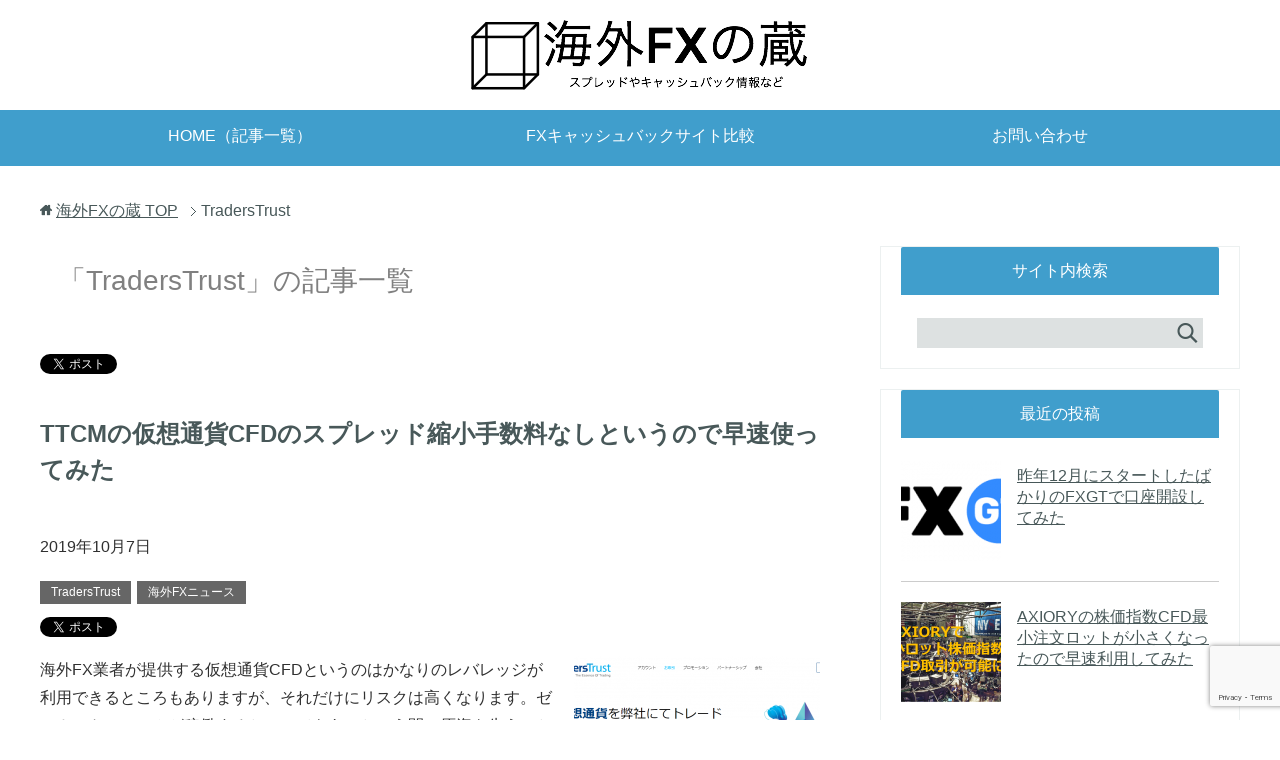

--- FILE ---
content_type: text/html; charset=UTF-8
request_url: https://kaigaifx.club/category/traderstrust/
body_size: 9417
content:
<!DOCTYPE html><html lang="ja" class="col2"><head prefix="og: http://ogp.me/ns# fb: http://ogp.me/ns/fb#"><link media="all" href="https://kaigaifx.club/wp-content/cache/autoptimize/css/autoptimize_344886e439f57077977379e6afdfa786.css" rel="stylesheet" /><title>「TradersTrust」の記事一覧 | 海外FXの蔵</title><meta charset="UTF-8"><meta http-equiv="X-UA-Compatible" content="IE=edge"><meta name="viewport" content="width=device-width, initial-scale=1.0"><meta name="keywords" content="TradersTrust"><meta name="description" content="「TradersTrust」の記事一覧"><link rel="canonical" href="https://kaigaifx.club/category/traderstrust/" /><meta name='robots' content='max-image-preview:large' /><link rel='dns-prefetch' href='//www.google.com' /><link rel='dns-prefetch' href='//s.w.org' /><link rel="alternate" type="application/rss+xml" title="海外FXの蔵 &raquo; フィード" href="https://kaigaifx.club/feed/" /><link rel="alternate" type="application/rss+xml" title="海外FXの蔵 &raquo; コメントフィード" href="https://kaigaifx.club/comments/feed/" /><link rel="alternate" type="application/rss+xml" title="海外FXの蔵 &raquo; TradersTrust カテゴリーのフィード" href="https://kaigaifx.club/category/traderstrust/feed/" /> <script type="text/javascript">window._wpemojiSettings = {"baseUrl":"https:\/\/s.w.org\/images\/core\/emoji\/13.0.1\/72x72\/","ext":".png","svgUrl":"https:\/\/s.w.org\/images\/core\/emoji\/13.0.1\/svg\/","svgExt":".svg","source":{"concatemoji":"https:\/\/kaigaifx.club\/wp-includes\/js\/wp-emoji-release.min.js?ver=5.7.14"}};
			!function(e,a,t){var n,r,o,i=a.createElement("canvas"),p=i.getContext&&i.getContext("2d");function s(e,t){var a=String.fromCharCode;p.clearRect(0,0,i.width,i.height),p.fillText(a.apply(this,e),0,0);e=i.toDataURL();return p.clearRect(0,0,i.width,i.height),p.fillText(a.apply(this,t),0,0),e===i.toDataURL()}function c(e){var t=a.createElement("script");t.src=e,t.defer=t.type="text/javascript",a.getElementsByTagName("head")[0].appendChild(t)}for(o=Array("flag","emoji"),t.supports={everything:!0,everythingExceptFlag:!0},r=0;r<o.length;r++)t.supports[o[r]]=function(e){if(!p||!p.fillText)return!1;switch(p.textBaseline="top",p.font="600 32px Arial",e){case"flag":return s([127987,65039,8205,9895,65039],[127987,65039,8203,9895,65039])?!1:!s([55356,56826,55356,56819],[55356,56826,8203,55356,56819])&&!s([55356,57332,56128,56423,56128,56418,56128,56421,56128,56430,56128,56423,56128,56447],[55356,57332,8203,56128,56423,8203,56128,56418,8203,56128,56421,8203,56128,56430,8203,56128,56423,8203,56128,56447]);case"emoji":return!s([55357,56424,8205,55356,57212],[55357,56424,8203,55356,57212])}return!1}(o[r]),t.supports.everything=t.supports.everything&&t.supports[o[r]],"flag"!==o[r]&&(t.supports.everythingExceptFlag=t.supports.everythingExceptFlag&&t.supports[o[r]]);t.supports.everythingExceptFlag=t.supports.everythingExceptFlag&&!t.supports.flag,t.DOMReady=!1,t.readyCallback=function(){t.DOMReady=!0},t.supports.everything||(n=function(){t.readyCallback()},a.addEventListener?(a.addEventListener("DOMContentLoaded",n,!1),e.addEventListener("load",n,!1)):(e.attachEvent("onload",n),a.attachEvent("onreadystatechange",function(){"complete"===a.readyState&&t.readyCallback()})),(n=t.source||{}).concatemoji?c(n.concatemoji):n.wpemoji&&n.twemoji&&(c(n.twemoji),c(n.wpemoji)))}(window,document,window._wpemojiSettings);</script> <script type='text/javascript' src='https://kaigaifx.club/wp-includes/js/jquery/jquery.min.js?ver=3.5.1' id='jquery-core-js'></script> <script type='application/json' id='wpp-json'>{"sampling_active":0,"sampling_rate":100,"ajax_url":"https:\/\/kaigaifx.club\/wp-json\/wordpress-popular-posts\/v1\/popular-posts","ID":0,"token":"66fe3e6e93","lang":0,"debug":0}</script> <link rel="https://api.w.org/" href="https://kaigaifx.club/wp-json/" /><link rel="alternate" type="application/json" href="https://kaigaifx.club/wp-json/wp/v2/categories/28" /><link rel="EditURI" type="application/rsd+xml" title="RSD" href="https://kaigaifx.club/xmlrpc.php?rsd" /><link rel="wlwmanifest" type="application/wlwmanifest+xml" href="https://kaigaifx.club/wp-includes/wlwmanifest.xml" /><meta name="generator" content="WordPress 5.7.14" /><link rel="shortcut icon" type="image/x-icon" href="https://kaigaifx.club/wp-content/themes/keni70_wp_cool_gray_201608281104/favicon.ico"><link rel="apple-touch-icon" href="https://kaigaifx.club/wp-content/themes/keni70_wp_cool_gray_201608281104/images/apple-touch-icon.png"><link rel="apple-touch-icon-precomposed" href="https://kaigaifx.club/wp-content/themes/keni70_wp_cool_gray_201608281104/images/apple-touch-icon.png"><link rel="icon" href="https://kaigaifx.club/wp-content/themes/keni70_wp_cool_gray_201608281104/images/apple-touch-icon.png"> <!--[if lt IE 9]><script src="https://kaigaifx.club/wp-content/themes/keni70_wp_cool_gray_201608281104/js/html5.js"></script><![endif]--><meta name="google-site-verification" content="nUBFNR-aT0QejktDwLF7XjvKjHY3bRVBAJDE9Io225o" /> <script>(function(i,s,o,g,r,a,m){i['GoogleAnalyticsObject']=r;i[r]=i[r]||function(){
  (i[r].q=i[r].q||[]).push(arguments)},i[r].l=1*new Date();a=s.createElement(o),
  m=s.getElementsByTagName(o)[0];a.async=1;a.src=g;m.parentNode.insertBefore(a,m)
  })(window,document,'script','https://www.google-analytics.com/analytics.js','ga');
  ga('create', 'UA-72411400-3', 'auto');
  ga('send', 'pageview');</script> <link rel="stylesheet" href="https://unpkg.com/scroll-hint@latest/css/scroll-hint.css"> <script src="https://unpkg.com/scroll-hint@latest/js/scroll-hint.min.js"></script> <script type='text/javascript'>window.onload = function(){
new ScrollHint('table.responsive');
}</script> </head><body class="archive category category-traderstrust category-28"><div class="container"><header id="top" class="site-header "><div class="site-header-in"><div class="site-header-conts"><p class="site-title"><a href="https://kaigaifx.club" data-wpel-link="internal"><noscript><img src="https://kaigaifx.club/wp-content/uploads/2016/08/logo.png" alt="海外FXの蔵" /></noscript><img class="lazyload" src='data:image/svg+xml,%3Csvg%20xmlns=%22http://www.w3.org/2000/svg%22%20viewBox=%220%200%20210%20140%22%3E%3C/svg%3E' data-src="https://kaigaifx.club/wp-content/uploads/2016/08/logo.png" alt="海外FXの蔵" /></a></p></div></div><nav class="global-nav"><div class="global-nav-in"><div class="global-nav-panel"><span class="btn-global-nav icon-gn-menu">メニュー</span></div><ul id="menu"><li class="menu-item menu-item-type-custom menu-item-object-custom menu-item-15"><a href="/" data-wpel-link="internal">HOME（記事一覧）</a></li><li class="menu-item menu-item-type-post_type menu-item-object-page menu-item-has-children menu-item-46"><a href="https://kaigaifx.club/cashback/" data-wpel-link="internal">FXキャッシュバックサイト比較</a><ul class="sub-menu"><li class="menu-item menu-item-type-post_type menu-item-object-page menu-item-48"><a href="https://kaigaifx.club/cashback/xm/" data-wpel-link="internal">XM</a></li><li class="menu-item menu-item-type-post_type menu-item-object-page menu-item-47"><a href="https://kaigaifx.club/cashback/axiory/" data-wpel-link="internal">AXIORY</a></li><li class="menu-item menu-item-type-post_type menu-item-object-page menu-item-49"><a href="https://kaigaifx.club/cashback/fxpro/" data-wpel-link="internal">FxPro</a></li><li class="menu-item menu-item-type-post_type menu-item-object-page menu-item-104"><a href="https://kaigaifx.club/cashback/titanfx/" data-wpel-link="internal">TitanFX</a></li><li class="menu-item menu-item-type-post_type menu-item-object-page menu-item-103"><a href="https://kaigaifx.club/cashback/tradeview/" data-wpel-link="internal">Tradeview</a></li><li class="menu-item menu-item-type-post_type menu-item-object-page menu-item-4473"><a href="https://kaigaifx.club/cashback/landfx/" data-wpel-link="internal">LANDFX</a></li><li class="menu-item menu-item-type-post_type menu-item-object-page menu-item-2994"><a href="https://kaigaifx.club/cashback/hotforex/" data-wpel-link="internal">HotForex</a></li></ul></li><li class="menu-item menu-item-type-post_type menu-item-object-page menu-item-3914"><a href="https://kaigaifx.club/form/" data-wpel-link="internal">お問い合わせ</a></li></ul></div></nav></header><div class="main-body"><div class="main-body-in"><nav class="breadcrumbs"><ol class="breadcrumbs-in" itemscope itemtype="http://schema.org/BreadcrumbList"><li class="bcl-first" itemprop="itemListElement" itemscope itemtype="http://schema.org/ListItem"> <a itemprop="item" href="https://kaigaifx.club" data-wpel-link="internal"><span itemprop="name">海外FXの蔵</span> TOP</a><meta itemprop="position" content="1" /></li><li class="bcl-last">TradersTrust</li></ol></nav><main><div class="main-conts"><h1 class="archive-title">「TradersTrust」の記事一覧</h1><div class="float-area"><aside class="sns-list"><ul><li class="sb-tweet"> <a href="https://twitter.com/share" class="twitter-share-button" data-lang="ja" data-wpel-link="external" target="_blank" rel="nofollow external noopener noreferrer">ツイート</a></li><li class="sb-hatebu"> <a href="http://b.hatena.ne.jp/entry/" class="hatena-bookmark-button" data-hatena-bookmark-layout="simple-balloon" title="Add this entry to Hatena Bookmark." data-wpel-link="external" target="_blank" rel="nofollow external noopener noreferrer"><noscript><img src="https://b.st-hatena.com/images/entry-button/button-only@2x.png" alt="Add this entry to Hatena Bookmark." width="20" height="20" style="border: none;" /></noscript><img class="lazyload" src='data:image/svg+xml,%3Csvg%20xmlns=%22http://www.w3.org/2000/svg%22%20viewBox=%220%200%2020%2020%22%3E%3C/svg%3E' data-src="https://b.st-hatena.com/images/entry-button/button-only@2x.png" alt="Add this entry to Hatena Bookmark." width="20" height="20" style="border: none;" /></a></li><li class="sb-fb-like"><div class="fb-like" data-width="110" data-layout="button_count" data-action="like" data-show-faces="false" data-share="false"></div></li><li class="sb-gplus"><div class="g-plusone" data-size="medium"></div></li></ul></aside></div><article id="post-4401" class="section-wrap"><div class="section-in"><header class="article-header"><h2 class="section-title"><a href="https://kaigaifx.club/2019/10/07/ttcm%e3%81%ae%e4%bb%ae%e6%83%b3%e9%80%9a%e8%b2%a8cfd%e3%81%ae%e3%82%b9%e3%83%97%e3%83%ac%e3%83%83%e3%83%89%e7%b8%ae%e5%b0%8f%e6%89%8b%e6%95%b0%e6%96%99%e3%81%aa%e3%81%97%e3%81%a8%e3%81%84%e3%81%86/" title="TTCMの仮想通貨CFDのスプレッド縮小手数料なしというので早速使ってみた" data-wpel-link="internal">TTCMの仮想通貨CFDのスプレッド縮小手数料なしというので早速使ってみた</a></h2><p class="post-date"><time datetime="2019-10-07">2019年10月7日</time></p><div class="post-cat"> <span class="cat cat028" style="background-color: #666;"><a href="https://kaigaifx.club/category/traderstrust/" style="color: #fff;" data-wpel-link="internal">TradersTrust</a></span> <span class="cat cat022" style="background-color: #666;"><a href="https://kaigaifx.club/category/%e6%b5%b7%e5%a4%96fx%e3%83%8b%e3%83%a5%e3%83%bc%e3%82%b9/" style="color: #fff;" data-wpel-link="internal">海外FXニュース</a></span></div><aside class="sns-list"><ul><li class="sb-tweet"> <a href="https://twitter.com/share" data-text="TTCMの仮想通貨CFDのスプレッド縮小手数料なしというので早速使ってみた | 海外FXの蔵" data-url="https://kaigaifx.club/2019/10/07/ttcm%e3%81%ae%e4%bb%ae%e6%83%b3%e9%80%9a%e8%b2%a8cfd%e3%81%ae%e3%82%b9%e3%83%97%e3%83%ac%e3%83%83%e3%83%89%e7%b8%ae%e5%b0%8f%e6%89%8b%e6%95%b0%e6%96%99%e3%81%aa%e3%81%97%e3%81%a8%e3%81%84%e3%81%86/" class="twitter-share-button" data-lang="ja" data-wpel-link="external" target="_blank" rel="nofollow external noopener noreferrer">ツイート</a></li><li class="sb-hatebu"> <a href="http://b.hatena.ne.jp/entry/https://kaigaifx.club/2019/10/07/ttcm%e3%81%ae%e4%bb%ae%e6%83%b3%e9%80%9a%e8%b2%a8cfd%e3%81%ae%e3%82%b9%e3%83%97%e3%83%ac%e3%83%83%e3%83%89%e7%b8%ae%e5%b0%8f%e6%89%8b%e6%95%b0%e6%96%99%e3%81%aa%e3%81%97%e3%81%a8%e3%81%84%e3%81%86/" data-hatena-bookmark-title="TTCMの仮想通貨CFDのスプレッド縮小手数料なしというので早速使ってみた | 海外FXの蔵" class="hatena-bookmark-button" data-hatena-bookmark-layout="simple-balloon" title="Add this entry to Hatena Bookmark." data-wpel-link="external" target="_blank" rel="nofollow external noopener noreferrer"><noscript><img src="https://b.st-hatena.com/images/entry-button/button-only@2x.png" alt="Add this entry to Hatena Bookmark." width="20" height="20" style="border: none;" /></noscript><img class="lazyload" src='data:image/svg+xml,%3Csvg%20xmlns=%22http://www.w3.org/2000/svg%22%20viewBox=%220%200%2020%2020%22%3E%3C/svg%3E' data-src="https://b.st-hatena.com/images/entry-button/button-only@2x.png" alt="Add this entry to Hatena Bookmark." width="20" height="20" style="border: none;" /></a></li><li class="sb-fb-like"><div class="fb-like" data-width="110" data-href="https://kaigaifx.club/2019/10/07/ttcm%e3%81%ae%e4%bb%ae%e6%83%b3%e9%80%9a%e8%b2%a8cfd%e3%81%ae%e3%82%b9%e3%83%97%e3%83%ac%e3%83%83%e3%83%89%e7%b8%ae%e5%b0%8f%e6%89%8b%e6%95%b0%e6%96%99%e3%81%aa%e3%81%97%e3%81%a8%e3%81%84%e3%81%86/" data-layout="button_count" data-action="like" data-show-faces="false" data-share="false"></div></li><li class="sb-gplus"><div class="g-plusone" data-href="https://kaigaifx.club/2019/10/07/ttcm%e3%81%ae%e4%bb%ae%e6%83%b3%e9%80%9a%e8%b2%a8cfd%e3%81%ae%e3%82%b9%e3%83%97%e3%83%ac%e3%83%83%e3%83%89%e7%b8%ae%e5%b0%8f%e6%89%8b%e6%95%b0%e6%96%99%e3%81%aa%e3%81%97%e3%81%a8%e3%81%84%e3%81%86/" data-size="medium"></div></li></ul></aside></header><div class="article-body"><div class="eye-catch"><a href="https://kaigaifx.club/2019/10/07/ttcm%e3%81%ae%e4%bb%ae%e6%83%b3%e9%80%9a%e8%b2%a8cfd%e3%81%ae%e3%82%b9%e3%83%97%e3%83%ac%e3%83%83%e3%83%89%e7%b8%ae%e5%b0%8f%e6%89%8b%e6%95%b0%e6%96%99%e3%81%aa%e3%81%97%e3%81%a8%e3%81%84%e3%81%86/" title="TTCMの仮想通貨CFDのスプレッド縮小手数料なしというので早速使ってみた" data-wpel-link="internal"><noscript><img width="246" height="200" src="https://kaigaifx.club/wp-content/uploads/2019/10/TTCM-仮想通貨CFD-246x200.png" class="attachment-post-thumbnail size-post-thumbnail wp-post-image" alt="" /></noscript><img width="246" height="200" src='data:image/svg+xml,%3Csvg%20xmlns=%22http://www.w3.org/2000/svg%22%20viewBox=%220%200%20246%20200%22%3E%3C/svg%3E' data-src="https://kaigaifx.club/wp-content/uploads/2019/10/TTCM-仮想通貨CFD-246x200.png" class="lazyload attachment-post-thumbnail size-post-thumbnail wp-post-image" alt="" /></a></div><p>海外FX業者が提供する仮想通貨CFDというのはかなりのレバレッジが利用できるところもありますが、それだけにリスクは高くなります。ゼロカットシステムが稼働するといってもあっという間に原資を失うこともありますし、なにより取引・・・</p><p class="link-next"><a href="https://kaigaifx.club/2019/10/07/ttcm%e3%81%ae%e4%bb%ae%e6%83%b3%e9%80%9a%e8%b2%a8cfd%e3%81%ae%e3%82%b9%e3%83%97%e3%83%ac%e3%83%83%e3%83%89%e7%b8%ae%e5%b0%8f%e6%89%8b%e6%95%b0%e6%96%99%e3%81%aa%e3%81%97%e3%81%a8%e3%81%84%e3%81%86/" data-wpel-link="internal">続きを読む</a></p></div></div></article></div></main><aside class="sub-conts sidebar"><section id="search-2" class="section-wrap widget-conts widget_search"><div class="section-in"><h3 class="section-title">サイト内検索</h3><form method="get" id="searchform" action="https://kaigaifx.club/"><div class="search-box"> <input class="search" type="text" value="" name="s" id="s"><button id="searchsubmit" class="btn-search"><noscript><img alt="検索" width="32" height="20" src="https://kaigaifx.club/wp-content/themes/keni70_wp_cool_gray_201608281104/images/icon/icon-btn-search.png"></noscript><img class="lazyload" alt="検索" width="32" height="20" src='data:image/svg+xml,%3Csvg%20xmlns=%22http://www.w3.org/2000/svg%22%20viewBox=%220%200%2032%2020%22%3E%3C/svg%3E' data-src="https://kaigaifx.club/wp-content/themes/keni70_wp_cool_gray_201608281104/images/icon/icon-btn-search.png"></button></div></form></div></section><section id="keni_recent_post-3" class="section-wrap widget-conts widget_keni_recent_post"><div class="section-in"><h3 class="section-title">最近の投稿</h3><ul class="link-menu-image"><li class=""><div class="link-menu-image-thumb"><a href="https://kaigaifx.club/2020/02/05/%e6%98%a8%e5%b9%b412%e6%9c%88%e3%81%ab%e3%82%b9%e3%82%bf%e3%83%bc%e3%83%88%e3%81%97%e3%81%9f%e3%81%b0%e3%81%8b%e3%82%8a%e3%81%aefxgt%e3%81%a7%e5%8f%a3%e5%ba%a7%e9%96%8b%e8%a8%ad%e3%81%97%e3%81%a6/" data-wpel-link="internal"><noscript><img width="100" height="100" src="https://kaigaifx.club/wp-content/uploads/2020/02/download-100x100.png" class="attachment-ss_thumb size-ss_thumb wp-post-image" alt="" srcset="https://kaigaifx.club/wp-content/uploads/2020/02/download-100x100.png 100w, https://kaigaifx.club/wp-content/uploads/2020/02/download-150x150.png 150w" sizes="(max-width: 100px) 100vw, 100px" /></noscript><img width="100" height="100" src='data:image/svg+xml,%3Csvg%20xmlns=%22http://www.w3.org/2000/svg%22%20viewBox=%220%200%20100%20100%22%3E%3C/svg%3E' data-src="https://kaigaifx.club/wp-content/uploads/2020/02/download-100x100.png" class="lazyload attachment-ss_thumb size-ss_thumb wp-post-image" alt="" data-srcset="https://kaigaifx.club/wp-content/uploads/2020/02/download-100x100.png 100w, https://kaigaifx.club/wp-content/uploads/2020/02/download-150x150.png 150w" data-sizes="(max-width: 100px) 100vw, 100px" /></a></div><p class="post-title"><a href="https://kaigaifx.club/2020/02/05/%e6%98%a8%e5%b9%b412%e6%9c%88%e3%81%ab%e3%82%b9%e3%82%bf%e3%83%bc%e3%83%88%e3%81%97%e3%81%9f%e3%81%b0%e3%81%8b%e3%82%8a%e3%81%aefxgt%e3%81%a7%e5%8f%a3%e5%ba%a7%e9%96%8b%e8%a8%ad%e3%81%97%e3%81%a6/" data-wpel-link="internal">昨年12月にスタートしたばかりのFXGTで口座開設してみた</a></p></li><li class=""><div class="link-menu-image-thumb"><a href="https://kaigaifx.club/2020/02/05/axiory%e3%81%ae%e6%a0%aa%e4%be%a1%e6%8c%87%e6%95%b0cfd%e6%9c%80%e5%b0%8f%e6%b3%a8%e6%96%87%e3%83%ad%e3%83%83%e3%83%88%e3%81%8c%e5%b0%8f%e3%81%95%e3%81%8f%e3%81%aa%e3%81%a3%e3%81%9f%e3%81%ae%e3%81%a7/" data-wpel-link="internal"><noscript><img width="100" height="100" src="https://kaigaifx.club/wp-content/uploads/2020/01/AXIORY-index-100x100.png" class="attachment-ss_thumb size-ss_thumb wp-post-image" alt="" srcset="https://kaigaifx.club/wp-content/uploads/2020/01/AXIORY-index-100x100.png 100w, https://kaigaifx.club/wp-content/uploads/2020/01/AXIORY-index-150x150.png 150w, https://kaigaifx.club/wp-content/uploads/2020/01/AXIORY-index-320x320.png 320w, https://kaigaifx.club/wp-content/uploads/2020/01/AXIORY-index-200x200.png 200w" sizes="(max-width: 100px) 100vw, 100px" /></noscript><img width="100" height="100" src='data:image/svg+xml,%3Csvg%20xmlns=%22http://www.w3.org/2000/svg%22%20viewBox=%220%200%20100%20100%22%3E%3C/svg%3E' data-src="https://kaigaifx.club/wp-content/uploads/2020/01/AXIORY-index-100x100.png" class="lazyload attachment-ss_thumb size-ss_thumb wp-post-image" alt="" data-srcset="https://kaigaifx.club/wp-content/uploads/2020/01/AXIORY-index-100x100.png 100w, https://kaigaifx.club/wp-content/uploads/2020/01/AXIORY-index-150x150.png 150w, https://kaigaifx.club/wp-content/uploads/2020/01/AXIORY-index-320x320.png 320w, https://kaigaifx.club/wp-content/uploads/2020/01/AXIORY-index-200x200.png 200w" data-sizes="(max-width: 100px) 100vw, 100px" /></a></div><p class="post-title"><a href="https://kaigaifx.club/2020/02/05/axiory%e3%81%ae%e6%a0%aa%e4%be%a1%e6%8c%87%e6%95%b0cfd%e6%9c%80%e5%b0%8f%e6%b3%a8%e6%96%87%e3%83%ad%e3%83%83%e3%83%88%e3%81%8c%e5%b0%8f%e3%81%95%e3%81%8f%e3%81%aa%e3%81%a3%e3%81%9f%e3%81%ae%e3%81%a7/" data-wpel-link="internal">AXIORYの株価指数CFD最小注文ロットが小さくなったので早速利用してみた</a></p></li><li class=""><div class="link-menu-image-thumb"><a href="https://kaigaifx.club/2020/01/22/%e3%81%be%e3%81%9f%e3%81%97%e3%81%a6%e3%82%82%e5%8b%95%e3%81%8b%e3%81%aa%e3%81%84fx%e7%9b%b8%e5%a0%b4%e3%81%ab%e9%80%86%e6%88%bb%e3%82%8a%ef%bd%9e%e3%81%93%e3%82%93%e3%81%aa%e6%99%82%e3%81%93%e3%81%9d/" data-wpel-link="internal"><noscript><img width="100" height="100" src="https://kaigaifx.club/wp-content/uploads/2020/01/XMTradingで米株CFD-100x100.png" class="attachment-ss_thumb size-ss_thumb wp-post-image" alt="" srcset="https://kaigaifx.club/wp-content/uploads/2020/01/XMTradingで米株CFD-100x100.png 100w, https://kaigaifx.club/wp-content/uploads/2020/01/XMTradingで米株CFD-150x150.png 150w, https://kaigaifx.club/wp-content/uploads/2020/01/XMTradingで米株CFD-320x320.png 320w, https://kaigaifx.club/wp-content/uploads/2020/01/XMTradingで米株CFD-200x200.png 200w" sizes="(max-width: 100px) 100vw, 100px" /></noscript><img width="100" height="100" src='data:image/svg+xml,%3Csvg%20xmlns=%22http://www.w3.org/2000/svg%22%20viewBox=%220%200%20100%20100%22%3E%3C/svg%3E' data-src="https://kaigaifx.club/wp-content/uploads/2020/01/XMTradingで米株CFD-100x100.png" class="lazyload attachment-ss_thumb size-ss_thumb wp-post-image" alt="" data-srcset="https://kaigaifx.club/wp-content/uploads/2020/01/XMTradingで米株CFD-100x100.png 100w, https://kaigaifx.club/wp-content/uploads/2020/01/XMTradingで米株CFD-150x150.png 150w, https://kaigaifx.club/wp-content/uploads/2020/01/XMTradingで米株CFD-320x320.png 320w, https://kaigaifx.club/wp-content/uploads/2020/01/XMTradingで米株CFD-200x200.png 200w" data-sizes="(max-width: 100px) 100vw, 100px" /></a></div><p class="post-title"><a href="https://kaigaifx.club/2020/01/22/%e3%81%be%e3%81%9f%e3%81%97%e3%81%a6%e3%82%82%e5%8b%95%e3%81%8b%e3%81%aa%e3%81%84fx%e7%9b%b8%e5%a0%b4%e3%81%ab%e9%80%86%e6%88%bb%e3%82%8a%ef%bd%9e%e3%81%93%e3%82%93%e3%81%aa%e6%99%82%e3%81%93%e3%81%9d/" data-wpel-link="internal">またしても動かないFX相場に逆戻り～こんな時こそXMで米株指数取引に挑戦</a></p></li><li class=""><div class="link-menu-image-thumb"><a href="https://kaigaifx.club/2020/01/14/titanfx%e3%81%a7%e5%88%a9%e7%94%a8%e3%81%a7%e3%81%8d%e3%82%8b%e3%82%88%e3%81%86%e3%81%ab%e3%81%aa%e3%81%a3%e3%81%9fsticpay%e3%81%ae%e3%83%a1%e3%83%aa%e3%83%83%e3%83%88%e3%81%a8%e3%81%af/" data-wpel-link="internal"><noscript><img width="100" height="77" src="https://kaigaifx.club/wp-content/uploads/2019/12/STICKPAY-100x77.png" class="attachment-ss_thumb size-ss_thumb wp-post-image" alt="" /></noscript><img width="100" height="77" src='data:image/svg+xml,%3Csvg%20xmlns=%22http://www.w3.org/2000/svg%22%20viewBox=%220%200%20100%2077%22%3E%3C/svg%3E' data-src="https://kaigaifx.club/wp-content/uploads/2019/12/STICKPAY-100x77.png" class="lazyload attachment-ss_thumb size-ss_thumb wp-post-image" alt="" /></a></div><p class="post-title"><a href="https://kaigaifx.club/2020/01/14/titanfx%e3%81%a7%e5%88%a9%e7%94%a8%e3%81%a7%e3%81%8d%e3%82%8b%e3%82%88%e3%81%86%e3%81%ab%e3%81%aa%e3%81%a3%e3%81%9fsticpay%e3%81%ae%e3%83%a1%e3%83%aa%e3%83%83%e3%83%88%e3%81%a8%e3%81%af/" data-wpel-link="internal">TitanFXで利用できるようになったSTICPAYのメリットとは</a></p></li><li class=""><div class="link-menu-image-thumb"><a href="https://kaigaifx.club/2020/01/13/gemforex%e3%81%8c%e5%85%a8%e9%9d%a2%e7%a6%81%e6%ad%a2%e3%82%92%e6%89%93%e3%81%a1%e5%87%ba%e3%81%97%e3%81%9f%e3%83%ac%e3%82%a4%e3%83%86%e3%83%b3%e3%82%b7%e3%83%bc%e3%83%88%e3%83%ac%e3%83%bc%e3%83%87/" data-wpel-link="internal"><noscript><img width="100" height="100" src="https://kaigaifx.club/wp-content/uploads/2020/01/レイテンシートレーディング-100x100.png" class="attachment-ss_thumb size-ss_thumb wp-post-image" alt="" srcset="https://kaigaifx.club/wp-content/uploads/2020/01/レイテンシートレーディング-100x100.png 100w, https://kaigaifx.club/wp-content/uploads/2020/01/レイテンシートレーディング-150x150.png 150w, https://kaigaifx.club/wp-content/uploads/2020/01/レイテンシートレーディング-320x320.png 320w, https://kaigaifx.club/wp-content/uploads/2020/01/レイテンシートレーディング-200x200.png 200w" sizes="(max-width: 100px) 100vw, 100px" /></noscript><img width="100" height="100" src='data:image/svg+xml,%3Csvg%20xmlns=%22http://www.w3.org/2000/svg%22%20viewBox=%220%200%20100%20100%22%3E%3C/svg%3E' data-src="https://kaigaifx.club/wp-content/uploads/2020/01/レイテンシートレーディング-100x100.png" class="lazyload attachment-ss_thumb size-ss_thumb wp-post-image" alt="" data-srcset="https://kaigaifx.club/wp-content/uploads/2020/01/レイテンシートレーディング-100x100.png 100w, https://kaigaifx.club/wp-content/uploads/2020/01/レイテンシートレーディング-150x150.png 150w, https://kaigaifx.club/wp-content/uploads/2020/01/レイテンシートレーディング-320x320.png 320w, https://kaigaifx.club/wp-content/uploads/2020/01/レイテンシートレーディング-200x200.png 200w" data-sizes="(max-width: 100px) 100vw, 100px" /></a></div><p class="post-title"><a href="https://kaigaifx.club/2020/01/13/gemforex%e3%81%8c%e5%85%a8%e9%9d%a2%e7%a6%81%e6%ad%a2%e3%82%92%e6%89%93%e3%81%a1%e5%87%ba%e3%81%97%e3%81%9f%e3%83%ac%e3%82%a4%e3%83%86%e3%83%b3%e3%82%b7%e3%83%bc%e3%83%88%e3%83%ac%e3%83%bc%e3%83%87/" data-wpel-link="internal">GEMFOREXが全面禁止を打ち出したレイテンシートレーディングとは？</a></p></li></ul></div></section><section id="keni_pv-2" class="section-wrap widget-conts widget_keni_pv"><div class="section-in"><h3 class="section-title">PV数ランキング</h3><ol class="ranking-list ranking-list03"><li class="rank01 on-image"><div class="rank-thumb"><a href="https://kaigaifx.club/cashback/xm/" data-wpel-link="internal"><noscript><img width="100" height="100" src="https://kaigaifx.club/wp-content/uploads/2017/11/ranking-1-100x100.png" class="attachment-ss_thumb size-ss_thumb wp-post-image" alt="" srcset="https://kaigaifx.club/wp-content/uploads/2017/11/ranking-1-100x100.png 100w, https://kaigaifx.club/wp-content/uploads/2017/11/ranking-1-150x150.png 150w, https://kaigaifx.club/wp-content/uploads/2017/11/ranking-1-320x320.png 320w, https://kaigaifx.club/wp-content/uploads/2017/11/ranking-1-200x200.png 200w" sizes="(max-width: 100px) 100vw, 100px" /></noscript><img width="100" height="100" src='data:image/svg+xml,%3Csvg%20xmlns=%22http://www.w3.org/2000/svg%22%20viewBox=%220%200%20100%20100%22%3E%3C/svg%3E' data-src="https://kaigaifx.club/wp-content/uploads/2017/11/ranking-1-100x100.png" class="lazyload attachment-ss_thumb size-ss_thumb wp-post-image" alt="" data-srcset="https://kaigaifx.club/wp-content/uploads/2017/11/ranking-1-100x100.png 100w, https://kaigaifx.club/wp-content/uploads/2017/11/ranking-1-150x150.png 150w, https://kaigaifx.club/wp-content/uploads/2017/11/ranking-1-320x320.png 320w, https://kaigaifx.club/wp-content/uploads/2017/11/ranking-1-200x200.png 200w" data-sizes="(max-width: 100px) 100vw, 100px" /></a></div><h4 class="rank-title"><a href="https://kaigaifx.club/cashback/xm/" data-wpel-link="internal">XMのキャッシュバックサイトの解説と比較、銀行出金がベストな理由</a></h4><p class="rank-desc"> XM.COMは2009年に創業し、現在では業界トップクラスの知名度と1,000,000人以上の顧客数を誇る大手海外FX業者です。20言語以上に対...</p></li><li class="rank02 on-image"><div class="rank-thumb"><a href="https://kaigaifx.club/2019/04/04/xm%e3%81%ae%e4%bd%99%e5%89%b0%e8%a8%bc%e6%8b%a0%e9%87%91%e3%81%8c%e3%83%9e%e3%82%a4%e3%83%8a%e3%82%b9%e3%81%ab%e3%81%aa%e3%81%a3%e3%81%9f%e5%a0%b4%e5%90%88%e3%81%ae%e5%af%be%e5%87%a6%e6%96%b9%e6%b3%95/" data-wpel-link="internal"><noscript><img width="100" height="100" src="https://kaigaifx.club/wp-content/uploads/2019/04/余剰証拠金1-100x100.jpg" class="attachment-ss_thumb size-ss_thumb wp-post-image" alt="" srcset="https://kaigaifx.club/wp-content/uploads/2019/04/余剰証拠金1-100x100.jpg 100w, https://kaigaifx.club/wp-content/uploads/2019/04/余剰証拠金1-150x150.jpg 150w, https://kaigaifx.club/wp-content/uploads/2019/04/余剰証拠金1-320x320.jpg 320w, https://kaigaifx.club/wp-content/uploads/2019/04/余剰証拠金1-200x200.jpg 200w" sizes="(max-width: 100px) 100vw, 100px" /></noscript><img width="100" height="100" src='data:image/svg+xml,%3Csvg%20xmlns=%22http://www.w3.org/2000/svg%22%20viewBox=%220%200%20100%20100%22%3E%3C/svg%3E' data-src="https://kaigaifx.club/wp-content/uploads/2019/04/余剰証拠金1-100x100.jpg" class="lazyload attachment-ss_thumb size-ss_thumb wp-post-image" alt="" data-srcset="https://kaigaifx.club/wp-content/uploads/2019/04/余剰証拠金1-100x100.jpg 100w, https://kaigaifx.club/wp-content/uploads/2019/04/余剰証拠金1-150x150.jpg 150w, https://kaigaifx.club/wp-content/uploads/2019/04/余剰証拠金1-320x320.jpg 320w, https://kaigaifx.club/wp-content/uploads/2019/04/余剰証拠金1-200x200.jpg 200w" data-sizes="(max-width: 100px) 100vw, 100px" /></a></div><h4 class="rank-title"><a href="https://kaigaifx.club/2019/04/04/xm%e3%81%ae%e4%bd%99%e5%89%b0%e8%a8%bc%e6%8b%a0%e9%87%91%e3%81%8c%e3%83%9e%e3%82%a4%e3%83%8a%e3%82%b9%e3%81%ab%e3%81%aa%e3%81%a3%e3%81%9f%e5%a0%b4%e5%90%88%e3%81%ae%e5%af%be%e5%87%a6%e6%96%b9%e6%b3%95/" data-wpel-link="internal">XMの余剰証拠金がマイナスになった場合の対処方法</a></h4><p class="rank-desc">余剰証拠金とは？  残高とクレジット
FX（外国為替証拠金取引）は、海外のFX業者では国内のFX業者とは比較にならないほど高いレバレッジを効かせることが可...</p></li><li class="rank03 on-image"><div class="rank-thumb"><a href="https://kaigaifx.club/2019/01/02/%e3%80%902021%e5%b9%b4%e7%89%88%e3%80%91%e3%81%8a%e3%81%99%e3%81%99%e3%82%81%e3%81%ae%e3%82%ad%e3%83%a3%e3%83%83%e3%82%b7%e3%83%a5%e3%83%90%e3%83%83%e3%82%af%e3%82%b5%e3%82%a4%e3%83%88%e3%80%90/" data-wpel-link="internal"><noscript><img width="100" height="100" src="https://kaigaifx.club/wp-content/uploads/2018/02/アイキャッチ1-100x100.jpg" class="attachment-ss_thumb size-ss_thumb wp-post-image" alt="" srcset="https://kaigaifx.club/wp-content/uploads/2018/02/アイキャッチ1-100x100.jpg 100w, https://kaigaifx.club/wp-content/uploads/2018/02/アイキャッチ1-150x150.jpg 150w, https://kaigaifx.club/wp-content/uploads/2018/02/アイキャッチ1-200x200.jpg 200w" sizes="(max-width: 100px) 100vw, 100px" /></noscript><img width="100" height="100" src='data:image/svg+xml,%3Csvg%20xmlns=%22http://www.w3.org/2000/svg%22%20viewBox=%220%200%20100%20100%22%3E%3C/svg%3E' data-src="https://kaigaifx.club/wp-content/uploads/2018/02/アイキャッチ1-100x100.jpg" class="lazyload attachment-ss_thumb size-ss_thumb wp-post-image" alt="" data-srcset="https://kaigaifx.club/wp-content/uploads/2018/02/アイキャッチ1-100x100.jpg 100w, https://kaigaifx.club/wp-content/uploads/2018/02/アイキャッチ1-150x150.jpg 150w, https://kaigaifx.club/wp-content/uploads/2018/02/アイキャッチ1-200x200.jpg 200w" data-sizes="(max-width: 100px) 100vw, 100px" /></a></div><h4 class="rank-title"><a href="https://kaigaifx.club/2019/01/02/%e3%80%902021%e5%b9%b4%e7%89%88%e3%80%91%e3%81%8a%e3%81%99%e3%81%99%e3%82%81%e3%81%ae%e3%82%ad%e3%83%a3%e3%83%83%e3%82%b7%e3%83%a5%e3%83%90%e3%83%83%e3%82%af%e3%82%b5%e3%82%a4%e3%83%88%e3%80%90/" data-wpel-link="internal">【2021年版】おすすめの海外FXキャッシュバックサイト【項目別に比較】</a></h4><p class="rank-desc"> はじめに
キャッシュバックサイトの比較をする前に、メリット・デメリットとキャッシュバックサイトの仕組みについて紹介します。
特にキャッシュバックサイトを...</p></li><li class="rank04 on-image"><div class="rank-thumb"><a href="https://kaigaifx.club/2018/02/02/%e3%81%82%e3%81%aa%e3%81%9f%e3%81%af%e5%a4%a7%e4%b8%88%e5%a4%ab%ef%bc%9f%e6%b5%b7%e5%a4%96fx%e3%81%a7%e7%a6%81%e6%ad%a2%e3%81%95%e3%82%8c%e3%81%a6%e3%81%84%e3%82%8b%e5%8f%96%e5%bc%95%e6%89%8b%e6%b3%95/" data-wpel-link="internal"><noscript><img width="100" height="100" src="https://kaigaifx.club/wp-content/uploads/2017/11/s512_f_business_20_1bg-100x100.png" class="attachment-ss_thumb size-ss_thumb wp-post-image" alt="" srcset="https://kaigaifx.club/wp-content/uploads/2017/11/s512_f_business_20_1bg-100x100.png 100w, https://kaigaifx.club/wp-content/uploads/2017/11/s512_f_business_20_1bg-150x150.png 150w, https://kaigaifx.club/wp-content/uploads/2017/11/s512_f_business_20_1bg-300x300.png 300w, https://kaigaifx.club/wp-content/uploads/2017/11/s512_f_business_20_1bg-320x320.png 320w, https://kaigaifx.club/wp-content/uploads/2017/11/s512_f_business_20_1bg-200x200.png 200w, https://kaigaifx.club/wp-content/uploads/2017/11/s512_f_business_20_1bg.png 512w" sizes="(max-width: 100px) 100vw, 100px" /></noscript><img width="100" height="100" src='data:image/svg+xml,%3Csvg%20xmlns=%22http://www.w3.org/2000/svg%22%20viewBox=%220%200%20100%20100%22%3E%3C/svg%3E' data-src="https://kaigaifx.club/wp-content/uploads/2017/11/s512_f_business_20_1bg-100x100.png" class="lazyload attachment-ss_thumb size-ss_thumb wp-post-image" alt="" data-srcset="https://kaigaifx.club/wp-content/uploads/2017/11/s512_f_business_20_1bg-100x100.png 100w, https://kaigaifx.club/wp-content/uploads/2017/11/s512_f_business_20_1bg-150x150.png 150w, https://kaigaifx.club/wp-content/uploads/2017/11/s512_f_business_20_1bg-300x300.png 300w, https://kaigaifx.club/wp-content/uploads/2017/11/s512_f_business_20_1bg-320x320.png 320w, https://kaigaifx.club/wp-content/uploads/2017/11/s512_f_business_20_1bg-200x200.png 200w, https://kaigaifx.club/wp-content/uploads/2017/11/s512_f_business_20_1bg.png 512w" data-sizes="(max-width: 100px) 100vw, 100px" /></a></div><h4 class="rank-title"><a href="https://kaigaifx.club/2018/02/02/%e3%81%82%e3%81%aa%e3%81%9f%e3%81%af%e5%a4%a7%e4%b8%88%e5%a4%ab%ef%bc%9f%e6%b5%b7%e5%a4%96fx%e3%81%a7%e7%a6%81%e6%ad%a2%e3%81%95%e3%82%8c%e3%81%a6%e3%81%84%e3%82%8b%e5%8f%96%e5%bc%95%e6%89%8b%e6%b3%95/" data-wpel-link="internal">海外FXで禁止されている取引手法をおさらい！</a></h4><p class="rank-desc">禁止取引をするとどうなるの？  突然ですが、トレードをする上での禁止事項をきちんと把握していますか？  トレードの経験がある方はもちろんご存知だと思...</p></li><li class="rank05 on-image"><div class="rank-thumb"><a href="https://kaigaifx.club/2019/02/27/xm%ef%bc%88xmtrading%ef%bc%89-gold%e3%82%92%e6%89%b1%e3%81%86%e9%9a%9b%e3%81%ae%e5%bf%85%e8%a6%81%e3%81%aa%e8%a8%bc%e6%8b%a0%e9%87%91/" data-wpel-link="internal"><noscript><img width="100" height="100" src="https://kaigaifx.club/wp-content/uploads/2019/02/GOLD1-100x100.jpg" class="attachment-ss_thumb size-ss_thumb wp-post-image" alt="" srcset="https://kaigaifx.club/wp-content/uploads/2019/02/GOLD1-100x100.jpg 100w, https://kaigaifx.club/wp-content/uploads/2019/02/GOLD1-150x150.jpg 150w, https://kaigaifx.club/wp-content/uploads/2019/02/GOLD1-320x320.jpg 320w, https://kaigaifx.club/wp-content/uploads/2019/02/GOLD1-200x200.jpg 200w" sizes="(max-width: 100px) 100vw, 100px" /></noscript><img width="100" height="100" src='data:image/svg+xml,%3Csvg%20xmlns=%22http://www.w3.org/2000/svg%22%20viewBox=%220%200%20100%20100%22%3E%3C/svg%3E' data-src="https://kaigaifx.club/wp-content/uploads/2019/02/GOLD1-100x100.jpg" class="lazyload attachment-ss_thumb size-ss_thumb wp-post-image" alt="" data-srcset="https://kaigaifx.club/wp-content/uploads/2019/02/GOLD1-100x100.jpg 100w, https://kaigaifx.club/wp-content/uploads/2019/02/GOLD1-150x150.jpg 150w, https://kaigaifx.club/wp-content/uploads/2019/02/GOLD1-320x320.jpg 320w, https://kaigaifx.club/wp-content/uploads/2019/02/GOLD1-200x200.jpg 200w" data-sizes="(max-width: 100px) 100vw, 100px" /></a></div><h4 class="rank-title"><a href="https://kaigaifx.club/2019/02/27/xm%ef%bc%88xmtrading%ef%bc%89-gold%e3%82%92%e6%89%b1%e3%81%86%e9%9a%9b%e3%81%ae%e5%bf%85%e8%a6%81%e3%81%aa%e8%a8%bc%e6%8b%a0%e9%87%91/" data-wpel-link="internal">XM（XMTrading） GOLDを扱う際の必要な証拠金</a></h4><p class="rank-desc">XM（XMTrading）でGOLDを取引する際のポイント  XM（XMTrading）には2種類のシンボルがある
海外のFX業者では、日本国内のレバレッ...</p></li></ol></div></section><section id="categories-2" class="section-wrap widget-conts widget_categories"><div class="section-in"><h3 class="section-title">カテゴリー</h3><ul><li class="cat-item cat-item-14"><a href="https://kaigaifx.club/category/axiory/" data-wpel-link="internal">AXIORY</a></li><li class="cat-item cat-item-29"><a href="https://kaigaifx.club/category/bigboss/" data-wpel-link="internal">BigBoss</a></li><li class="cat-item cat-item-30"><a href="https://kaigaifx.club/category/fxgt/" data-wpel-link="internal">FXGT</a></li><li class="cat-item cat-item-16"><a href="https://kaigaifx.club/category/fxpro/" data-wpel-link="internal">FxPro</a></li><li class="cat-item cat-item-12"><a href="https://kaigaifx.club/category/fx%e5%9f%ba%e7%a4%8e%e7%9f%a5%e8%ad%98/" data-wpel-link="internal">FX基礎知識</a></li><li class="cat-item cat-item-26"><a href="https://kaigaifx.club/category/gemforex/" data-wpel-link="internal">GemForex</a></li><li class="cat-item cat-item-25"><a href="https://kaigaifx.club/category/ifcmarkets/" data-wpel-link="internal">IFCMarkets</a></li><li class="cat-item cat-item-24"><a href="https://kaigaifx.club/category/iforex/" data-wpel-link="internal">iForex</a></li><li class="cat-item cat-item-23"><a href="https://kaigaifx.club/category/landfx/" data-wpel-link="internal">LANDFX</a></li><li class="cat-item cat-item-18"><a href="https://kaigaifx.club/category/taritali/" data-wpel-link="internal">TariTali</a></li><li class="cat-item cat-item-17"><a href="https://kaigaifx.club/category/titan/" data-wpel-link="internal">Titan</a></li><li class="cat-item cat-item-28 current-cat"><a aria-current="page" href="https://kaigaifx.club/category/traderstrust/" data-wpel-link="internal">TradersTrust</a></li><li class="cat-item cat-item-21"><a href="https://kaigaifx.club/category/tradeview/" data-wpel-link="internal">Tradeview</a></li><li class="cat-item cat-item-15"><a href="https://kaigaifx.club/category/xm/" data-wpel-link="internal">XM</a></li><li class="cat-item cat-item-13"><a href="https://kaigaifx.club/category/%e3%81%8a%e7%9f%a5%e3%82%89%e3%81%9b/" data-wpel-link="internal">お知らせ</a></li><li class="cat-item cat-item-20"><a href="https://kaigaifx.club/category/%e4%bb%ae%e6%83%b3%e9%80%9a%e8%b2%a8/" data-wpel-link="internal">仮想通貨</a></li><li class="cat-item cat-item-19"><a href="https://kaigaifx.club/category/%e6%94%bf%e6%b2%bb%e3%83%bb%e7%b5%8c%e6%b8%88/" data-wpel-link="internal">政治・経済</a></li><li class="cat-item cat-item-22"><a href="https://kaigaifx.club/category/%e6%b5%b7%e5%a4%96fx%e3%83%8b%e3%83%a5%e3%83%bc%e3%82%b9/" data-wpel-link="internal">海外FXニュース</a></li><li class="cat-item cat-item-1"><a href="https://kaigaifx.club/category/%e7%82%ba%e6%9b%bf%e3%83%8b%e3%83%a5%e3%83%bc%e3%82%b9/" data-wpel-link="internal">為替ニュース</a></li></ul></div></section></aside></div></div><footer class="site-footer"><div class="site-footer-in"><div class="site-footer-conts"></div></div><div class="copyright"><p><small>Copyright (C) 2026 海外FXの蔵 <span>All Rights Reserved.</span></small></p></div></footer><p class="page-top"><a href="#top"><noscript><img class="over" src="https://kaigaifx.club/wp-content/themes/keni70_wp_cool_gray_201608281104/images/common/page-top_off.png" width="80" height="80" alt="ページの先頭へ"></noscript><img class="lazyload over" src='data:image/svg+xml,%3Csvg%20xmlns=%22http://www.w3.org/2000/svg%22%20viewBox=%220%200%2080%2080%22%3E%3C/svg%3E' data-src="https://kaigaifx.club/wp-content/themes/keni70_wp_cool_gray_201608281104/images/common/page-top_off.png" width="80" height="80" alt="ページの先頭へ"></a></p></div> <noscript><style>.lazyload{display:none;}</style></noscript><script data-noptimize="1">window.lazySizesConfig=window.lazySizesConfig||{};window.lazySizesConfig.loadMode=1;</script><script async data-noptimize="1" src='https://kaigaifx.club/wp-content/plugins/autoptimize/classes/external/js/lazysizes.min.js?ao_version=2.8.3'></script><script type='text/javascript' src='https://kaigaifx.club/wp-includes/js/dist/vendor/wp-polyfill.min.js?ver=7.4.4' id='wp-polyfill-js'></script> <script type='text/javascript' id='wp-polyfill-js-after'>( 'fetch' in window ) || document.write( '<script src="https://kaigaifx.club/wp-includes/js/dist/vendor/wp-polyfill-fetch.min.js?ver=3.0.0"></scr' + 'ipt>' );( document.contains ) || document.write( '<script src="https://kaigaifx.club/wp-includes/js/dist/vendor/wp-polyfill-node-contains.min.js?ver=3.42.0"></scr' + 'ipt>' );( window.DOMRect ) || document.write( '<script src="https://kaigaifx.club/wp-includes/js/dist/vendor/wp-polyfill-dom-rect.min.js?ver=3.42.0"></scr' + 'ipt>' );( window.URL && window.URL.prototype && window.URLSearchParams ) || document.write( '<script src="https://kaigaifx.club/wp-includes/js/dist/vendor/wp-polyfill-url.min.js?ver=3.6.4"></scr' + 'ipt>' );( window.FormData && window.FormData.prototype.keys ) || document.write( '<script src="https://kaigaifx.club/wp-includes/js/dist/vendor/wp-polyfill-formdata.min.js?ver=3.0.12"></scr' + 'ipt>' );( Element.prototype.matches && Element.prototype.closest ) || document.write( '<script src="https://kaigaifx.club/wp-includes/js/dist/vendor/wp-polyfill-element-closest.min.js?ver=2.0.2"></scr' + 'ipt>' );( 'objectFit' in document.documentElement.style ) || document.write( '<script src="https://kaigaifx.club/wp-includes/js/dist/vendor/wp-polyfill-object-fit.min.js?ver=2.3.4"></scr' + 'ipt>' );</script> <script type='text/javascript' src='https://kaigaifx.club/wp-includes/js/dist/hooks.min.js?ver=d0188aa6c336f8bb426fe5318b7f5b72' id='wp-hooks-js'></script> <script type='text/javascript' src='https://kaigaifx.club/wp-includes/js/dist/i18n.min.js?ver=6ae7d829c963a7d8856558f3f9b32b43' id='wp-i18n-js'></script> <script type='text/javascript' id='wp-i18n-js-after'>wp.i18n.setLocaleData( { 'text direction\u0004ltr': [ 'ltr' ] } );</script> <script type='text/javascript' src='https://kaigaifx.club/wp-includes/js/dist/vendor/lodash.min.js?ver=4.17.21' id='lodash-js'></script> <script type='text/javascript' id='lodash-js-after'>window.lodash = _.noConflict();</script> <script type='text/javascript' src='https://kaigaifx.club/wp-includes/js/dist/url.min.js?ver=7c99a9585caad6f2f16c19ecd17a86cd' id='wp-url-js'></script> <script type='text/javascript' id='wp-api-fetch-js-translations'>( function( domain, translations ) {
	var localeData = translations.locale_data[ domain ] || translations.locale_data.messages;
	localeData[""].domain = domain;
	wp.i18n.setLocaleData( localeData, domain );
} )( "default", {"translation-revision-date":"2025-10-03 12:48:34+0000","generator":"GlotPress\/4.0.1","domain":"messages","locale_data":{"messages":{"":{"domain":"messages","plural-forms":"nplurals=1; plural=0;","lang":"ja_JP"},"You are probably offline.":["\u73fe\u5728\u30aa\u30d5\u30e9\u30a4\u30f3\u306e\u3088\u3046\u3067\u3059\u3002"],"Media upload failed. If this is a photo or a large image, please scale it down and try again.":["\u30e1\u30c7\u30a3\u30a2\u306e\u30a2\u30c3\u30d7\u30ed\u30fc\u30c9\u306b\u5931\u6557\u3057\u307e\u3057\u305f\u3002 \u5199\u771f\u307e\u305f\u306f\u5927\u304d\u306a\u753b\u50cf\u306e\u5834\u5408\u306f\u3001\u7e2e\u5c0f\u3057\u3066\u3082\u3046\u4e00\u5ea6\u304a\u8a66\u3057\u304f\u3060\u3055\u3044\u3002"],"An unknown error occurred.":["\u4e0d\u660e\u306a\u30a8\u30e9\u30fc\u304c\u767a\u751f\u3057\u307e\u3057\u305f\u3002"],"The response is not a valid JSON response.":["\u8fd4\u7b54\u304c\u6b63\u3057\u3044 JSON \u30ec\u30b9\u30dd\u30f3\u30b9\u3067\u306f\u3042\u308a\u307e\u305b\u3093\u3002"]}},"comment":{"reference":"wp-includes\/js\/dist\/api-fetch.js"}} );</script> <script type='text/javascript' src='https://kaigaifx.club/wp-includes/js/dist/api-fetch.min.js?ver=25cbf3644d200bdc5cab50e7966b5b03' id='wp-api-fetch-js'></script> <script type='text/javascript' id='wp-api-fetch-js-after'>wp.apiFetch.use( wp.apiFetch.createRootURLMiddleware( "https://kaigaifx.club/wp-json/" ) );
wp.apiFetch.nonceMiddleware = wp.apiFetch.createNonceMiddleware( "66fe3e6e93" );
wp.apiFetch.use( wp.apiFetch.nonceMiddleware );
wp.apiFetch.use( wp.apiFetch.mediaUploadMiddleware );
wp.apiFetch.nonceEndpoint = "https://kaigaifx.club/wp-admin/admin-ajax.php?action=rest-nonce";</script> <script type='text/javascript' id='contact-form-7-js-extra'>var wpcf7 = [];</script> <script type='text/javascript' id='toc-front-js-extra'>var tocplus = {"smooth_scroll":"1"};</script> <script type='text/javascript' src='https://www.google.com/recaptcha/api.js?render=6LdltjopAAAAACMMSWcOsfdEZEo_O-6XF_7hJVAh&#038;ver=3.0' id='google-recaptcha-js'></script> <script type='text/javascript' id='wpcf7-recaptcha-js-extra'>var wpcf7_recaptcha = {"sitekey":"6LdltjopAAAAACMMSWcOsfdEZEo_O-6XF_7hJVAh","actions":{"homepage":"homepage","contactform":"contactform"}};</script> <script defer src="https://kaigaifx.club/wp-content/cache/autoptimize/js/autoptimize_99f8414f087bc8b604d9ef83e205143d.js"></script></body></html>

--- FILE ---
content_type: text/html; charset=utf-8
request_url: https://www.google.com/recaptcha/api2/anchor?ar=1&k=6LdltjopAAAAACMMSWcOsfdEZEo_O-6XF_7hJVAh&co=aHR0cHM6Ly9rYWlnYWlmeC5jbHViOjQ0Mw..&hl=en&v=PoyoqOPhxBO7pBk68S4YbpHZ&size=invisible&anchor-ms=20000&execute-ms=30000&cb=hgyuuz175v6n
body_size: 48582
content:
<!DOCTYPE HTML><html dir="ltr" lang="en"><head><meta http-equiv="Content-Type" content="text/html; charset=UTF-8">
<meta http-equiv="X-UA-Compatible" content="IE=edge">
<title>reCAPTCHA</title>
<style type="text/css">
/* cyrillic-ext */
@font-face {
  font-family: 'Roboto';
  font-style: normal;
  font-weight: 400;
  font-stretch: 100%;
  src: url(//fonts.gstatic.com/s/roboto/v48/KFO7CnqEu92Fr1ME7kSn66aGLdTylUAMa3GUBHMdazTgWw.woff2) format('woff2');
  unicode-range: U+0460-052F, U+1C80-1C8A, U+20B4, U+2DE0-2DFF, U+A640-A69F, U+FE2E-FE2F;
}
/* cyrillic */
@font-face {
  font-family: 'Roboto';
  font-style: normal;
  font-weight: 400;
  font-stretch: 100%;
  src: url(//fonts.gstatic.com/s/roboto/v48/KFO7CnqEu92Fr1ME7kSn66aGLdTylUAMa3iUBHMdazTgWw.woff2) format('woff2');
  unicode-range: U+0301, U+0400-045F, U+0490-0491, U+04B0-04B1, U+2116;
}
/* greek-ext */
@font-face {
  font-family: 'Roboto';
  font-style: normal;
  font-weight: 400;
  font-stretch: 100%;
  src: url(//fonts.gstatic.com/s/roboto/v48/KFO7CnqEu92Fr1ME7kSn66aGLdTylUAMa3CUBHMdazTgWw.woff2) format('woff2');
  unicode-range: U+1F00-1FFF;
}
/* greek */
@font-face {
  font-family: 'Roboto';
  font-style: normal;
  font-weight: 400;
  font-stretch: 100%;
  src: url(//fonts.gstatic.com/s/roboto/v48/KFO7CnqEu92Fr1ME7kSn66aGLdTylUAMa3-UBHMdazTgWw.woff2) format('woff2');
  unicode-range: U+0370-0377, U+037A-037F, U+0384-038A, U+038C, U+038E-03A1, U+03A3-03FF;
}
/* math */
@font-face {
  font-family: 'Roboto';
  font-style: normal;
  font-weight: 400;
  font-stretch: 100%;
  src: url(//fonts.gstatic.com/s/roboto/v48/KFO7CnqEu92Fr1ME7kSn66aGLdTylUAMawCUBHMdazTgWw.woff2) format('woff2');
  unicode-range: U+0302-0303, U+0305, U+0307-0308, U+0310, U+0312, U+0315, U+031A, U+0326-0327, U+032C, U+032F-0330, U+0332-0333, U+0338, U+033A, U+0346, U+034D, U+0391-03A1, U+03A3-03A9, U+03B1-03C9, U+03D1, U+03D5-03D6, U+03F0-03F1, U+03F4-03F5, U+2016-2017, U+2034-2038, U+203C, U+2040, U+2043, U+2047, U+2050, U+2057, U+205F, U+2070-2071, U+2074-208E, U+2090-209C, U+20D0-20DC, U+20E1, U+20E5-20EF, U+2100-2112, U+2114-2115, U+2117-2121, U+2123-214F, U+2190, U+2192, U+2194-21AE, U+21B0-21E5, U+21F1-21F2, U+21F4-2211, U+2213-2214, U+2216-22FF, U+2308-230B, U+2310, U+2319, U+231C-2321, U+2336-237A, U+237C, U+2395, U+239B-23B7, U+23D0, U+23DC-23E1, U+2474-2475, U+25AF, U+25B3, U+25B7, U+25BD, U+25C1, U+25CA, U+25CC, U+25FB, U+266D-266F, U+27C0-27FF, U+2900-2AFF, U+2B0E-2B11, U+2B30-2B4C, U+2BFE, U+3030, U+FF5B, U+FF5D, U+1D400-1D7FF, U+1EE00-1EEFF;
}
/* symbols */
@font-face {
  font-family: 'Roboto';
  font-style: normal;
  font-weight: 400;
  font-stretch: 100%;
  src: url(//fonts.gstatic.com/s/roboto/v48/KFO7CnqEu92Fr1ME7kSn66aGLdTylUAMaxKUBHMdazTgWw.woff2) format('woff2');
  unicode-range: U+0001-000C, U+000E-001F, U+007F-009F, U+20DD-20E0, U+20E2-20E4, U+2150-218F, U+2190, U+2192, U+2194-2199, U+21AF, U+21E6-21F0, U+21F3, U+2218-2219, U+2299, U+22C4-22C6, U+2300-243F, U+2440-244A, U+2460-24FF, U+25A0-27BF, U+2800-28FF, U+2921-2922, U+2981, U+29BF, U+29EB, U+2B00-2BFF, U+4DC0-4DFF, U+FFF9-FFFB, U+10140-1018E, U+10190-1019C, U+101A0, U+101D0-101FD, U+102E0-102FB, U+10E60-10E7E, U+1D2C0-1D2D3, U+1D2E0-1D37F, U+1F000-1F0FF, U+1F100-1F1AD, U+1F1E6-1F1FF, U+1F30D-1F30F, U+1F315, U+1F31C, U+1F31E, U+1F320-1F32C, U+1F336, U+1F378, U+1F37D, U+1F382, U+1F393-1F39F, U+1F3A7-1F3A8, U+1F3AC-1F3AF, U+1F3C2, U+1F3C4-1F3C6, U+1F3CA-1F3CE, U+1F3D4-1F3E0, U+1F3ED, U+1F3F1-1F3F3, U+1F3F5-1F3F7, U+1F408, U+1F415, U+1F41F, U+1F426, U+1F43F, U+1F441-1F442, U+1F444, U+1F446-1F449, U+1F44C-1F44E, U+1F453, U+1F46A, U+1F47D, U+1F4A3, U+1F4B0, U+1F4B3, U+1F4B9, U+1F4BB, U+1F4BF, U+1F4C8-1F4CB, U+1F4D6, U+1F4DA, U+1F4DF, U+1F4E3-1F4E6, U+1F4EA-1F4ED, U+1F4F7, U+1F4F9-1F4FB, U+1F4FD-1F4FE, U+1F503, U+1F507-1F50B, U+1F50D, U+1F512-1F513, U+1F53E-1F54A, U+1F54F-1F5FA, U+1F610, U+1F650-1F67F, U+1F687, U+1F68D, U+1F691, U+1F694, U+1F698, U+1F6AD, U+1F6B2, U+1F6B9-1F6BA, U+1F6BC, U+1F6C6-1F6CF, U+1F6D3-1F6D7, U+1F6E0-1F6EA, U+1F6F0-1F6F3, U+1F6F7-1F6FC, U+1F700-1F7FF, U+1F800-1F80B, U+1F810-1F847, U+1F850-1F859, U+1F860-1F887, U+1F890-1F8AD, U+1F8B0-1F8BB, U+1F8C0-1F8C1, U+1F900-1F90B, U+1F93B, U+1F946, U+1F984, U+1F996, U+1F9E9, U+1FA00-1FA6F, U+1FA70-1FA7C, U+1FA80-1FA89, U+1FA8F-1FAC6, U+1FACE-1FADC, U+1FADF-1FAE9, U+1FAF0-1FAF8, U+1FB00-1FBFF;
}
/* vietnamese */
@font-face {
  font-family: 'Roboto';
  font-style: normal;
  font-weight: 400;
  font-stretch: 100%;
  src: url(//fonts.gstatic.com/s/roboto/v48/KFO7CnqEu92Fr1ME7kSn66aGLdTylUAMa3OUBHMdazTgWw.woff2) format('woff2');
  unicode-range: U+0102-0103, U+0110-0111, U+0128-0129, U+0168-0169, U+01A0-01A1, U+01AF-01B0, U+0300-0301, U+0303-0304, U+0308-0309, U+0323, U+0329, U+1EA0-1EF9, U+20AB;
}
/* latin-ext */
@font-face {
  font-family: 'Roboto';
  font-style: normal;
  font-weight: 400;
  font-stretch: 100%;
  src: url(//fonts.gstatic.com/s/roboto/v48/KFO7CnqEu92Fr1ME7kSn66aGLdTylUAMa3KUBHMdazTgWw.woff2) format('woff2');
  unicode-range: U+0100-02BA, U+02BD-02C5, U+02C7-02CC, U+02CE-02D7, U+02DD-02FF, U+0304, U+0308, U+0329, U+1D00-1DBF, U+1E00-1E9F, U+1EF2-1EFF, U+2020, U+20A0-20AB, U+20AD-20C0, U+2113, U+2C60-2C7F, U+A720-A7FF;
}
/* latin */
@font-face {
  font-family: 'Roboto';
  font-style: normal;
  font-weight: 400;
  font-stretch: 100%;
  src: url(//fonts.gstatic.com/s/roboto/v48/KFO7CnqEu92Fr1ME7kSn66aGLdTylUAMa3yUBHMdazQ.woff2) format('woff2');
  unicode-range: U+0000-00FF, U+0131, U+0152-0153, U+02BB-02BC, U+02C6, U+02DA, U+02DC, U+0304, U+0308, U+0329, U+2000-206F, U+20AC, U+2122, U+2191, U+2193, U+2212, U+2215, U+FEFF, U+FFFD;
}
/* cyrillic-ext */
@font-face {
  font-family: 'Roboto';
  font-style: normal;
  font-weight: 500;
  font-stretch: 100%;
  src: url(//fonts.gstatic.com/s/roboto/v48/KFO7CnqEu92Fr1ME7kSn66aGLdTylUAMa3GUBHMdazTgWw.woff2) format('woff2');
  unicode-range: U+0460-052F, U+1C80-1C8A, U+20B4, U+2DE0-2DFF, U+A640-A69F, U+FE2E-FE2F;
}
/* cyrillic */
@font-face {
  font-family: 'Roboto';
  font-style: normal;
  font-weight: 500;
  font-stretch: 100%;
  src: url(//fonts.gstatic.com/s/roboto/v48/KFO7CnqEu92Fr1ME7kSn66aGLdTylUAMa3iUBHMdazTgWw.woff2) format('woff2');
  unicode-range: U+0301, U+0400-045F, U+0490-0491, U+04B0-04B1, U+2116;
}
/* greek-ext */
@font-face {
  font-family: 'Roboto';
  font-style: normal;
  font-weight: 500;
  font-stretch: 100%;
  src: url(//fonts.gstatic.com/s/roboto/v48/KFO7CnqEu92Fr1ME7kSn66aGLdTylUAMa3CUBHMdazTgWw.woff2) format('woff2');
  unicode-range: U+1F00-1FFF;
}
/* greek */
@font-face {
  font-family: 'Roboto';
  font-style: normal;
  font-weight: 500;
  font-stretch: 100%;
  src: url(//fonts.gstatic.com/s/roboto/v48/KFO7CnqEu92Fr1ME7kSn66aGLdTylUAMa3-UBHMdazTgWw.woff2) format('woff2');
  unicode-range: U+0370-0377, U+037A-037F, U+0384-038A, U+038C, U+038E-03A1, U+03A3-03FF;
}
/* math */
@font-face {
  font-family: 'Roboto';
  font-style: normal;
  font-weight: 500;
  font-stretch: 100%;
  src: url(//fonts.gstatic.com/s/roboto/v48/KFO7CnqEu92Fr1ME7kSn66aGLdTylUAMawCUBHMdazTgWw.woff2) format('woff2');
  unicode-range: U+0302-0303, U+0305, U+0307-0308, U+0310, U+0312, U+0315, U+031A, U+0326-0327, U+032C, U+032F-0330, U+0332-0333, U+0338, U+033A, U+0346, U+034D, U+0391-03A1, U+03A3-03A9, U+03B1-03C9, U+03D1, U+03D5-03D6, U+03F0-03F1, U+03F4-03F5, U+2016-2017, U+2034-2038, U+203C, U+2040, U+2043, U+2047, U+2050, U+2057, U+205F, U+2070-2071, U+2074-208E, U+2090-209C, U+20D0-20DC, U+20E1, U+20E5-20EF, U+2100-2112, U+2114-2115, U+2117-2121, U+2123-214F, U+2190, U+2192, U+2194-21AE, U+21B0-21E5, U+21F1-21F2, U+21F4-2211, U+2213-2214, U+2216-22FF, U+2308-230B, U+2310, U+2319, U+231C-2321, U+2336-237A, U+237C, U+2395, U+239B-23B7, U+23D0, U+23DC-23E1, U+2474-2475, U+25AF, U+25B3, U+25B7, U+25BD, U+25C1, U+25CA, U+25CC, U+25FB, U+266D-266F, U+27C0-27FF, U+2900-2AFF, U+2B0E-2B11, U+2B30-2B4C, U+2BFE, U+3030, U+FF5B, U+FF5D, U+1D400-1D7FF, U+1EE00-1EEFF;
}
/* symbols */
@font-face {
  font-family: 'Roboto';
  font-style: normal;
  font-weight: 500;
  font-stretch: 100%;
  src: url(//fonts.gstatic.com/s/roboto/v48/KFO7CnqEu92Fr1ME7kSn66aGLdTylUAMaxKUBHMdazTgWw.woff2) format('woff2');
  unicode-range: U+0001-000C, U+000E-001F, U+007F-009F, U+20DD-20E0, U+20E2-20E4, U+2150-218F, U+2190, U+2192, U+2194-2199, U+21AF, U+21E6-21F0, U+21F3, U+2218-2219, U+2299, U+22C4-22C6, U+2300-243F, U+2440-244A, U+2460-24FF, U+25A0-27BF, U+2800-28FF, U+2921-2922, U+2981, U+29BF, U+29EB, U+2B00-2BFF, U+4DC0-4DFF, U+FFF9-FFFB, U+10140-1018E, U+10190-1019C, U+101A0, U+101D0-101FD, U+102E0-102FB, U+10E60-10E7E, U+1D2C0-1D2D3, U+1D2E0-1D37F, U+1F000-1F0FF, U+1F100-1F1AD, U+1F1E6-1F1FF, U+1F30D-1F30F, U+1F315, U+1F31C, U+1F31E, U+1F320-1F32C, U+1F336, U+1F378, U+1F37D, U+1F382, U+1F393-1F39F, U+1F3A7-1F3A8, U+1F3AC-1F3AF, U+1F3C2, U+1F3C4-1F3C6, U+1F3CA-1F3CE, U+1F3D4-1F3E0, U+1F3ED, U+1F3F1-1F3F3, U+1F3F5-1F3F7, U+1F408, U+1F415, U+1F41F, U+1F426, U+1F43F, U+1F441-1F442, U+1F444, U+1F446-1F449, U+1F44C-1F44E, U+1F453, U+1F46A, U+1F47D, U+1F4A3, U+1F4B0, U+1F4B3, U+1F4B9, U+1F4BB, U+1F4BF, U+1F4C8-1F4CB, U+1F4D6, U+1F4DA, U+1F4DF, U+1F4E3-1F4E6, U+1F4EA-1F4ED, U+1F4F7, U+1F4F9-1F4FB, U+1F4FD-1F4FE, U+1F503, U+1F507-1F50B, U+1F50D, U+1F512-1F513, U+1F53E-1F54A, U+1F54F-1F5FA, U+1F610, U+1F650-1F67F, U+1F687, U+1F68D, U+1F691, U+1F694, U+1F698, U+1F6AD, U+1F6B2, U+1F6B9-1F6BA, U+1F6BC, U+1F6C6-1F6CF, U+1F6D3-1F6D7, U+1F6E0-1F6EA, U+1F6F0-1F6F3, U+1F6F7-1F6FC, U+1F700-1F7FF, U+1F800-1F80B, U+1F810-1F847, U+1F850-1F859, U+1F860-1F887, U+1F890-1F8AD, U+1F8B0-1F8BB, U+1F8C0-1F8C1, U+1F900-1F90B, U+1F93B, U+1F946, U+1F984, U+1F996, U+1F9E9, U+1FA00-1FA6F, U+1FA70-1FA7C, U+1FA80-1FA89, U+1FA8F-1FAC6, U+1FACE-1FADC, U+1FADF-1FAE9, U+1FAF0-1FAF8, U+1FB00-1FBFF;
}
/* vietnamese */
@font-face {
  font-family: 'Roboto';
  font-style: normal;
  font-weight: 500;
  font-stretch: 100%;
  src: url(//fonts.gstatic.com/s/roboto/v48/KFO7CnqEu92Fr1ME7kSn66aGLdTylUAMa3OUBHMdazTgWw.woff2) format('woff2');
  unicode-range: U+0102-0103, U+0110-0111, U+0128-0129, U+0168-0169, U+01A0-01A1, U+01AF-01B0, U+0300-0301, U+0303-0304, U+0308-0309, U+0323, U+0329, U+1EA0-1EF9, U+20AB;
}
/* latin-ext */
@font-face {
  font-family: 'Roboto';
  font-style: normal;
  font-weight: 500;
  font-stretch: 100%;
  src: url(//fonts.gstatic.com/s/roboto/v48/KFO7CnqEu92Fr1ME7kSn66aGLdTylUAMa3KUBHMdazTgWw.woff2) format('woff2');
  unicode-range: U+0100-02BA, U+02BD-02C5, U+02C7-02CC, U+02CE-02D7, U+02DD-02FF, U+0304, U+0308, U+0329, U+1D00-1DBF, U+1E00-1E9F, U+1EF2-1EFF, U+2020, U+20A0-20AB, U+20AD-20C0, U+2113, U+2C60-2C7F, U+A720-A7FF;
}
/* latin */
@font-face {
  font-family: 'Roboto';
  font-style: normal;
  font-weight: 500;
  font-stretch: 100%;
  src: url(//fonts.gstatic.com/s/roboto/v48/KFO7CnqEu92Fr1ME7kSn66aGLdTylUAMa3yUBHMdazQ.woff2) format('woff2');
  unicode-range: U+0000-00FF, U+0131, U+0152-0153, U+02BB-02BC, U+02C6, U+02DA, U+02DC, U+0304, U+0308, U+0329, U+2000-206F, U+20AC, U+2122, U+2191, U+2193, U+2212, U+2215, U+FEFF, U+FFFD;
}
/* cyrillic-ext */
@font-face {
  font-family: 'Roboto';
  font-style: normal;
  font-weight: 900;
  font-stretch: 100%;
  src: url(//fonts.gstatic.com/s/roboto/v48/KFO7CnqEu92Fr1ME7kSn66aGLdTylUAMa3GUBHMdazTgWw.woff2) format('woff2');
  unicode-range: U+0460-052F, U+1C80-1C8A, U+20B4, U+2DE0-2DFF, U+A640-A69F, U+FE2E-FE2F;
}
/* cyrillic */
@font-face {
  font-family: 'Roboto';
  font-style: normal;
  font-weight: 900;
  font-stretch: 100%;
  src: url(//fonts.gstatic.com/s/roboto/v48/KFO7CnqEu92Fr1ME7kSn66aGLdTylUAMa3iUBHMdazTgWw.woff2) format('woff2');
  unicode-range: U+0301, U+0400-045F, U+0490-0491, U+04B0-04B1, U+2116;
}
/* greek-ext */
@font-face {
  font-family: 'Roboto';
  font-style: normal;
  font-weight: 900;
  font-stretch: 100%;
  src: url(//fonts.gstatic.com/s/roboto/v48/KFO7CnqEu92Fr1ME7kSn66aGLdTylUAMa3CUBHMdazTgWw.woff2) format('woff2');
  unicode-range: U+1F00-1FFF;
}
/* greek */
@font-face {
  font-family: 'Roboto';
  font-style: normal;
  font-weight: 900;
  font-stretch: 100%;
  src: url(//fonts.gstatic.com/s/roboto/v48/KFO7CnqEu92Fr1ME7kSn66aGLdTylUAMa3-UBHMdazTgWw.woff2) format('woff2');
  unicode-range: U+0370-0377, U+037A-037F, U+0384-038A, U+038C, U+038E-03A1, U+03A3-03FF;
}
/* math */
@font-face {
  font-family: 'Roboto';
  font-style: normal;
  font-weight: 900;
  font-stretch: 100%;
  src: url(//fonts.gstatic.com/s/roboto/v48/KFO7CnqEu92Fr1ME7kSn66aGLdTylUAMawCUBHMdazTgWw.woff2) format('woff2');
  unicode-range: U+0302-0303, U+0305, U+0307-0308, U+0310, U+0312, U+0315, U+031A, U+0326-0327, U+032C, U+032F-0330, U+0332-0333, U+0338, U+033A, U+0346, U+034D, U+0391-03A1, U+03A3-03A9, U+03B1-03C9, U+03D1, U+03D5-03D6, U+03F0-03F1, U+03F4-03F5, U+2016-2017, U+2034-2038, U+203C, U+2040, U+2043, U+2047, U+2050, U+2057, U+205F, U+2070-2071, U+2074-208E, U+2090-209C, U+20D0-20DC, U+20E1, U+20E5-20EF, U+2100-2112, U+2114-2115, U+2117-2121, U+2123-214F, U+2190, U+2192, U+2194-21AE, U+21B0-21E5, U+21F1-21F2, U+21F4-2211, U+2213-2214, U+2216-22FF, U+2308-230B, U+2310, U+2319, U+231C-2321, U+2336-237A, U+237C, U+2395, U+239B-23B7, U+23D0, U+23DC-23E1, U+2474-2475, U+25AF, U+25B3, U+25B7, U+25BD, U+25C1, U+25CA, U+25CC, U+25FB, U+266D-266F, U+27C0-27FF, U+2900-2AFF, U+2B0E-2B11, U+2B30-2B4C, U+2BFE, U+3030, U+FF5B, U+FF5D, U+1D400-1D7FF, U+1EE00-1EEFF;
}
/* symbols */
@font-face {
  font-family: 'Roboto';
  font-style: normal;
  font-weight: 900;
  font-stretch: 100%;
  src: url(//fonts.gstatic.com/s/roboto/v48/KFO7CnqEu92Fr1ME7kSn66aGLdTylUAMaxKUBHMdazTgWw.woff2) format('woff2');
  unicode-range: U+0001-000C, U+000E-001F, U+007F-009F, U+20DD-20E0, U+20E2-20E4, U+2150-218F, U+2190, U+2192, U+2194-2199, U+21AF, U+21E6-21F0, U+21F3, U+2218-2219, U+2299, U+22C4-22C6, U+2300-243F, U+2440-244A, U+2460-24FF, U+25A0-27BF, U+2800-28FF, U+2921-2922, U+2981, U+29BF, U+29EB, U+2B00-2BFF, U+4DC0-4DFF, U+FFF9-FFFB, U+10140-1018E, U+10190-1019C, U+101A0, U+101D0-101FD, U+102E0-102FB, U+10E60-10E7E, U+1D2C0-1D2D3, U+1D2E0-1D37F, U+1F000-1F0FF, U+1F100-1F1AD, U+1F1E6-1F1FF, U+1F30D-1F30F, U+1F315, U+1F31C, U+1F31E, U+1F320-1F32C, U+1F336, U+1F378, U+1F37D, U+1F382, U+1F393-1F39F, U+1F3A7-1F3A8, U+1F3AC-1F3AF, U+1F3C2, U+1F3C4-1F3C6, U+1F3CA-1F3CE, U+1F3D4-1F3E0, U+1F3ED, U+1F3F1-1F3F3, U+1F3F5-1F3F7, U+1F408, U+1F415, U+1F41F, U+1F426, U+1F43F, U+1F441-1F442, U+1F444, U+1F446-1F449, U+1F44C-1F44E, U+1F453, U+1F46A, U+1F47D, U+1F4A3, U+1F4B0, U+1F4B3, U+1F4B9, U+1F4BB, U+1F4BF, U+1F4C8-1F4CB, U+1F4D6, U+1F4DA, U+1F4DF, U+1F4E3-1F4E6, U+1F4EA-1F4ED, U+1F4F7, U+1F4F9-1F4FB, U+1F4FD-1F4FE, U+1F503, U+1F507-1F50B, U+1F50D, U+1F512-1F513, U+1F53E-1F54A, U+1F54F-1F5FA, U+1F610, U+1F650-1F67F, U+1F687, U+1F68D, U+1F691, U+1F694, U+1F698, U+1F6AD, U+1F6B2, U+1F6B9-1F6BA, U+1F6BC, U+1F6C6-1F6CF, U+1F6D3-1F6D7, U+1F6E0-1F6EA, U+1F6F0-1F6F3, U+1F6F7-1F6FC, U+1F700-1F7FF, U+1F800-1F80B, U+1F810-1F847, U+1F850-1F859, U+1F860-1F887, U+1F890-1F8AD, U+1F8B0-1F8BB, U+1F8C0-1F8C1, U+1F900-1F90B, U+1F93B, U+1F946, U+1F984, U+1F996, U+1F9E9, U+1FA00-1FA6F, U+1FA70-1FA7C, U+1FA80-1FA89, U+1FA8F-1FAC6, U+1FACE-1FADC, U+1FADF-1FAE9, U+1FAF0-1FAF8, U+1FB00-1FBFF;
}
/* vietnamese */
@font-face {
  font-family: 'Roboto';
  font-style: normal;
  font-weight: 900;
  font-stretch: 100%;
  src: url(//fonts.gstatic.com/s/roboto/v48/KFO7CnqEu92Fr1ME7kSn66aGLdTylUAMa3OUBHMdazTgWw.woff2) format('woff2');
  unicode-range: U+0102-0103, U+0110-0111, U+0128-0129, U+0168-0169, U+01A0-01A1, U+01AF-01B0, U+0300-0301, U+0303-0304, U+0308-0309, U+0323, U+0329, U+1EA0-1EF9, U+20AB;
}
/* latin-ext */
@font-face {
  font-family: 'Roboto';
  font-style: normal;
  font-weight: 900;
  font-stretch: 100%;
  src: url(//fonts.gstatic.com/s/roboto/v48/KFO7CnqEu92Fr1ME7kSn66aGLdTylUAMa3KUBHMdazTgWw.woff2) format('woff2');
  unicode-range: U+0100-02BA, U+02BD-02C5, U+02C7-02CC, U+02CE-02D7, U+02DD-02FF, U+0304, U+0308, U+0329, U+1D00-1DBF, U+1E00-1E9F, U+1EF2-1EFF, U+2020, U+20A0-20AB, U+20AD-20C0, U+2113, U+2C60-2C7F, U+A720-A7FF;
}
/* latin */
@font-face {
  font-family: 'Roboto';
  font-style: normal;
  font-weight: 900;
  font-stretch: 100%;
  src: url(//fonts.gstatic.com/s/roboto/v48/KFO7CnqEu92Fr1ME7kSn66aGLdTylUAMa3yUBHMdazQ.woff2) format('woff2');
  unicode-range: U+0000-00FF, U+0131, U+0152-0153, U+02BB-02BC, U+02C6, U+02DA, U+02DC, U+0304, U+0308, U+0329, U+2000-206F, U+20AC, U+2122, U+2191, U+2193, U+2212, U+2215, U+FEFF, U+FFFD;
}

</style>
<link rel="stylesheet" type="text/css" href="https://www.gstatic.com/recaptcha/releases/PoyoqOPhxBO7pBk68S4YbpHZ/styles__ltr.css">
<script nonce="Za5zUWeNGqdv72MRiQeagQ" type="text/javascript">window['__recaptcha_api'] = 'https://www.google.com/recaptcha/api2/';</script>
<script type="text/javascript" src="https://www.gstatic.com/recaptcha/releases/PoyoqOPhxBO7pBk68S4YbpHZ/recaptcha__en.js" nonce="Za5zUWeNGqdv72MRiQeagQ">
      
    </script></head>
<body><div id="rc-anchor-alert" class="rc-anchor-alert"></div>
<input type="hidden" id="recaptcha-token" value="[base64]">
<script type="text/javascript" nonce="Za5zUWeNGqdv72MRiQeagQ">
      recaptcha.anchor.Main.init("[\x22ainput\x22,[\x22bgdata\x22,\x22\x22,\[base64]/[base64]/[base64]/bmV3IHJbeF0oY1swXSk6RT09Mj9uZXcgclt4XShjWzBdLGNbMV0pOkU9PTM/bmV3IHJbeF0oY1swXSxjWzFdLGNbMl0pOkU9PTQ/[base64]/[base64]/[base64]/[base64]/[base64]/[base64]/[base64]/[base64]\x22,\[base64]\\u003d\x22,\x22woXDm8Kjw6wLN2ldbWXCkMKCw6IAZ8O2E2nDtsKrZVLCscO5w4FMVsKJIsK8Y8KOAMKBwrRPwq3CgB4LwoJRw6vDkSx+wrzCvmwdwrrDokB6FsOfwrpAw6HDnnXCjF8fworCicO/[base64]/wr/[base64]/DocO/YF4GUcK2wrLDsMOyw5ktEiU9woZCXE3CsC7DusOYw6fCl8KzW8KWTBPDlEQ9woorw6BOwpvCgzbDuMOhbxXDt1zDrsKxwpvDuhbDv2/[base64]/RMKlwqLCgcKmw7XCuMOWUlHCn8OLfEnDohRCSUNCwoxdwqsUw6fCn8KUwrrCmcOLwpcfeTXDhXE/[base64]/DgFTCrMOLcsKgw47Cs8KSfcKPPMORVATDkcKWFXDDicKkEMOxQF3ChcOCMsO6w5hddMK4w7nCh3BMwqodSA0wwqbCv0vDo8OPwqzDrsKjER1Jw5vDlcOLw4vDuHrCoHAEwrVracK/bMOUwrrCrMKEwrzCuG3CtMO4esK1JsKVwqvDu2RZdk10RsK4f8KHBsKnwqzCrcOKwosiwr12w7HCuVEbwonCrGjDk3fCtFPCokIHw5bDhMKAEcOCwpsrSzc/w5/CqsO8Nk/[base64]/YhPDk8KTPi7DlMOYXMOvw4TCuRTDvMKlUDoDP8OKahc1YcOkHDvDsAEvDsKXw7jCncKOH3rDgE7DuMO0wqDCjcKFbsKEw7DCiDnCpcKdw5tuwrc6MyXDpAk3wpZXwrNwDG5+wp7CkcKDKsOof3zDoWc0wqvDo8Olw5zDin5qw4LDv8K4ccKyXwVbRznDr1UdS8KWwo/Dh04sBk5WSyPCvm7DjjIkwoY2K1PClCjDhUd/AsOOw5TCs0zDvsOvb3pkw6VPQE1vw47DrsONw5EIwqYBw5Bhwq7DnwQ7TnzCtA8/ZcKbMcKtwp/DixnCpRjCjggCDcKKwo15LD3CvMOnwrDCrADCrMO6w7/[base64]/[base64]/Dt0AtwppWw4clbRVWwoJdwp4QwoPDqA5Nw6jCqsO+w7NHdsOFf8ONwoIJwr7Cjx3DrMKLw6/DpcK/wocqYMOiw71ZccOFwq7DosKhwrJ4RsKywoZawqXCgw3Cp8OFwr9IRcKle2RGwpLCgcKuG8KAbkRzc8OEw41JXcK2Z8OPw4NbLTZNRcKmF8Kxwp8gD8OdSsK0w4MSwobCgyTDvsOUwo/CqmbDtcKyBGXCr8OhIcKmOMKkw6TDuywvGcKRwp/ChsKjL8ONw7w7w5HDiksRw7waMsKkwobCjcOaesOxfGLCkVkaWTxIf3rCnBbClMOuZVxNw6TDtkRuwqzDt8K1w7XCvcKtNE3CpSLDnA/[base64]/Dhh3Dr8KHWAxQwoYYwrLCn0LDoyjCoQE3wrxQMjnCiMOLwoHDgMKIYsOZwr7CgwTDmApyeh3DvhUsNB5/woTDg8KAKsKmwqsdw7nCmCXCjsO0NH/Cn8OTwqXCt18uw7ZHwpzCvGPDvsOQwqIYw70jCR/DrB/CmsKew40QwoLChcODwoLCm8KLFTwFw4XCmj5BeWLCg8KKTsOgZ8O0w6RPQsKyecKIw74MamBvQ1x2w4TDsiLCnj4FVsOPUW7DjMKtFU7CrMOmGsOgw5FhAULChhJpdj3DoGlrwpcuwqrCuDAvw7MbJsOtQ1ApF8Osw4oSwoF3VAhuMMOyw58uHMKye8KqSsOFZD/CnsOMw7Nmw5zDi8OCw4nDi8O7RDzDt8K1L8OYDMKDDVXDtgjDnsOAwoTCn8Obw4s/wqDDl8O7w4nCg8O5QFZvDMK5wqNvw4XCnVJLeGnDn2Ylb8OMw6LDmMOWwos3cMOaEsOHccK/w4zDvVtFFcOlwpbDuVnDvMOleAoWwofDvhItPcOsWUDCq8Ogw4Y6wo1Tw4HDpxFRw4jDksO1w6bDnnZpwrfDoMOTHXpswqvCocOQfsK0wpFwJhUkw5R3wp3CiFAcwo/DmSYEWRTDjQHCvwLDkMKNC8OSwpgpdznCuzzDvBrCtj7DqUAIwrlKwqBNw6bCjjvCiDLCtsO5UirCgmjDl8OoIcKCGFtUD0XClFwYwrDClMOgw4/Cu8OmwovDizjCs2LDlHbDuTjDjsORa8Kdwo13w6pnajx+wq/[base64]/[base64]/[base64]/Dp19FRcOmLcKkw4t2cXhsw4Itw4fCnzDCjsKZwq52QGzDmcKPaHHDnl42w4UrMCZvGRdMwoLDi8Kfw5vCr8KMw4LDqwLCgUBoAcO/w5lJcsKfOhrCpzhrwrnDqsOMwqDDlMKSwq/DrCzCjVzDrsOKwop0wqTCssKlD39oT8Odw4jDmk3CjhrCpRDCq8KtYRNARh0BRn5Lw7wKw450wqTCh8OtwpJpw4PDs0XCinvDkRM3GcK/SB5MNcKNEcKwwq3DicKYd3l9w7nDpMK1wplEw6rDs8K7TGbCosKObwTCnlE+wr47X8KueRRJw7g/wrQ5wr7DqgHCoAt3w7nDosKyw5FOW8ONwo/DlMK2wqTDoVXCgzxVXTnCjsOKSS8+wplbwrFawq7DlAFmZcKnDHlHRGDCpsKKwrvDsWtJwrIBLVwRNjt4w7hBKisew5wHw7UyVz5Pw7HDusKKw7DCmsK3wqFqGsOAwo/Ch8KVHlnDtGHCqsOhN8OtSsOrw4bDhcK8WCtRTnvClnIOKMO8M8KyeWM5fkA8wpN4woXCp8K9RzgdHcK1w67DhsO/L8O5wprDmcOTJ0LCjGlHw48tWgsxw41Ww5fDicKbI8KAbCYyMMKxwqo/[base64]/CqcKcRMOoJ2FSw70dw4vDkkDCjsOQw4x/w6EqfXwpw6fDvMOtwrzDlsO3wqXCjcK1w4YdwpZQLMKOVMKWw7DCssKjw4vDtcKKwpQow5/DgzYOOW4te8Onw7kyw73CsXLDuALDlMOdwpPDmSXCpMOCwr4PwprCg1zDjBtIw419JsO/esKtf1LCtsKnwrocFsKuUQ8oQcKawpRPw47ClkbDtsObw7M7dFMjw58hVGxGw4B0fMOjEnLDgMKpNH/[base64]/[base64]/CvMOJdSzCtC7CgMObdDXCsDnCncKIw6hTBMOEQsKuBMKuDjrDvcOLSMOgP8O0RsKiwoPCkcKiXTZcw4XClsOMAkjCr8KbNsKnLcOWwptnwoVEdsKNw5LDs8O9Y8O0BAnCtW/Cg8OAwrAjwqpaw6xVw4/CgF7DtHPCpjrCpm7DmcOTScKKwrjCqsOwwqvDkcOfw6nDs2QPA8OdUnbDng4Lw5jCmid1w7BsI3rCkjnCun7Cg8OtesOuC8OpGsOYMxlRLl81wqhTLcKCw6nCjngow7Mgw6rDgMKcSMKww7R5w7PDlTnCmBw9VDPCixbDtjhkw5R3w4oPYU3Cu8ORw4/CpcK/w48Qw5bDu8KKw6VEw6k7TMO9CcOFH8K7Z8OKw4zDu8ORw7PDsMOOBx8Gcxglwp3CscKxMUXDlhNpKMKnCMOhw7zDsMKWJsOpB8KEwpTDm8KHworCi8OLK3hww6dVwr5DOMOPDcKzScOgw71rL8KZKk/[base64]/[base64]/DjMKIB8ORw7ASw4EuOFfCvcKCBR/CkmMMwoQGVMO3wovDlg/CtMO8wrZ6w7jDsxoLw5sFw6rDpQ3DomHDu8Kjw4/CkT7DjMKHw4PCrcKHwqIww6/Cri9FSGgTwr8VccKKfsOkb8OzwpMmdTPChSDDvR3CosOWMWPDj8Onwr3ChwhFw4HCj8OuNzfCtFNIT8KkYwPDkVBPRXZ4K8Onfh85WW7DqHXDqQ3DkcKRw6LDq8OWQMOEEVvDpMKtIGp5AcK/w7RRFgfDlUFAAMKaw5TClMO+S8Omwp/[base64]/DkmIGRFzDvsKOw7zCnz1Ow5rDusOOMEtnw5/DsSAJwrfCoxEswqHCgcKSRcKuw4pQw7UkRsOoJjHCr8K6TcOtTBTDk0VLN0B/GUDDuE09QnbDtMKeBgk/woVywoMzXHRtJ8KxwrLCkE3CmMO5XR3Co8KuGXUPw4pDwr9vDcKtbsOxwociwrbCqMOvw7oQwqhGwpMLHBrDgVnClMKqHGBZw7/CgjLCr8ONwqgKc8OUw47CtyIOIcKFfFHCgsOETcKNw5cuw7hfw61Zw68nA8O0byc/woJKw4TDqsOCRG4Lw4LCoUoTA8K/[base64]/ChiLCicOSwp7DuS/ClGHCh8K3woHCosKvQ8OMw7hGL2hdVnPCpgPCikZhwpDDgcOqVhMdSMOWwpHDpBnCljVgwpzDm2tbUsKVG3HCpQrCiMKACcO0JzvDrcOcbsKRGcKPw5DDkgwcKyHDtUgZwq4mwofDh8OOYsKaC8ODLcKLwq/Dp8Ofwqolw48Hw6vDjFbCvyATZmVtw6o7w7nCq05/[base64]/dsK1wrXCqD/CksOfKsO+VWljwrfDsHHDnsKkwp/DsMK4ScOLwqLDmmB3P8Kdw6LDhMKpT8Oxw5/[base64]/w7hhfFc2UCTCvMK8w5BZwpXDucOCPgpqYMKHYT3Cn3PCr8KYYFhbDU7CgcOuCyFzWhlWw6cRw5fDrj3CisOyGsOiemHDtcOfKQPCkMKbHTQWw5fCo3LDr8Ofw6jDpMKAwoJxw57CmMORdS/DgVXDjEwlwp04wrzDmi9ow6fDmCDCsjUdw5HDmAoyHcOxwo3CvgrDnARCwpg9w7zCssKWw4RtEmRUA8OmBsKBBsOCwqBVw7PCt8Opw7xADAEtPMKfHBEKOH4pwrPDlTPCrWNLdzsOw4zCg2d1w5bCuUxqw7XDthzDscKwAcK/JW8MwoTCrsK7wqXDg8Ojw4/CvcOfw4XDgsObwpHDg0jDjXQzw7RiwrzDomzDjsKXL3gHTzcrw5opElxkwpEVBsO0JE1lUQrCocKhw7jCusKewqJ0wqxSwpJ7cmDDkmTClsKlbCQlwqoPW8KCXsObwq8jNcKDwqIWw71EG0kOw6cPw6sYQcKFDUHCr27DkXhAwr/DgcObwqHDn8KCw4vDjlrCrHjDucKrWMK/[base64]/[base64]/Cl8OKCMKLwqHCs2MDwpnCuMOzwqNNOhdnwqTDgMKgUSpIbk7DtsOnwr7DjC5/[base64]/wogPcShdCCrDtxg5D8KGNm4EfWM6w5FfesKmw47ChMOwCxcWw6N/[base64]/CosK5PcKGICwoOVvCpMKHUcOrccKeeE0PRkbDgcOqEsOkw4LDqnLDjF9xJFHDqD87W14IwpTDnRXDgzLDrXvCoMK/wqbDqMOQRcKjCcO0w5VxGnkddMKiw5jCicKMYsOFd2pGIMOzw49nw7XCsWp6wrvDpcOMwqUuwrt4w4rClTTDpk7Dkx/CtMKnYcOVdhBhw5LDlVLDrkozC2jDnwDCgcK9w73DtMOZQzlkwobDr8OqSm/Ch8Kgw7F7w4xkQ8KLF8KIK8KEwoN1QcOaw6grw6zCmXYOCnZMUsOEw6d/bcOkbycxMwQrS8KKfMO+wqwUw4wcwpFYIsOKa8KFPcO/CFrCrg0aw5B8w6nDr8KgVUsUVMKlwp5rDkPDrm7DuQ7DnhZ7ASHCmhw3bcKcJ8OzQlHCuMK6wo7CnRnDvMOtw758Zz9fwrlQw5nCuFRjw4nDtn4rUBTDrcK5LBYCw7p1wrkew6PChBctwpTDncO6IzYwQBdQw7pYwqfDuA4rT8O4eQgSw47Cv8OgZsOTYl/ChsOsB8KWwrzDq8OKDShVeExLw67CohAYw5TCrMOvwqLCisOQBHzDq31vbGsaw47DpcKycDZOwq3Cv8KKfDw/[base64]/DsOww4ZFQ0BYwqvDrX8/QMKJwoXCnMKSHVfDhTdnYAXDjF3DjMKFwrPDrBnCksKrwrTCqWvCoBTDlG0Vd8OkTWsSH2PDtHxBKlVfw6jDvcOSU2x6SGTCqsKZwpF0BzQAdwnCmMO0wq/DkcO4w7HCgAjDnMOPw6fCs3R/wpnDk8OGwoPCqMKockHDncOewq5Ow70bwrjDi8O1w5Nbw7lrdi1CF8OzNHfDtALCpMOjU8OCD8OnwonDksOMDcOHw6puPcOCC37Cphgfw6x7SsK4AsKkc0Ekw5oPHsKAQW/DhMKTVgTCgMKXAcOlXXfCg0QsJyTCnAHDuHlHDsOXfn5Yw47DnQzCu8ObwqNfw7o4wqrCmcO2w7hYfkrDucOMwqnDhXLDi8KrTsKSw7fDjxrCr2zDk8Ogw7vDsydAMcK/PSvCjzDDnMOXw6LCnzo2KkrCp0nDkMK3CMOww4DDoSLCvlLCtxp3w7LCqsK8bEDCrhEaUz3DqMOmasKrJCfDjSTCicKfGcKYQcOcw6TDsF51w6nDqcKyTDI7w5DDmQ/Du2pxwo1iwoTDgkVeFwPCoDrCvAMnKn/DtlHDjVvCryrDvhEUO1hYa2bCjQAMVUZlw7tiasKaXAwbHEjDkUM+wo1JAsOWTcOWZ3ZcScOIwrDCrkBeLcKfScObdcO8w545w6ELw5vCgXYCwqBkwo/DnDrCh8OXTFDCoAcBw7jDgsOAwoxvw45Tw5FIKMKkwq1lw6DDp1vDtWNkZyUpwqrDk8KVZ8O1QsOKRsOLw6PDs3PComnCucKpfn43X0zCpxVxNcOzLTVmPMKtNMKHa00CPgs9dsK4w6QIwpltw7nDrcKeJcOhwr8kw4XDv2Fnw6Jmf8KFwqZ/S0sow6MiaMO6w55/FMKQw7/Dk8Osw6UnwoMZwodcfU0eOMO7woAUPcKewrXDj8KFwqdfAcKtLQwNwoEXUcK+w7vDggkywp3DgGQKwp0+wo/DtMOcwpDCt8KrwrvDrFJ2wprChDgzNgLCncKyw4QEFWtMIVHCiB/CmmRQwohawoTCjGU/wrnDsADDqCPDlcKPSDrCoW3DiBY/fBbCosK1UnFEw6bDtGTDrz3DgHlYw7TDl8OCwq3DtiJbw6oFCcOmLMOsw5PCoMOIUMKqZ8OEwpfDpsKRJcO5ZcOkCcO3wpnCpMK0w58QwqvDmCU3w5oww6MBw7QYw43DmQrDgULDqcKRwrDDhD0ewonDvsOyFVdnw4/Dm0TCizXDs2nDrypgw5MJw6klwqo1Hg4xHjhaccOtGMOzwqkTw4/Cjwt3JB0Mw4XCqMOYFsODRG0ZwqDDr8K7w7rDgcO/wqs7w7jDvcOmJsKiwrjClcOudy0dw4rCkjPCmzzColfDoTLCumnCqSMdeUkFwpUDwrbDsk9CwonCjcO0w57DicKrwqQBwpIZH8OMwptcNgMKw7ZhZcK3wqZmw40RD2MUw6oefC3CmMOHIwB6w7/DogvDhsKhw5LCv8Khwq3DlMKDOsKGQ8KkwqwkNTxzLibDjMKUTsOVHcKEA8Kpwr3DthvCnTnDpEpFKH50HsK6eDTCowDDpHDDg8O8dMOQc8O7wpwXCA3DtsO9wpvDlMKYBcOowqBQw4LCgF/[base64]/CrGrCusOmwrnCrsKlVMKmAgnClQRcwp3Cu8OEwrDDg8KvB2nCqlg5wrXClMKZw6lFeT7Chhwlw6Jnw6XDhAJ8GsOEbE7DrMK9woUgfjFsNsKLwr4pwozCucOJwqNkwpTDly5ow6JQZ8KoacOIwq0Tw7HDhcKow5vCmUZZei/DmFQuA8Ocwq3Cvm4rIcK/J8KMwpDCkWNXNAfClsKGASrChx4DPsOhw67DhsKQTW7DrX7DgcKxNsOuXlnDvcOLAcOcwpnDpDkWwrHCoMOmY8KOZcOSwq/CvzVhQj/DnR/[base64]/CqjjCnEoJwrRBw6fDrEFeesOoW8OuGSnDocK0wpDCrxVPwpbCkcK3GsOLFsOdJQQ0w7bDssKeBcOkw6EHwpZgwp3CrhjDu38NWwIqacOXwqcyDMONw6/CkcKPw6k0FwhIwqDDoB7CsMK6XHFSHgnCnBfDlSYJQFFqw5/DpHdCXMK6WcKtCjfCjcOIw4rCuUrDhsOqL2DDvMKOwptiw4hNaRFSdgnCr8OtP8OSKmxXVMOswrlPwrvDkBfDq1oWwpHCvsO0IMOHFnnDjA9pw4VEwoLDtMKOUBvCm1BRMcO1wqzDnsOaRcOxw4nCp2HDrAo3XsKLdAJgXcKLa8Kfwp4Dw7Qcwp3CgMKXw6fCmm5uw7/CnFFSZ8OewqMeL8KeJ0o9QsKVw4bCksOxw7vCgVDCpsKpwr/DmVbDgFPDjgXCjMKtLlbCuDTCiRHDoz9cwr1rwpRjwr/DkR0CwqjCo2NSw7vDo0rCqEjCg0XCoMKdw4UFw6nDr8KHHBnCo3TDrBJFFFvCvMOfwrjDosOhGMKcw5QqwpjDnRt4w7TCkkJ3ZMKgw4bCgMKoOsKbwoIOw5/CjcOLbcOGwoPCqmDDhMO0J3sdAA9swp3CsAvCrsOtwrUtw6DDl8Knw7nCqsOrw4MBOH0nw5Y+wpRLKjwST8KMJXnCtzdtCcO4wr4fwrdNwp3CvFvCksO4BQLDusOJw6U7wrgACMKrwr/Du0ZbM8K+wpReRH/[base64]/DmXp2PcO5FiDCjwIow6vDmsKEVsOlw6TCq2vCqsKvwoVnwoRaYcOWw5DDksODw4hyw57DrsKfwrrCgj/CuyTCvlbCgcKXw6bDjBnCj8Kow5zDu8K8H25Fw4B5w7haT8Oebg3DkMO9YSjDpsOJCG7CmgPDg8K/GcO9aVsRwrbCu0Upwqofwr8BwqjCtS3DlMK7JcKvw5sKST0fGMKRTcKyPETDun5Fw4M0ZndDw6vCucK8THXCjE3Cu8K0L0DCq8OzRR9sH8OBw4/[base64]/DqVbCjcOcwrdhX8Oww6I0FzBmwq48AcO4P8Opwq4zPsKvLxYpwovCv8KkwoRswojDr8KsGWnCoULDqmIXK8OVw7whwpLCmWsScHUZBWwMwqkmGBlZF8OxP1EDNWTDjsKZLsKVwrrDjsOnw5nDslkoNsKEwr7DpAtIF8OFw4VSO1/CoiJGQms1w5fDlsOZwq/DuWnDrzFlBcKAVF4/w5/DiHQ1w7fDsUTCrXJmwpbChQUoLBXDkGFuwrzDqmTDi8KnwoISS8KawpVhPiXDuBnDkktDfMK+w5ptVcONDEsebSMlPzTDkjFMHMOZTsOSwok9dW8kwplnwofDoXpYEMOdcMKvISrDrSttQcOew4nCksOIGcO9w69Sw47DgCISO3U0PsOUPADDo8Oqw44lNsO/[base64]/DjcKFD8OxwoIrV8K6wq3DscKxw43Dnw3Dh8Kdw4JIfxnDo8KVa8KDCsKsZRBWOwd8MjTCuMK8w4rCphTDocK+wrpvQsOVwpFcE8KQdcOaFsOXI1DDrxbDtMK2UEPDj8KsWmpkTcK+CjxBV8OcTiHCsMKzw7NNw4jCqsKRw6YqwqICw5LDonfDljvCisOfAMOxAC/ClMOPEGPCqMKgdcOiw6g6w41venFfw4Z7P0LCo8Klw47Csk1Bw7FDRsOJYMObEcKPw4wMIk9jw5/DksKNDcKnw4bCrsOcPXRTYcKGw4DDrMKXw5HCt8KmCBjCtMO6w7/Ci2/DvTLDjCVHSmfDqsOowpdWEMKmwqFeK8OuGcOHw5M/XU/[base64]/CtBHCgQlVCgDCo3E7w6x5wpcdw7XCucKtwonCg8Kce8KXa1nCqErDshl3P8KaWsO4fXQcwrHDlnN9J8Kxw5xmwrN2woFowpgtw5TDu8Osb8Kpa8OcYTIYwq05w4A0w7nDgHcuF1PDlgJ+IGpgw796HDgCwq9Oay3DsMK/EyR+NXU1wq3CmwcVdMKew4NVw6nCmMOjThNDw7PCizIow5hlOm7CihFfPMOKwotyw57Co8KRX8OGHH7DvGtDw6rCqsKBaXdlw6/CsDAXw7rCmnnDg8KwwohKPsOQwoAdSsK2LxTDnjxAwoYSw7AUwqzCrjPDk8KxLXTDhTrCmVrDmynCikNbwroeQX3CiVnCi2cnKcKKw67DlsKBPA3DuBVlw57Di8K2wrFXIGrDvcKXQsOKAMODwrRpODfCsMKKbj/CucKOPwUcR8OJw63DmQ7Cq8Kqwo7CuGPCtUcGwojDiMOJfMKaw7/[base64]/HcKVDyXDnHPCr10rEhUcwq3CsMKNworDgE7DssOQw5F1eMKnwr7CklrClcK5V8Krw7lCBsK9wrnDnnrDmBzDjcK0wq/CpwfDisKSGcOlwq3Cq1wxXMKWwqZlSsOsUilMbcKZw7Enwppsw7zDs1EywoDCmFhhbl8PNsKuHAYoFUTDkXd+dkB0FCdJZBHCnxDDlxPDhhrCssK5EiLDsX7DiCx6w6fDpys0w4UZw6LDmFjDvXFaCRDCiGpTwpHDlFTCpsO6Kl/[base64]/a8K4wq3DkA7ClcK/w4jCtcKtS2rCtsKZw4cYwoVww7khw74zw7/Dr3HCt8Kew4PChcKNwpzDh8O7w4dCwovDrCXDvF4Zwr/DqwLDhsOqNBxddlPDvRnChiMOQ1Ufw4TChMKnwqLDrcKvAsOqLhwsw7ZXw5xyw7TDk8OXw5F2SsONYQhmaMOhwqhsw6gLeVhww6kFC8Oww4JYw6PCocOzw4Bowp3DpMO/OcO/d8KqGMK/wozDjcKLwqU9bU8YKkoxKsK2w7jCpMKwwrrCrsOSw79gwqdKMXQgKT/CmSd8w44aE8Oxwq/[base64]/[base64]/Cn8KgJ1nDuMOSZjcaw45Ywrx8wqR6w4AnDX15w6HDjMOBw6PCsMKDwrdocURYwo9EW3/DosO8w6vCg8KEwqULw78QBkpsKzFVT1xVw6RGwqHDmsK+wrbCo1XDscK6wrLChnBzw5oxw4Fgw7LCixTDo8K3w4zChMOCw5rDuzsLRcKKRsK7w6xGSsKEwrjDm8KTI8OgTsKFwoHCgHp5w5xTw7HDgMK4BcOhMEnCisOewp1hw7zDg8Oiw7HDvGUUw5/Dv8OSw7UzwobCtlFSwo5cHcOjwqbDlMKHFy3Du8Oywq9GRcOXUcKhwoDDo0jDhzt0wqXDlWF0w59SOcKmwok7O8KxQMOFLlRUw701QsOzTsO0aMOUd8OES8KBRlBFwqdQwrLCu8OqwpPCjcO6H8OMY8KybsKjwqvCmgA8C8OII8KCEsKYw5YYw67Ct0TChTd/wqByclTDr3N4YX7ChsKpw6sBwrIqDcOYasKsw6/[base64]/CjXTCjRTCmg/[base64]/DrSxEEgvDmMKgwpQMw6s2c8Oxw5JawpDDpsKHw5Qjw6bCl8KKwqrClHjCgDgIwrrDhgHCmC0/c2NDc0gFwrd+bcOcwqJrw4BTwprCvhnDtCx6DgQ7wozCl8OVOFo9woTDpsKPw4HCpcOCfmjCtcKaFHDCoDfDhGXDjMOiw6nCmil1wpYfTxVaO8K8OE3Do0AnG0DCm8KOwqnDgMKhIB3DjsKEw6ITC8Kjw73Dk8Ouw6/Cg8KnVMOfw4pPw5cCw6bDicKOw6HCu8Knwo/DjMKmwq3Cs31kJzjCh8O5VsKNGxRwwpxEw6LCv8KHw4XClAHDh8Kiw57DkRVtdhBUCA/DohbDpsKFw7NEwqA3NcK/wrPCn8O2w6Eqw5d1w6A8w7FJwqJsVsKjIMKKUMOJF8Kqw4gGTMOIScKKw7LDpATCqcO9DV3CvsOow5lHwoVNXk9JUCfDgEB8woLCpcOXZn1ywo/[base64]/[base64]/Dpz0QZQo+wrfCqsKob8KLw6TCmcKlEkgFbX9pIcOgY1TDnMK0AGDCmi4LZ8KdwpDDhMKDw7xpWcK1DMK6wqUow7MxQwXCocOPw4DCjMOvaTgTwqkNwoHCiMOHZMO/KMK2XMKJH8OICF4PwpQ/eSAlLhLCvll3w7DDiyZHwoN3DCRabsODHMKSwrJyIsK6C0INwo8bMsOtw6EjNcK2w5sRwpwiIBrCtMOow5J+bMKxwrB3HsOOXR7CtXPCiFXCgizDkSXCsiVFcMKgQMOqw4paL000Q8K8w6nCp2sXZ8Oiw6hOJcKfasOTw480w6ArwoAawprDsmDCk8KgQ8KuP8KrOg/DtsO2wrxTXzHDvytPw6Vyw6DDhGk3w4gxYnFgbh7Cgj4fWMKvLsKHwrVRVcOjwqLClsKZwp10NQTCgsOPw4/Dg8KHBMKuPwQ9A1Mqw7EcwqMuw6VfwrnCmhjCqsKaw7Itwph8KMO7DinCqR1DwrLChMOcwpPChC3CnmgNccKudsKnJcOgNsKmAUrCmBYDImk7dXvDix5/wo3CtsOETcKiw6goTMOIJMKJFsKFTHhuRhxvGy/Dsl5cwrpfw4nDq3dWa8KMw7nDv8OJG8K+w7RlGEhNGcK+wpLChjbDnzLCrMOGaVJpwo4JwoRlVcKxc3TCosORw7DDmwXColxmw6PDlV7DhwrClBhowp/DqsK7wpcWw5FQfMK1GXzDscKiMcOswpnDrQtDwprDisKpUjxHVsKyGH49E8OIZU/ChMOOw7XDnjhGJSxaw4/CtsOHw5FLwrDDuFPCiQI/[base64]/w7jDkWVaw79/[base64]/CtGjCmMKqFcKibMO1wr8vZ8KIesKfe2vCuRp5PsKRworCuXcFw6jDtsOUa8KFccKCBVFww5dpw7h4w4gYOHM4egrClyTCiMONMhMKw4vCssOuwqDCqg9nw40qwq/Dsk/DojgUw5rDv8OtVcK6PMOwwoA3D8OswpVJwp3CkcKoajpDeMO0JsK/w4zDil8Vw5srwoTCumzDg1l1f8KBw4UVwpIHEF7DtsOAUVfDumZ3X8KCEnjDnX/Cu2DDpAhPMsKFJsKwwqvDu8K6w5zDg8KXRsKEw5/[base64]/[base64]/DicKNwpbCjgbCrMKiVMKQMXZiVlxYbMO0bcK/w7xIw4jDrMKowr/CpMKEw4/Cg1hWRB1iGi9AXAN+wofChMKGEMObdDDCpW3DtcOZwqvDmy7DvcK/w5NoDxvCmAlEwqdlCMKpw4gXwrNpE03CqMObD8O5w75Ne2kiw4nCtMOBNg7CmMKkw4bDglLCu8KlB31IwoJJw5sUQcOLwq0FSV7Cmzpxw7cBdcOGUFzChhfDux/Cnl5eIsKwLcKOcMOwEsOUc8KDw6AqJW92Y2HCvcOSW2nDnMK0w7rCoyDCi8OgwrplHgLDqk3CvFB8w5A/e8KLcMOZwr9+D3UjScOow6ZTPMKpVB3DmxfDiDAONBt6TMKrwqFYWcK9wqhHwqxjw7DCqUxHwodSWD7DjMOuasObACvDlypmKmDDpGvCtsOCUMOcPyBUVH7Du8O5wqPCsyPChRYKwqPDuQPDjsKUw6TDn8KDC8OBw47DoMO5VAArF8KLw7DDgVJsw5HDqm/[base64]/QsOnJyHDsUrCkcOGFcOOwodHw5TCq8OLwo/Dqg5qJ8OCF1rCgnTClwHDnmTDuGoLwoI1IMKew67DqsKjwqJ3RkjCgFJIaH3Di8OhX8OGXDIEw7tQR8KgV8OHwo/CnMORKgrCnsKpwovDmRJNwofDucOOQ8OKfsO4Pg/Dt8OWV8O7LChHw55NwoXCt8OGesOjHcOCwoTCggjChFInw7fDnR3CqixkwpfCvlclw5Bvc1M1w6kZw59/OmPDoj/[base64]/c0rDp8KHw51DQGESw7TDk8KDw7PCrnjCp8KiUHU5wrHDn2JyN8KywrHCpcOoe8OlN8OIwofDvQxMHHnDqS7Do8OLwp3DlFXCicKTLzrCnMKlw6kkX1TCsknDsVPDgCXDvHIIwrbCjlRbc2QCQMKrYCIzYX3CjsKGSVYiYMO/S8Otwo8jwrUSfMKgOWlvwqnDrsKNEwzCrcK3EsKxw65xwqISZmd7wpfCsC3DkDBGw5EEw40TKcKowplkLAvChMKAfnwXw4TDqsKvwozDlMOiwoDCpE3DkjzCs1DCo0jDoMK1HkjCjXE+KMO1w5www5TCvEHDm8OaE1TDnBjDhsOcX8OtOsK7wp/[base64]/CnURqZsKrGg8aWCrCpMOaVjDDjMOWwpPDohx/[base64]/DusKtSMKVwozDrsKgEyhhwpILVUZ4w5Rxw4TCr8KRw67DkBbCvcK/w41ZEMOUVRTDmsOqTXllwpvDhHPCjMKMDMKBd0p0NxnDucKZw6/DhGTClxfDk8OkwpA2KMOIwobCgGbCiBMHwoJeFMKtwqTCocKEw7rDusOnUwzDvMObCD3CvkkEEsK9w7clBWpjDT0Ww5dMw4c+ZEg5wqrDmcOEVHbCqHkxEMO/YVLDu8KcTsOawoYPPFDDn8KiVFXCkMK1HR1LQ8OkBMKqFsKQw6/CocODw7t1eMOGI8Oqw5olF1PDkMKkV3vCrSBmwrgzw6JuEGbCp2FMwp4qQEfCq2DCrcOzwqw8w4hVA8O7JMKJSMOhRMOYw4rCusOhw4DDpWkvw5k4C1pJSU0+WMKMTcKlLMKNRMO3SAcMwp49wpjDrsKvHsOkcMOrwr5KOMOuwoU/w5jCusO5w6UKw4oSwq3DoxQ/[base64]/ChlXDh1IQwpbDqMOBPXbCuzgUAMONZsOZwoXDpzo4w5gUw6bCgwN+HcO+wpLCo8KLwqHDo8KdwptnPMKtwq9fwqnDlEFiBEsNCcKSw4rDnMOGwp/DgMOMNGoLfldEE8KewpVTwrVTwqjDpMKLw6nCqk9Fw7lrwp3Dr8O5w4rCkcODFRA8woAiGwc2wq/DnjBewrBOwqzDjsK1woVpM0E2bcK9w4p7woc1Sj1McMOdw7AMPHY/[base64]/DqDVdL8KKwq8iwrvCqMOzw5jDn0zCu3Q1IQZlazMBScKFJzJHwp/DnsKPBX0zOMO2cRh3wqrDqcOhw6Fqw5PDg2/DtibCvsKOHGbDk1cpDWBUKkstw7ktw5fColLCqsOxwr3ChHcBwrzCjnAJw63CqCZ8EFnDrj3DmsO8w6Nxw4bDtMK+wqTDkMKZwrAkYwAZfcKHBSJvw6DCpsO2aMOSKMO8R8Ksw6XCpXcDDcOiLsKrwqNbwpnDlRrCs1HDscKgwpvDmTBkMMOQIkh3fjHCjcKDw6Qqw4/[base64]/[base64]/DrMKsw4DCgA0jRE3Cn8Ktw4Rsw5kMAgHDuBjDtsOKTg7CuMOEw4rDvcOlw6nDlVQcVmYdw5IHwo/DlsK7w5c2FsOZwq3DvSZqwozCt2DDtR3DvcKmw5Yiw6kqPjd+wqk0AcKVwoZxRHPDtUrCoDVSwpJYw41ZSVLCph/Cv8KxwqBdcMOBw7XDvsK6UyoZwppmdgNhw7QuBMORw45wwoE5wpByW8KXIsKhwr5iDDFJFyrCpw9xIU/[base64]/CjcONwr7CjDvCv8K+dDMqw69TYUTCgmUxwqZ9OcK8wopkL8OVUzvCmmB8w7oiw7bDmD9vwqJbe8OBXE7DpRHCq1AJFmZPw6RfwpLCrBJxwqpYwrhWZRTDt8KPGMOLw4zCiVY8ODJkN0TDu8O+w7DClMK/[base64]\\u003d\x22],null,[\x22conf\x22,null,\x226LdltjopAAAAACMMSWcOsfdEZEo_O-6XF_7hJVAh\x22,0,null,null,null,1,[21,125,63,73,95,87,41,43,42,83,102,105,109,121],[1017145,884],0,null,null,null,null,0,null,0,null,700,1,null,0,\[base64]/76lBhnEnQkZnOKMAhnM8xEZ\x22,0,0,null,null,1,null,0,0,null,null,null,0],\x22https://kaigaifx.club:443\x22,null,[3,1,1],null,null,null,1,3600,[\x22https://www.google.com/intl/en/policies/privacy/\x22,\x22https://www.google.com/intl/en/policies/terms/\x22],\x22T0Jzs9z+U4j1i0ziWSshUSl9c9w3iRsrvqpk0vwNwTM\\u003d\x22,1,0,null,1,1769206230106,0,0,[216],null,[24,246,108,248,5],\x22RC-3Z38X7wt_mU70w\x22,null,null,null,null,null,\x220dAFcWeA4cZIDFd1MCowWdWMwVaF0cg194zLGwkqUn8FZQrjl7agCZ8E6dAWqgan8h2aX4-3briC5nZSEmLdmdqGInI4aGsdIp7g\x22,1769289029968]");
    </script></body></html>

--- FILE ---
content_type: text/html; charset=utf-8
request_url: https://accounts.google.com/o/oauth2/postmessageRelay?parent=https%3A%2F%2Fkaigaifx.club&jsh=m%3B%2F_%2Fscs%2Fabc-static%2F_%2Fjs%2Fk%3Dgapi.lb.en.2kN9-TZiXrM.O%2Fd%3D1%2Frs%3DAHpOoo_B4hu0FeWRuWHfxnZ3V0WubwN7Qw%2Fm%3D__features__
body_size: 163
content:
<!DOCTYPE html><html><head><title></title><meta http-equiv="content-type" content="text/html; charset=utf-8"><meta http-equiv="X-UA-Compatible" content="IE=edge"><meta name="viewport" content="width=device-width, initial-scale=1, minimum-scale=1, maximum-scale=1, user-scalable=0"><script src='https://ssl.gstatic.com/accounts/o/2580342461-postmessagerelay.js' nonce="kyxV57iHQjjDH5GeH_j9zA"></script></head><body><script type="text/javascript" src="https://apis.google.com/js/rpc:shindig_random.js?onload=init" nonce="kyxV57iHQjjDH5GeH_j9zA"></script></body></html>

--- FILE ---
content_type: text/css
request_url: https://kaigaifx.club/wp-content/cache/autoptimize/css/autoptimize_344886e439f57077977379e6afdfa786.css
body_size: 25896
content:
img.wp-smiley,img.emoji{display:inline !important;border:none !important;box-shadow:none !important;height:1em !important;width:1em !important;margin:0 .07em !important;vertical-align:-.1em !important;background:0 0 !important;padding:0 !important}
@charset "UTF-8";#start-resizable-editor-section{display:none}.wp-block-audio figcaption{margin-top:.5em;margin-bottom:1em}.wp-block-audio audio{width:100%;min-width:300px}.wp-block-button__link{color:#fff;background-color:#32373c;border:none;border-radius:1.55em;box-shadow:none;cursor:pointer;display:inline-block;font-size:1.125em;padding:.667em 1.333em;text-align:center;text-decoration:none;overflow-wrap:break-word}.wp-block-button__link:active,.wp-block-button__link:focus,.wp-block-button__link:hover,.wp-block-button__link:visited{color:#fff}.wp-block-button__link.aligncenter{text-align:center}.wp-block-button__link.alignright{text-align:right}.wp-block-buttons>.wp-block-button.has-custom-width{max-width:none}.wp-block-buttons>.wp-block-button.has-custom-width .wp-block-button__link{width:100%}.wp-block-buttons>.wp-block-button.wp-block-button__width-25{width:calc(25% - .5em)}.wp-block-buttons>.wp-block-button.wp-block-button__width-50{width:calc(50% - .5em)}.wp-block-buttons>.wp-block-button.wp-block-button__width-75{width:calc(75% - .5em)}.wp-block-buttons>.wp-block-button.wp-block-button__width-100{margin-right:0;width:100%}.wp-block-button.is-style-squared,.wp-block-button__link.wp-block-button.is-style-squared{border-radius:0}.wp-block-button.no-border-radius,.wp-block-button__link.no-border-radius{border-radius:0!important}.is-style-outline>.wp-block-button__link,.wp-block-button__link.is-style-outline{border:2px solid}.is-style-outline>.wp-block-button__link:not(.has-text-color),.wp-block-button__link.is-style-outline:not(.has-text-color){color:#32373c}.is-style-outline>.wp-block-button__link:not(.has-background),.wp-block-button__link.is-style-outline:not(.has-background){background-color:transparent}.wp-block-buttons{display:flex;flex-direction:row;flex-wrap:wrap}.wp-block-buttons.is-vertical{flex-direction:column}.wp-block-buttons.is-vertical>.wp-block-button{margin-right:0}.wp-block-buttons.is-vertical>.wp-block-button:last-child{margin-bottom:0}.wp-block-buttons>.wp-block-button{display:inline-block;margin-left:0;margin-right:.5em;margin-bottom:.5em}.wp-block-buttons>.wp-block-button:last-child{margin-right:0}.wp-block-buttons.is-content-justification-left{justify-content:flex-start}.wp-block-buttons.is-content-justification-left.is-vertical{align-items:flex-start}.wp-block-buttons.is-content-justification-center{justify-content:center}.wp-block-buttons.is-content-justification-center.is-vertical{align-items:center}.wp-block-buttons.is-content-justification-right{justify-content:flex-end}.wp-block-buttons.is-content-justification-right>.wp-block-button{margin-left:.5em;margin-right:0}.wp-block-buttons.is-content-justification-right>.wp-block-button:first-child{margin-left:0}.wp-block-buttons.is-content-justification-right.is-vertical{align-items:flex-end}.wp-block-buttons.is-content-justification-space-between{justify-content:space-between}.wp-block-buttons.aligncenter{text-align:center}.wp-block-buttons.alignleft .wp-block-button{margin-left:0;margin-right:.5em}.wp-block-buttons.alignleft .wp-block-button:last-child{margin-right:0}.wp-block-buttons.alignright .wp-block-button{margin-right:0;margin-left:.5em}.wp-block-buttons.alignright .wp-block-button:first-child{margin-left:0}.wp-block-buttons:not(.is-content-justification-space-between,.is-content-justification-right,.is-content-justification-left,.is-content-justification-center) .wp-block-button.aligncenter{margin-left:auto;margin-right:auto;margin-bottom:.5em;width:100%}.wp-block-calendar{text-align:center}.wp-block-calendar tbody td,.wp-block-calendar th{padding:.25em;border:1px solid #ddd}.wp-block-calendar tfoot td{border:none}.wp-block-calendar table{width:100%;border-collapse:collapse}.wp-block-calendar table th{font-weight:400;background:#ddd}.wp-block-calendar a{text-decoration:underline}.wp-block-calendar table caption,.wp-block-calendar table tbody{color:#40464d}.wp-block-categories.alignleft{margin-right:2em}.wp-block-categories.alignright{margin-left:2em}.wp-block-code code{display:block;white-space:pre-wrap;overflow-wrap:break-word}.wp-block-columns{display:flex;margin-bottom:1.75em;flex-wrap:wrap}@media (min-width:782px){.wp-block-columns{flex-wrap:nowrap}}.wp-block-columns.has-background{padding:1.25em 2.375em}.wp-block-columns.are-vertically-aligned-top{align-items:flex-start}.wp-block-columns.are-vertically-aligned-center{align-items:center}.wp-block-columns.are-vertically-aligned-bottom{align-items:flex-end}.wp-block-column{flex-grow:1;min-width:0;word-break:break-word;overflow-wrap:break-word}@media (max-width:599px){.wp-block-column{flex-basis:100%!important}}@media (min-width:600px) and (max-width:781px){.wp-block-column:not(:only-child){flex-basis:calc(50% - 1em)!important;flex-grow:0}.wp-block-column:nth-child(2n){margin-left:2em}}@media (min-width:782px){.wp-block-column{flex-basis:0;flex-grow:1}.wp-block-column[style*=flex-basis]{flex-grow:0}.wp-block-column:not(:first-child){margin-left:2em}}.wp-block-column.is-vertically-aligned-top{align-self:flex-start}.wp-block-column.is-vertically-aligned-center{-ms-grid-row-align:center;align-self:center}.wp-block-column.is-vertically-aligned-bottom{align-self:flex-end}.wp-block-column.is-vertically-aligned-bottom,.wp-block-column.is-vertically-aligned-center,.wp-block-column.is-vertically-aligned-top{width:100%}.wp-block-cover,.wp-block-cover-image{position:relative;background-size:cover;background-position:50%;min-height:430px;width:100%;display:flex;justify-content:center;align-items:center;padding:1em;box-sizing:border-box}.wp-block-cover-image.has-parallax,.wp-block-cover.has-parallax{background-attachment:fixed}@supports (-webkit-overflow-scrolling:touch){.wp-block-cover-image.has-parallax,.wp-block-cover.has-parallax{background-attachment:scroll}}@media (prefers-reduced-motion:reduce){.wp-block-cover-image.has-parallax,.wp-block-cover.has-parallax{background-attachment:scroll}}.wp-block-cover-image.is-repeated,.wp-block-cover.is-repeated{background-repeat:repeat;background-size:auto}.wp-block-cover-image.has-background-dim:not([class*=-background-color]),.wp-block-cover.has-background-dim:not([class*=-background-color]){background-color:#000}.wp-block-cover-image.has-background-dim:before,.wp-block-cover.has-background-dim:before{content:"";background-color:inherit}.wp-block-cover-image.has-background-dim:not(.has-background-gradient):before,.wp-block-cover-image .wp-block-cover__gradient-background,.wp-block-cover.has-background-dim:not(.has-background-gradient):before,.wp-block-cover .wp-block-cover__gradient-background{position:absolute;top:0;left:0;bottom:0;right:0;z-index:1;opacity:.5}.wp-block-cover-image.has-background-dim.has-background-dim-10 .wp-block-cover__gradient-background,.wp-block-cover-image.has-background-dim.has-background-dim-10:not(.has-background-gradient):before,.wp-block-cover.has-background-dim.has-background-dim-10 .wp-block-cover__gradient-background,.wp-block-cover.has-background-dim.has-background-dim-10:not(.has-background-gradient):before{opacity:.1}.wp-block-cover-image.has-background-dim.has-background-dim-20 .wp-block-cover__gradient-background,.wp-block-cover-image.has-background-dim.has-background-dim-20:not(.has-background-gradient):before,.wp-block-cover.has-background-dim.has-background-dim-20 .wp-block-cover__gradient-background,.wp-block-cover.has-background-dim.has-background-dim-20:not(.has-background-gradient):before{opacity:.2}.wp-block-cover-image.has-background-dim.has-background-dim-30 .wp-block-cover__gradient-background,.wp-block-cover-image.has-background-dim.has-background-dim-30:not(.has-background-gradient):before,.wp-block-cover.has-background-dim.has-background-dim-30 .wp-block-cover__gradient-background,.wp-block-cover.has-background-dim.has-background-dim-30:not(.has-background-gradient):before{opacity:.3}.wp-block-cover-image.has-background-dim.has-background-dim-40 .wp-block-cover__gradient-background,.wp-block-cover-image.has-background-dim.has-background-dim-40:not(.has-background-gradient):before,.wp-block-cover.has-background-dim.has-background-dim-40 .wp-block-cover__gradient-background,.wp-block-cover.has-background-dim.has-background-dim-40:not(.has-background-gradient):before{opacity:.4}.wp-block-cover-image.has-background-dim.has-background-dim-50 .wp-block-cover__gradient-background,.wp-block-cover-image.has-background-dim.has-background-dim-50:not(.has-background-gradient):before,.wp-block-cover.has-background-dim.has-background-dim-50 .wp-block-cover__gradient-background,.wp-block-cover.has-background-dim.has-background-dim-50:not(.has-background-gradient):before{opacity:.5}.wp-block-cover-image.has-background-dim.has-background-dim-60 .wp-block-cover__gradient-background,.wp-block-cover-image.has-background-dim.has-background-dim-60:not(.has-background-gradient):before,.wp-block-cover.has-background-dim.has-background-dim-60 .wp-block-cover__gradient-background,.wp-block-cover.has-background-dim.has-background-dim-60:not(.has-background-gradient):before{opacity:.6}.wp-block-cover-image.has-background-dim.has-background-dim-70 .wp-block-cover__gradient-background,.wp-block-cover-image.has-background-dim.has-background-dim-70:not(.has-background-gradient):before,.wp-block-cover.has-background-dim.has-background-dim-70 .wp-block-cover__gradient-background,.wp-block-cover.has-background-dim.has-background-dim-70:not(.has-background-gradient):before{opacity:.7}.wp-block-cover-image.has-background-dim.has-background-dim-80 .wp-block-cover__gradient-background,.wp-block-cover-image.has-background-dim.has-background-dim-80:not(.has-background-gradient):before,.wp-block-cover.has-background-dim.has-background-dim-80 .wp-block-cover__gradient-background,.wp-block-cover.has-background-dim.has-background-dim-80:not(.has-background-gradient):before{opacity:.8}.wp-block-cover-image.has-background-dim.has-background-dim-90 .wp-block-cover__gradient-background,.wp-block-cover-image.has-background-dim.has-background-dim-90:not(.has-background-gradient):before,.wp-block-cover.has-background-dim.has-background-dim-90 .wp-block-cover__gradient-background,.wp-block-cover.has-background-dim.has-background-dim-90:not(.has-background-gradient):before{opacity:.9}.wp-block-cover-image.has-background-dim.has-background-dim-100 .wp-block-cover__gradient-background,.wp-block-cover-image.has-background-dim.has-background-dim-100:not(.has-background-gradient):before,.wp-block-cover.has-background-dim.has-background-dim-100 .wp-block-cover__gradient-background,.wp-block-cover.has-background-dim.has-background-dim-100:not(.has-background-gradient):before{opacity:1}.wp-block-cover-image.alignleft,.wp-block-cover-image.alignright,.wp-block-cover.alignleft,.wp-block-cover.alignright{max-width:420px;width:100%}.wp-block-cover-image:after,.wp-block-cover:after{display:block;content:"";font-size:0;min-height:inherit}@supports ((position:-webkit-sticky) or (position:sticky)){.wp-block-cover-image:after,.wp-block-cover:after{content:none}}.wp-block-cover-image.aligncenter,.wp-block-cover-image.alignleft,.wp-block-cover-image.alignright,.wp-block-cover.aligncenter,.wp-block-cover.alignleft,.wp-block-cover.alignright{display:flex}.wp-block-cover-image .wp-block-cover__inner-container,.wp-block-cover .wp-block-cover__inner-container{width:100%;z-index:1;color:#fff}.wp-block-cover-image .wp-block-subhead:not(.has-text-color),.wp-block-cover-image h1:not(.has-text-color),.wp-block-cover-image h2:not(.has-text-color),.wp-block-cover-image h3:not(.has-text-color),.wp-block-cover-image h4:not(.has-text-color),.wp-block-cover-image h5:not(.has-text-color),.wp-block-cover-image h6:not(.has-text-color),.wp-block-cover-image p:not(.has-text-color),.wp-block-cover .wp-block-subhead:not(.has-text-color),.wp-block-cover h1:not(.has-text-color),.wp-block-cover h2:not(.has-text-color),.wp-block-cover h3:not(.has-text-color),.wp-block-cover h4:not(.has-text-color),.wp-block-cover h5:not(.has-text-color),.wp-block-cover h6:not(.has-text-color),.wp-block-cover p:not(.has-text-color){color:inherit}.wp-block-cover-image.is-position-top-left,.wp-block-cover.is-position-top-left{align-items:flex-start;justify-content:flex-start}.wp-block-cover-image.is-position-top-center,.wp-block-cover.is-position-top-center{align-items:flex-start;justify-content:center}.wp-block-cover-image.is-position-top-right,.wp-block-cover.is-position-top-right{align-items:flex-start;justify-content:flex-end}.wp-block-cover-image.is-position-center-left,.wp-block-cover.is-position-center-left{align-items:center;justify-content:flex-start}.wp-block-cover-image.is-position-center-center,.wp-block-cover.is-position-center-center{align-items:center;justify-content:center}.wp-block-cover-image.is-position-center-right,.wp-block-cover.is-position-center-right{align-items:center;justify-content:flex-end}.wp-block-cover-image.is-position-bottom-left,.wp-block-cover.is-position-bottom-left{align-items:flex-end;justify-content:flex-start}.wp-block-cover-image.is-position-bottom-center,.wp-block-cover.is-position-bottom-center{align-items:flex-end;justify-content:center}.wp-block-cover-image.is-position-bottom-right,.wp-block-cover.is-position-bottom-right{align-items:flex-end;justify-content:flex-end}.wp-block-cover-image.has-custom-content-position.has-custom-content-position .wp-block-cover__inner-container,.wp-block-cover.has-custom-content-position.has-custom-content-position .wp-block-cover__inner-container{margin:0;width:auto}.wp-block-cover-image img.wp-block-cover__image-background,.wp-block-cover-image video.wp-block-cover__video-background,.wp-block-cover img.wp-block-cover__image-background,.wp-block-cover video.wp-block-cover__video-background{position:absolute;top:0;left:0;right:0;bottom:0;margin:0;padding:0;width:100%;height:100%;max-width:none;max-height:none;-o-object-fit:cover;object-fit:cover;outline:none;border:none;box-shadow:none}.wp-block-cover__image-background,.wp-block-cover__video-background{z-index:0}.wp-block-cover-image-text,.wp-block-cover-image-text a,.wp-block-cover-image-text a:active,.wp-block-cover-image-text a:focus,.wp-block-cover-image-text a:hover,.wp-block-cover-text,.wp-block-cover-text a,.wp-block-cover-text a:active,.wp-block-cover-text a:focus,.wp-block-cover-text a:hover,section.wp-block-cover-image h2,section.wp-block-cover-image h2 a,section.wp-block-cover-image h2 a:active,section.wp-block-cover-image h2 a:focus,section.wp-block-cover-image h2 a:hover{color:#fff}.wp-block-cover-image .wp-block-cover.has-left-content{justify-content:flex-start}.wp-block-cover-image .wp-block-cover.has-right-content{justify-content:flex-end}.wp-block-cover-image.has-left-content .wp-block-cover-image-text,.wp-block-cover.has-left-content .wp-block-cover-text,section.wp-block-cover-image.has-left-content>h2{margin-left:0;text-align:left}.wp-block-cover-image.has-right-content .wp-block-cover-image-text,.wp-block-cover.has-right-content .wp-block-cover-text,section.wp-block-cover-image.has-right-content>h2{margin-right:0;text-align:right}.wp-block-cover-image .wp-block-cover-image-text,.wp-block-cover .wp-block-cover-text,section.wp-block-cover-image>h2{font-size:2em;line-height:1.25;z-index:1;margin-bottom:0;max-width:840px;padding:.44em;text-align:center}.wp-block-embed.alignleft,.wp-block-embed.alignright,.wp-block[data-align=left]>[data-type="core/embed"],.wp-block[data-align=right]>[data-type="core/embed"]{max-width:360px;width:100%}.wp-block-embed.alignleft .wp-block-embed__wrapper,.wp-block-embed.alignright .wp-block-embed__wrapper,.wp-block[data-align=left]>[data-type="core/embed"] .wp-block-embed__wrapper,.wp-block[data-align=right]>[data-type="core/embed"] .wp-block-embed__wrapper{min-width:280px}.wp-block-cover .wp-block-embed{min-width:320px;min-height:240px}.wp-block-embed{margin-bottom:1em}.wp-block-embed figcaption{margin-top:.5em;margin-bottom:1em}.wp-block-embed iframe{max-width:100%}.wp-block-embed__wrapper{position:relative}.wp-embed-responsive .wp-has-aspect-ratio .wp-block-embed__wrapper:before{content:"";display:block;padding-top:50%}.wp-embed-responsive .wp-has-aspect-ratio iframe{position:absolute;top:0;right:0;bottom:0;left:0;height:100%;width:100%}.wp-embed-responsive .wp-embed-aspect-21-9 .wp-block-embed__wrapper:before{padding-top:42.85%}.wp-embed-responsive .wp-embed-aspect-18-9 .wp-block-embed__wrapper:before{padding-top:50%}.wp-embed-responsive .wp-embed-aspect-16-9 .wp-block-embed__wrapper:before{padding-top:56.25%}.wp-embed-responsive .wp-embed-aspect-4-3 .wp-block-embed__wrapper:before{padding-top:75%}.wp-embed-responsive .wp-embed-aspect-1-1 .wp-block-embed__wrapper:before{padding-top:100%}.wp-embed-responsive .wp-embed-aspect-9-16 .wp-block-embed__wrapper:before{padding-top:177.77%}.wp-embed-responsive .wp-embed-aspect-1-2 .wp-block-embed__wrapper:before{padding-top:200%}.wp-block-file{margin-bottom:1.5em}.wp-block-file.aligncenter{text-align:center}.wp-block-file.alignright{text-align:right}.wp-block-file .wp-block-file__button{background:#32373c;border-radius:2em;color:#fff;font-size:.8em;padding:.5em 1em}.wp-block-file a.wp-block-file__button{text-decoration:none}.wp-block-file a.wp-block-file__button:active,.wp-block-file a.wp-block-file__button:focus,.wp-block-file a.wp-block-file__button:hover,.wp-block-file a.wp-block-file__button:visited{box-shadow:none;color:#fff;opacity:.85;text-decoration:none}.wp-block-file *+.wp-block-file__button{margin-left:.75em}.blocks-gallery-grid,.wp-block-gallery{display:flex;flex-wrap:wrap;list-style-type:none;padding:0;margin:0}.blocks-gallery-grid .blocks-gallery-image,.blocks-gallery-grid .blocks-gallery-item,.wp-block-gallery .blocks-gallery-image,.wp-block-gallery .blocks-gallery-item{margin:0 1em 1em 0;display:flex;flex-grow:1;flex-direction:column;justify-content:center;position:relative;width:calc(50% - 1em)}.blocks-gallery-grid .blocks-gallery-image:nth-of-type(2n),.blocks-gallery-grid .blocks-gallery-item:nth-of-type(2n),.wp-block-gallery .blocks-gallery-image:nth-of-type(2n),.wp-block-gallery .blocks-gallery-item:nth-of-type(2n){margin-right:0}.blocks-gallery-grid .blocks-gallery-image figure,.blocks-gallery-grid .blocks-gallery-item figure,.wp-block-gallery .blocks-gallery-image figure,.wp-block-gallery .blocks-gallery-item figure{margin:0;height:100%}@supports ((position:-webkit-sticky) or (position:sticky)){.blocks-gallery-grid .blocks-gallery-image figure,.blocks-gallery-grid .blocks-gallery-item figure,.wp-block-gallery .blocks-gallery-image figure,.wp-block-gallery .blocks-gallery-item figure{display:flex;align-items:flex-end;justify-content:flex-start}}.blocks-gallery-grid .blocks-gallery-image img,.blocks-gallery-grid .blocks-gallery-item img,.wp-block-gallery .blocks-gallery-image img,.wp-block-gallery .blocks-gallery-item img{display:block;max-width:100%;height:auto;width:100%}@supports ((position:-webkit-sticky) or (position:sticky)){.blocks-gallery-grid .blocks-gallery-image img,.blocks-gallery-grid .blocks-gallery-item img,.wp-block-gallery .blocks-gallery-image img,.wp-block-gallery .blocks-gallery-item img{width:auto}}.blocks-gallery-grid .blocks-gallery-image figcaption,.blocks-gallery-grid .blocks-gallery-item figcaption,.wp-block-gallery .blocks-gallery-image figcaption,.wp-block-gallery .blocks-gallery-item figcaption{position:absolute;bottom:0;width:100%;max-height:100%;overflow:auto;padding:3em .77em .7em;color:#fff;text-align:center;font-size:.8em;background:linear-gradient(0deg,rgba(0,0,0,.7),rgba(0,0,0,.3) 70%,transparent);box-sizing:border-box;margin:0}.blocks-gallery-grid .blocks-gallery-image figcaption img,.blocks-gallery-grid .blocks-gallery-item figcaption img,.wp-block-gallery .blocks-gallery-image figcaption img,.wp-block-gallery .blocks-gallery-item figcaption img{display:inline}.blocks-gallery-grid figcaption,.wp-block-gallery figcaption{flex-grow:1}.blocks-gallery-grid.is-cropped .blocks-gallery-image a,.blocks-gallery-grid.is-cropped .blocks-gallery-image img,.blocks-gallery-grid.is-cropped .blocks-gallery-item a,.blocks-gallery-grid.is-cropped .blocks-gallery-item img,.wp-block-gallery.is-cropped .blocks-gallery-image a,.wp-block-gallery.is-cropped .blocks-gallery-image img,.wp-block-gallery.is-cropped .blocks-gallery-item a,.wp-block-gallery.is-cropped .blocks-gallery-item img{width:100%}@supports ((position:-webkit-sticky) or (position:sticky)){.blocks-gallery-grid.is-cropped .blocks-gallery-image a,.blocks-gallery-grid.is-cropped .blocks-gallery-image img,.blocks-gallery-grid.is-cropped .blocks-gallery-item a,.blocks-gallery-grid.is-cropped .blocks-gallery-item img,.wp-block-gallery.is-cropped .blocks-gallery-image a,.wp-block-gallery.is-cropped .blocks-gallery-image img,.wp-block-gallery.is-cropped .blocks-gallery-item a,.wp-block-gallery.is-cropped .blocks-gallery-item img{height:100%;flex:1;-o-object-fit:cover;object-fit:cover}}.blocks-gallery-grid.columns-1 .blocks-gallery-image,.blocks-gallery-grid.columns-1 .blocks-gallery-item,.wp-block-gallery.columns-1 .blocks-gallery-image,.wp-block-gallery.columns-1 .blocks-gallery-item{width:100%;margin-right:0}@media (min-width:600px){.blocks-gallery-grid.columns-3 .blocks-gallery-image,.blocks-gallery-grid.columns-3 .blocks-gallery-item,.wp-block-gallery.columns-3 .blocks-gallery-image,.wp-block-gallery.columns-3 .blocks-gallery-item{width:calc(33.33333% - .66667em);margin-right:1em}.blocks-gallery-grid.columns-4 .blocks-gallery-image,.blocks-gallery-grid.columns-4 .blocks-gallery-item,.wp-block-gallery.columns-4 .blocks-gallery-image,.wp-block-gallery.columns-4 .blocks-gallery-item{width:calc(25% - .75em);margin-right:1em}.blocks-gallery-grid.columns-5 .blocks-gallery-image,.blocks-gallery-grid.columns-5 .blocks-gallery-item,.wp-block-gallery.columns-5 .blocks-gallery-image,.wp-block-gallery.columns-5 .blocks-gallery-item{width:calc(20% - .8em);margin-right:1em}.blocks-gallery-grid.columns-6 .blocks-gallery-image,.blocks-gallery-grid.columns-6 .blocks-gallery-item,.wp-block-gallery.columns-6 .blocks-gallery-image,.wp-block-gallery.columns-6 .blocks-gallery-item{width:calc(16.66667% - .83333em);margin-right:1em}.blocks-gallery-grid.columns-7 .blocks-gallery-image,.blocks-gallery-grid.columns-7 .blocks-gallery-item,.wp-block-gallery.columns-7 .blocks-gallery-image,.wp-block-gallery.columns-7 .blocks-gallery-item{width:calc(14.28571% - .85714em);margin-right:1em}.blocks-gallery-grid.columns-8 .blocks-gallery-image,.blocks-gallery-grid.columns-8 .blocks-gallery-item,.wp-block-gallery.columns-8 .blocks-gallery-image,.wp-block-gallery.columns-8 .blocks-gallery-item{width:calc(12.5% - .875em);margin-right:1em}.blocks-gallery-grid.columns-1 .blocks-gallery-image:nth-of-type(1n),.blocks-gallery-grid.columns-1 .blocks-gallery-item:nth-of-type(1n),.blocks-gallery-grid.columns-2 .blocks-gallery-image:nth-of-type(2n),.blocks-gallery-grid.columns-2 .blocks-gallery-item:nth-of-type(2n),.blocks-gallery-grid.columns-3 .blocks-gallery-image:nth-of-type(3n),.blocks-gallery-grid.columns-3 .blocks-gallery-item:nth-of-type(3n),.blocks-gallery-grid.columns-4 .blocks-gallery-image:nth-of-type(4n),.blocks-gallery-grid.columns-4 .blocks-gallery-item:nth-of-type(4n),.blocks-gallery-grid.columns-5 .blocks-gallery-image:nth-of-type(5n),.blocks-gallery-grid.columns-5 .blocks-gallery-item:nth-of-type(5n),.blocks-gallery-grid.columns-6 .blocks-gallery-image:nth-of-type(6n),.blocks-gallery-grid.columns-6 .blocks-gallery-item:nth-of-type(6n),.blocks-gallery-grid.columns-7 .blocks-gallery-image:nth-of-type(7n),.blocks-gallery-grid.columns-7 .blocks-gallery-item:nth-of-type(7n),.blocks-gallery-grid.columns-8 .blocks-gallery-image:nth-of-type(8n),.blocks-gallery-grid.columns-8 .blocks-gallery-item:nth-of-type(8n),.wp-block-gallery.columns-1 .blocks-gallery-image:nth-of-type(1n),.wp-block-gallery.columns-1 .blocks-gallery-item:nth-of-type(1n),.wp-block-gallery.columns-2 .blocks-gallery-image:nth-of-type(2n),.wp-block-gallery.columns-2 .blocks-gallery-item:nth-of-type(2n),.wp-block-gallery.columns-3 .blocks-gallery-image:nth-of-type(3n),.wp-block-gallery.columns-3 .blocks-gallery-item:nth-of-type(3n),.wp-block-gallery.columns-4 .blocks-gallery-image:nth-of-type(4n),.wp-block-gallery.columns-4 .blocks-gallery-item:nth-of-type(4n),.wp-block-gallery.columns-5 .blocks-gallery-image:nth-of-type(5n),.wp-block-gallery.columns-5 .blocks-gallery-item:nth-of-type(5n),.wp-block-gallery.columns-6 .blocks-gallery-image:nth-of-type(6n),.wp-block-gallery.columns-6 .blocks-gallery-item:nth-of-type(6n),.wp-block-gallery.columns-7 .blocks-gallery-image:nth-of-type(7n),.wp-block-gallery.columns-7 .blocks-gallery-item:nth-of-type(7n),.wp-block-gallery.columns-8 .blocks-gallery-image:nth-of-type(8n),.wp-block-gallery.columns-8 .blocks-gallery-item:nth-of-type(8n){margin-right:0}}.blocks-gallery-grid .blocks-gallery-image:last-child,.blocks-gallery-grid .blocks-gallery-item:last-child,.wp-block-gallery .blocks-gallery-image:last-child,.wp-block-gallery .blocks-gallery-item:last-child{margin-right:0}.blocks-gallery-grid.alignleft,.blocks-gallery-grid.alignright,.wp-block-gallery.alignleft,.wp-block-gallery.alignright{max-width:420px;width:100%}.blocks-gallery-grid.aligncenter .blocks-gallery-item figure,.wp-block-gallery.aligncenter .blocks-gallery-item figure{justify-content:center}.wp-block-group{box-sizing:border-box}h1.has-background,h2.has-background,h3.has-background,h4.has-background,h5.has-background,h6.has-background{padding:1.25em 2.375em}.wp-block-image{margin-bottom:1em}.wp-block-image img{max-width:100%}.wp-block-image:not(.is-style-rounded) img{border-radius:inherit}.wp-block-image.aligncenter{text-align:center}.wp-block-image.alignfull img,.wp-block-image.alignwide img{width:100%}.wp-block-image .aligncenter,.wp-block-image .alignleft,.wp-block-image .alignright{display:table}.wp-block-image .aligncenter>figcaption,.wp-block-image .alignleft>figcaption,.wp-block-image .alignright>figcaption{display:table-caption;caption-side:bottom}.wp-block-image .alignleft{float:left;margin:.5em 1em .5em 0}.wp-block-image .alignright{float:right;margin:.5em 0 .5em 1em}.wp-block-image .aligncenter{margin-left:auto;margin-right:auto}.wp-block-image figcaption{margin-top:.5em;margin-bottom:1em}.wp-block-image.is-style-circle-mask img,.wp-block-image.is-style-rounded img{border-radius:9999px}@supports ((-webkit-mask-image:none) or (mask-image:none)) or (-webkit-mask-image:none){.wp-block-image.is-style-circle-mask img{-webkit-mask-image:url('data:image/svg+xml;utf8,<svg viewBox="0 0 100 100" xmlns="http://www.w3.org/2000/svg"><circle cx="50" cy="50" r="50"/></svg>');mask-image:url('data:image/svg+xml;utf8,<svg viewBox="0 0 100 100" xmlns="http://www.w3.org/2000/svg"><circle cx="50" cy="50" r="50"/></svg>');mask-mode:alpha;-webkit-mask-repeat:no-repeat;mask-repeat:no-repeat;-webkit-mask-size:contain;mask-size:contain;-webkit-mask-position:center;mask-position:center;border-radius:0}}.wp-block-latest-comments__comment{line-height:1.1;list-style:none;margin-bottom:1em}.has-avatars .wp-block-latest-comments__comment{min-height:2.25em;list-style:none}.has-avatars .wp-block-latest-comments__comment .wp-block-latest-comments__comment-excerpt,.has-avatars .wp-block-latest-comments__comment .wp-block-latest-comments__comment-meta{margin-left:3.25em}.has-dates .wp-block-latest-comments__comment,.has-excerpts .wp-block-latest-comments__comment{line-height:1.5}.wp-block-latest-comments__comment-excerpt p{font-size:.875em;line-height:1.8;margin:.36em 0 1.4em}.wp-block-latest-comments__comment-date{display:block;font-size:.75em}.wp-block-latest-comments .avatar,.wp-block-latest-comments__comment-avatar{border-radius:1.5em;display:block;float:left;height:2.5em;margin-right:.75em;width:2.5em}.wp-block-latest-posts.alignleft{margin-right:2em}.wp-block-latest-posts.alignright{margin-left:2em}.wp-block-latest-posts.wp-block-latest-posts__list{list-style:none}.wp-block-latest-posts.wp-block-latest-posts__list li{clear:both}.wp-block-latest-posts.is-grid{display:flex;flex-wrap:wrap;padding:0}.wp-block-latest-posts.is-grid li{margin:0 1.25em 1.25em 0;width:100%}@media (min-width:600px){.wp-block-latest-posts.columns-2 li{width:calc(50% - .625em)}.wp-block-latest-posts.columns-2 li:nth-child(2n){margin-right:0}.wp-block-latest-posts.columns-3 li{width:calc(33.33333% - .83333em)}.wp-block-latest-posts.columns-3 li:nth-child(3n){margin-right:0}.wp-block-latest-posts.columns-4 li{width:calc(25% - .9375em)}.wp-block-latest-posts.columns-4 li:nth-child(4n){margin-right:0}.wp-block-latest-posts.columns-5 li{width:calc(20% - 1em)}.wp-block-latest-posts.columns-5 li:nth-child(5n){margin-right:0}.wp-block-latest-posts.columns-6 li{width:calc(16.66667% - 1.04167em)}.wp-block-latest-posts.columns-6 li:nth-child(6n){margin-right:0}}.wp-block-latest-posts__post-author,.wp-block-latest-posts__post-date{display:block;color:#555;font-size:.8125em}.wp-block-latest-posts__post-excerpt{margin-top:.5em;margin-bottom:1em}.wp-block-latest-posts__featured-image a{display:inline-block}.wp-block-latest-posts__featured-image img{height:auto;width:auto}.wp-block-latest-posts__featured-image.alignleft{margin-right:1em}.wp-block-latest-posts__featured-image.alignright{margin-left:1em}.wp-block-latest-posts__featured-image.aligncenter{margin-bottom:1em;text-align:center}.block-editor-image-alignment-control__row .components-base-control__field{display:flex;justify-content:space-between;align-items:center}.block-editor-image-alignment-control__row .components-base-control__field .components-base-control__label{margin-bottom:0}ol.has-background,ul.has-background{padding:1.25em 2.375em}.wp-block-media-text{
  /*!rtl:begin:ignore*/direction:ltr;
  /*!rtl:end:ignore*/display:-ms-grid;display:grid;-ms-grid-columns:50% 1fr;grid-template-columns:50% 1fr;-ms-grid-rows:auto;grid-template-rows:auto}.wp-block-media-text.has-media-on-the-right{-ms-grid-columns:1fr 50%;grid-template-columns:1fr 50%}.wp-block-media-text.is-vertically-aligned-top .wp-block-media-text__content,.wp-block-media-text.is-vertically-aligned-top .wp-block-media-text__media{-ms-grid-row-align:start;align-self:start}.wp-block-media-text.is-vertically-aligned-center .wp-block-media-text__content,.wp-block-media-text.is-vertically-aligned-center .wp-block-media-text__media,.wp-block-media-text .wp-block-media-text__content,.wp-block-media-text .wp-block-media-text__media{-ms-grid-row-align:center;align-self:center}.wp-block-media-text.is-vertically-aligned-bottom .wp-block-media-text__content,.wp-block-media-text.is-vertically-aligned-bottom .wp-block-media-text__media{-ms-grid-row-align:end;align-self:end}.wp-block-media-text .wp-block-media-text__media{
  /*!rtl:begin:ignore*/-ms-grid-column:1;grid-column:1;-ms-grid-row:1;grid-row:1;
  /*!rtl:end:ignore*/margin:0}.wp-block-media-text .wp-block-media-text__content{direction:ltr;
  /*!rtl:begin:ignore*/-ms-grid-column:2;grid-column:2;-ms-grid-row:1;grid-row:1;
  /*!rtl:end:ignore*/padding:0 8%;word-break:break-word}.wp-block-media-text.has-media-on-the-right .wp-block-media-text__media{
  /*!rtl:begin:ignore*/-ms-grid-column:2;grid-column:2;-ms-grid-row:1;grid-row:1
  /*!rtl:end:ignore*/}.wp-block-media-text.has-media-on-the-right .wp-block-media-text__content{
  /*!rtl:begin:ignore*/-ms-grid-column:1;grid-column:1;-ms-grid-row:1;grid-row:1
  /*!rtl:end:ignore*/}.wp-block-media-text__media img,.wp-block-media-text__media video{max-width:unset;width:100%;vertical-align:middle}.wp-block-media-text.is-image-fill .wp-block-media-text__media{height:100%;min-height:250px;background-size:cover}.wp-block-media-text.is-image-fill .wp-block-media-text__media>a{display:block;height:100%}.wp-block-media-text.is-image-fill .wp-block-media-text__media img{position:absolute;width:1px;height:1px;padding:0;margin:-1px;overflow:hidden;clip:rect(0,0,0,0);border:0}@media (max-width:600px){.wp-block-media-text.is-stacked-on-mobile{-ms-grid-columns:100%!important;grid-template-columns:100%!important}.wp-block-media-text.is-stacked-on-mobile .wp-block-media-text__media{-ms-grid-column:1;grid-column:1;-ms-grid-row:1;grid-row:1}.wp-block-media-text.is-stacked-on-mobile .wp-block-media-text__content{-ms-grid-column:1;grid-column:1;-ms-grid-row:2;grid-row:2}}.wp-block-navigation:not(.has-background) .wp-block-navigation__container .wp-block-navigation__container{color:#1e1e1e;background-color:#fff;min-width:200px}.items-justified-left>ul{justify-content:flex-start}.items-justified-center>ul{justify-content:center}.items-justified-right>ul{justify-content:flex-end}.items-justified-space-between>ul{justify-content:space-between}.wp-block-navigation-link{display:flex;align-items:center;position:relative;margin:0}.wp-block-navigation-link .wp-block-navigation__container:empty{display:none}.wp-block-navigation__container{list-style:none;margin:0;padding-left:0;display:flex;flex-wrap:wrap}.is-vertical .wp-block-navigation__container{display:block}.has-child>.wp-block-navigation-link__content{padding-right:.5em}.has-child .wp-block-navigation__container{border:1px solid rgba(0,0,0,.15);background-color:inherit;color:inherit;position:absolute;left:0;top:100%;width:-webkit-fit-content;width:-moz-fit-content;width:fit-content;z-index:2;opacity:0;transition:opacity .1s linear;visibility:hidden}.has-child .wp-block-navigation__container>.wp-block-navigation-link>.wp-block-navigation-link__content{flex-grow:1}.has-child .wp-block-navigation__container>.wp-block-navigation-link>.wp-block-navigation-link__submenu-icon{padding-right:.5em}@media (min-width:782px){.has-child .wp-block-navigation__container{left:1.5em}.has-child .wp-block-navigation__container .wp-block-navigation__container{left:100%;top:-1px}.has-child .wp-block-navigation__container .wp-block-navigation__container:before{content:"";position:absolute;right:100%;height:100%;display:block;width:.5em;background:transparent}.has-child .wp-block-navigation__container .wp-block-navigation-link__submenu-icon svg{transform:rotate(0)}}.has-child:hover{cursor:pointer}.has-child:hover>.wp-block-navigation__container{visibility:visible;opacity:1;display:flex;flex-direction:column}.has-child:focus-within{cursor:pointer}.has-child:focus-within>.wp-block-navigation__container{visibility:visible;opacity:1;display:flex;flex-direction:column}.wp-block-navigation[style*=text-decoration] .wp-block-navigation-link,.wp-block-navigation[style*=text-decoration] .wp-block-navigation-link__content,.wp-block-navigation[style*=text-decoration] .wp-block-navigation-link__content:active,.wp-block-navigation[style*=text-decoration] .wp-block-navigation-link__content:focus,.wp-block-navigation[style*=text-decoration] .wp-block-navigation__container{text-decoration:inherit}.wp-block-navigation:not([style*=text-decoration]) .wp-block-navigation-link__content,.wp-block-navigation:not([style*=text-decoration]) .wp-block-navigation-link__content:active,.wp-block-navigation:not([style*=text-decoration]) .wp-block-navigation-link__content:focus{text-decoration:none}.wp-block-navigation-link__content{color:inherit;padding:.5em 1em}.wp-block-navigation-link__content+.wp-block-navigation-link__content{padding-top:0}.has-text-color .wp-block-navigation-link__content{color:inherit}.wp-block-navigation-link__label{word-break:normal;overflow-wrap:break-word}.wp-block-navigation-link__submenu-icon{height:inherit;padding:.375em 1em .375em 0}.wp-block-navigation-link__submenu-icon svg{fill:currentColor}@media (min-width:782px){.wp-block-navigation-link__submenu-icon svg{transform:rotate(90deg)}}.is-small-text{font-size:.875em}.is-regular-text{font-size:1em}.is-large-text{font-size:2.25em}.is-larger-text{font-size:3em}.has-drop-cap:not(:focus):first-letter{float:left;font-size:8.4em;line-height:.68;font-weight:100;margin:.05em .1em 0 0;text-transform:uppercase;font-style:normal}p.has-background{padding:1.25em 2.375em}p.has-text-color a{color:inherit}.wp-block-post-author{display:flex;flex-wrap:wrap}.wp-block-post-author__byline{width:100%;margin-top:0;margin-bottom:0;font-size:.5em}.wp-block-post-author__avatar{margin-right:1em}.wp-block-post-author__bio{margin-bottom:.7em;font-size:.7em}.wp-block-post-author__content{flex-grow:1;flex-basis:0}.wp-block-post-author__name{font-weight:700;margin:0}.wp-block-post-comments-form input[type=submit]{color:#fff;background-color:#32373c;border:none;border-radius:1.55em;box-shadow:none;cursor:pointer;display:inline-block;font-size:1.125em;padding:.667em 1.333em;text-align:center;text-decoration:none;overflow-wrap:break-word}.wp-block-post-comments-form input[type=submit]:active,.wp-block-post-comments-form input[type=submit]:focus,.wp-block-post-comments-form input[type=submit]:hover,.wp-block-post-comments-form input[type=submit]:visited{color:#fff}.wp-block-preformatted{white-space:pre-wrap}.wp-block-pullquote{padding:3em 0;margin-left:0;margin-right:0;text-align:center}.wp-block-pullquote.alignleft,.wp-block-pullquote.alignright{max-width:420px}.wp-block-pullquote.alignleft p,.wp-block-pullquote.alignright p{font-size:1.25em}.wp-block-pullquote p{font-size:1.75em;line-height:1.6}.wp-block-pullquote cite,.wp-block-pullquote footer{position:relative}.wp-block-pullquote .has-text-color a{color:inherit}.wp-block-pullquote:not(.is-style-solid-color){background:none}.wp-block-pullquote.is-style-solid-color{border:none}.wp-block-pullquote.is-style-solid-color blockquote{margin-left:auto;margin-right:auto;text-align:left;max-width:60%}.wp-block-pullquote.is-style-solid-color blockquote p{margin-top:0;margin-bottom:0;font-size:2em}.wp-block-pullquote.is-style-solid-color blockquote cite{text-transform:none;font-style:normal}.wp-block-pullquote cite{color:inherit}.wp-block-query-loop{max-width:100%;list-style:none;padding:0}.wp-block-query-loop li{clear:both}.wp-block-query-loop.is-flex-container{flex-direction:row;display:flex;flex-wrap:wrap}.wp-block-query-loop.is-flex-container li{margin:0 0 1.25em;width:100%}@media (min-width:600px){.wp-block-query-loop.is-flex-container li{margin-right:1.25em}.wp-block-query-loop.is-flex-container.is-flex-container.columns-2>li{width:calc(50% - .625em)}.wp-block-query-loop.is-flex-container.is-flex-container.columns-2>li:nth-child(2n){margin-right:0}.wp-block-query-loop.is-flex-container.is-flex-container.columns-3>li{width:calc(33.33333% - .83333em)}.wp-block-query-loop.is-flex-container.is-flex-container.columns-3>li:nth-child(3n){margin-right:0}.wp-block-query-loop.is-flex-container.is-flex-container.columns-4>li{width:calc(25% - .9375em)}.wp-block-query-loop.is-flex-container.is-flex-container.columns-4>li:nth-child(4n){margin-right:0}.wp-block-query-loop.is-flex-container.is-flex-container.columns-5>li{width:calc(20% - 1em)}.wp-block-query-loop.is-flex-container.is-flex-container.columns-5>li:nth-child(5n){margin-right:0}.wp-block-query-loop.is-flex-container.is-flex-container.columns-6>li{width:calc(16.66667% - 1.04167em)}.wp-block-query-loop.is-flex-container.is-flex-container.columns-6>li:nth-child(6n){margin-right:0}}.wp-block-query-pagination{display:flex;flex-direction:row;flex-wrap:wrap}.wp-block-query-pagination>.wp-block-query-pagination-next,.wp-block-query-pagination>.wp-block-query-pagination-numbers,.wp-block-query-pagination>.wp-block-query-pagination-previous{display:inline-block;margin-right:.5em;margin-bottom:.5em}.wp-block-query-pagination>.wp-block-query-pagination-next:last-child,.wp-block-query-pagination>.wp-block-query-pagination-numbers:last-child,.wp-block-query-pagination>.wp-block-query-pagination-previous:last-child{margin-right:0}.wp-block-quote.is-large,.wp-block-quote.is-style-large{margin-bottom:1em;padding:0 1em}.wp-block-quote.is-large p,.wp-block-quote.is-style-large p{font-size:1.5em;font-style:italic;line-height:1.6}.wp-block-quote.is-large cite,.wp-block-quote.is-large footer,.wp-block-quote.is-style-large cite,.wp-block-quote.is-style-large footer{font-size:1.125em;text-align:right}.wp-block-rss.wp-block-rss{box-sizing:border-box}.wp-block-rss.alignleft{margin-right:2em}.wp-block-rss.alignright{margin-left:2em}.wp-block-rss.is-grid{display:flex;flex-wrap:wrap;padding:0;list-style:none}.wp-block-rss.is-grid li{margin:0 1em 1em 0;width:100%}@media (min-width:600px){.wp-block-rss.columns-2 li{width:calc(50% - 1em)}.wp-block-rss.columns-3 li{width:calc(33.33333% - 1em)}.wp-block-rss.columns-4 li{width:calc(25% - 1em)}.wp-block-rss.columns-5 li{width:calc(20% - 1em)}.wp-block-rss.columns-6 li{width:calc(16.66667% - 1em)}}.wp-block-rss__item-author,.wp-block-rss__item-publish-date{display:block;color:#555;font-size:.8125em}.wp-block-search .wp-block-search__button{background:#f7f7f7;border:1px solid #ccc;padding:.375em .625em;color:#32373c;margin-left:.625em;word-break:normal}.wp-block-search .wp-block-search__button.has-icon{line-height:0}.wp-block-search .wp-block-search__button svg{min-width:1.5em;min-height:1.5em}.wp-block-search .wp-block-search__inside-wrapper{display:flex;flex:auto;flex-wrap:nowrap;max-width:100%}.wp-block-search .wp-block-search__label{width:100%}.wp-block-search .wp-block-search__input{flex-grow:1;min-width:3em;border:1px solid #949494}.wp-block-search.wp-block-search__button-only .wp-block-search__button{margin-left:0}.wp-block-search.wp-block-search__button-inside .wp-block-search__inside-wrapper{padding:4px;border:1px solid #949494}.wp-block-search.wp-block-search__button-inside .wp-block-search__inside-wrapper .wp-block-search__input{border-radius:0;border:none;padding:0 0 0 .25em}.wp-block-search.wp-block-search__button-inside .wp-block-search__inside-wrapper .wp-block-search__input:focus{outline:none}.wp-block-search.wp-block-search__button-inside .wp-block-search__inside-wrapper .wp-block-search__button{padding:.125em .5em}.wp-block-separator.is-style-wide{border-bottom-width:1px}.wp-block-separator.is-style-dots{background:none!important;border:none;text-align:center;max-width:none;line-height:1;height:auto}.wp-block-separator.is-style-dots:before{content:"···";color:currentColor;font-size:1.5em;letter-spacing:2em;padding-left:2em;font-family:serif}.wp-block-custom-logo{line-height:0}.wp-block-custom-logo .aligncenter{display:table}.wp-block-custom-logo.is-style-rounded img{border-radius:9999px}.wp-block-social-links{display:flex;flex-wrap:wrap;justify-content:flex-start;padding-left:0;padding-right:0;text-indent:0;margin-left:0}.wp-block-social-links .wp-social-link a,.wp-block-social-links .wp-social-link a:hover{text-decoration:none;border-bottom:0;box-shadow:none}.wp-block-social-links .wp-social-link.wp-social-link.wp-social-link{margin:4px 8px 4px 0}.wp-block-social-links .wp-social-link a{padding:.25em}.wp-block-social-links .wp-social-link svg{width:1em;height:1em}.wp-block-social-links.has-small-icon-size{font-size:16px}.wp-block-social-links,.wp-block-social-links.has-normal-icon-size{font-size:24px}.wp-block-social-links.has-large-icon-size{font-size:36px}.wp-block-social-links.has-huge-icon-size{font-size:48px}.wp-block-social-links.aligncenter{justify-content:center;display:flex}.wp-block-social-links.alignright{justify-content:flex-end}.wp-social-link{display:block;border-radius:9999px;transition:transform .1s ease;height:auto}@media (prefers-reduced-motion:reduce){.wp-social-link{transition-duration:0s}}.wp-social-link a{display:block;line-height:0;transition:transform .1s ease}.wp-social-link a,.wp-social-link a:active,.wp-social-link a:hover,.wp-social-link a:visited,.wp-social-link svg{color:currentColor;fill:currentColor}.wp-social-link:hover{transform:scale(1.1)}.wp-block-social-links:not(.is-style-logos-only) .wp-social-link{background-color:#f0f0f0;color:#444}.wp-block-social-links:not(.is-style-logos-only) .wp-social-link-amazon{background-color:#f90;color:#fff}.wp-block-social-links:not(.is-style-logos-only) .wp-social-link-bandcamp{background-color:#1ea0c3;color:#fff}.wp-block-social-links:not(.is-style-logos-only) .wp-social-link-behance{background-color:#0757fe;color:#fff}.wp-block-social-links:not(.is-style-logos-only) .wp-social-link-codepen{background-color:#1e1f26;color:#fff}.wp-block-social-links:not(.is-style-logos-only) .wp-social-link-deviantart{background-color:#02e49b;color:#fff}.wp-block-social-links:not(.is-style-logos-only) .wp-social-link-dribbble{background-color:#e94c89;color:#fff}.wp-block-social-links:not(.is-style-logos-only) .wp-social-link-dropbox{background-color:#4280ff;color:#fff}.wp-block-social-links:not(.is-style-logos-only) .wp-social-link-etsy{background-color:#f45800;color:#fff}.wp-block-social-links:not(.is-style-logos-only) .wp-social-link-facebook{background-color:#1778f2;color:#fff}.wp-block-social-links:not(.is-style-logos-only) .wp-social-link-fivehundredpx{background-color:#000;color:#fff}.wp-block-social-links:not(.is-style-logos-only) .wp-social-link-flickr{background-color:#0461dd;color:#fff}.wp-block-social-links:not(.is-style-logos-only) .wp-social-link-foursquare{background-color:#e65678;color:#fff}.wp-block-social-links:not(.is-style-logos-only) .wp-social-link-github{background-color:#24292d;color:#fff}.wp-block-social-links:not(.is-style-logos-only) .wp-social-link-goodreads{background-color:#eceadd;color:#382110}.wp-block-social-links:not(.is-style-logos-only) .wp-social-link-google{background-color:#ea4434;color:#fff}.wp-block-social-links:not(.is-style-logos-only) .wp-social-link-instagram{background-color:#f00075;color:#fff}.wp-block-social-links:not(.is-style-logos-only) .wp-social-link-lastfm{background-color:#e21b24;color:#fff}.wp-block-social-links:not(.is-style-logos-only) .wp-social-link-linkedin{background-color:#0d66c2;color:#fff}.wp-block-social-links:not(.is-style-logos-only) .wp-social-link-mastodon{background-color:#3288d4;color:#fff}.wp-block-social-links:not(.is-style-logos-only) .wp-social-link-medium{background-color:#02ab6c;color:#fff}.wp-block-social-links:not(.is-style-logos-only) .wp-social-link-meetup{background-color:#f6405f;color:#fff}.wp-block-social-links:not(.is-style-logos-only) .wp-social-link-patreon{background-color:#ff424d;color:#fff}.wp-block-social-links:not(.is-style-logos-only) .wp-social-link-pinterest{background-color:#e60122;color:#fff}.wp-block-social-links:not(.is-style-logos-only) .wp-social-link-pocket{background-color:#ef4155;color:#fff}.wp-block-social-links:not(.is-style-logos-only) .wp-social-link-reddit{background-color:#fe4500;color:#fff}.wp-block-social-links:not(.is-style-logos-only) .wp-social-link-skype{background-color:#0478d7;color:#fff}.wp-block-social-links:not(.is-style-logos-only) .wp-social-link-snapchat{background-color:#fefc00;color:#fff;stroke:#000}.wp-block-social-links:not(.is-style-logos-only) .wp-social-link-soundcloud{background-color:#ff5600;color:#fff}.wp-block-social-links:not(.is-style-logos-only) .wp-social-link-spotify{background-color:#1bd760;color:#fff}.wp-block-social-links:not(.is-style-logos-only) .wp-social-link-telegram{background-color:#2aabee;color:#fff}.wp-block-social-links:not(.is-style-logos-only) .wp-social-link-tiktok{background-color:#000;color:#fff}.wp-block-social-links:not(.is-style-logos-only) .wp-social-link-tumblr{background-color:#011835;color:#fff}.wp-block-social-links:not(.is-style-logos-only) .wp-social-link-twitch{background-color:#6440a4;color:#fff}.wp-block-social-links:not(.is-style-logos-only) .wp-social-link-twitter{background-color:#1da1f2;color:#fff}.wp-block-social-links:not(.is-style-logos-only) .wp-social-link-vimeo{background-color:#1eb7ea;color:#fff}.wp-block-social-links:not(.is-style-logos-only) .wp-social-link-vk{background-color:#4680c2;color:#fff}.wp-block-social-links:not(.is-style-logos-only) .wp-social-link-wordpress{background-color:#3499cd;color:#fff}.wp-block-social-links:not(.is-style-logos-only) .wp-social-link-yelp{background-color:#d32422;color:#fff}.wp-block-social-links:not(.is-style-logos-only) .wp-social-link-youtube{background-color:red;color:#fff}.wp-block-social-links.is-style-logos-only .wp-social-link{background:none;padding:4px}.wp-block-social-links.is-style-logos-only .wp-social-link-amazon{color:#f90}.wp-block-social-links.is-style-logos-only .wp-social-link-bandcamp{color:#1ea0c3}.wp-block-social-links.is-style-logos-only .wp-social-link-behance{color:#0757fe}.wp-block-social-links.is-style-logos-only .wp-social-link-codepen{color:#1e1f26}.wp-block-social-links.is-style-logos-only .wp-social-link-deviantart{color:#02e49b}.wp-block-social-links.is-style-logos-only .wp-social-link-dribbble{color:#e94c89}.wp-block-social-links.is-style-logos-only .wp-social-link-dropbox{color:#4280ff}.wp-block-social-links.is-style-logos-only .wp-social-link-etsy{color:#f45800}.wp-block-social-links.is-style-logos-only .wp-social-link-facebook{color:#1778f2}.wp-block-social-links.is-style-logos-only .wp-social-link-fivehundredpx{color:#000}.wp-block-social-links.is-style-logos-only .wp-social-link-flickr{color:#0461dd}.wp-block-social-links.is-style-logos-only .wp-social-link-foursquare{color:#e65678}.wp-block-social-links.is-style-logos-only .wp-social-link-github{color:#24292d}.wp-block-social-links.is-style-logos-only .wp-social-link-goodreads{color:#382110}.wp-block-social-links.is-style-logos-only .wp-social-link-google{color:#ea4434}.wp-block-social-links.is-style-logos-only .wp-social-link-instagram{color:#f00075}.wp-block-social-links.is-style-logos-only .wp-social-link-lastfm{color:#e21b24}.wp-block-social-links.is-style-logos-only .wp-social-link-linkedin{color:#0d66c2}.wp-block-social-links.is-style-logos-only .wp-social-link-mastodon{color:#3288d4}.wp-block-social-links.is-style-logos-only .wp-social-link-medium{color:#02ab6c}.wp-block-social-links.is-style-logos-only .wp-social-link-meetup{color:#f6405f}.wp-block-social-links.is-style-logos-only .wp-social-link-patreon{color:#ff424d}.wp-block-social-links.is-style-logos-only .wp-social-link-pinterest{color:#e60122}.wp-block-social-links.is-style-logos-only .wp-social-link-pocket{color:#ef4155}.wp-block-social-links.is-style-logos-only .wp-social-link-reddit{color:#fe4500}.wp-block-social-links.is-style-logos-only .wp-social-link-skype{color:#0478d7}.wp-block-social-links.is-style-logos-only .wp-social-link-snapchat{color:#fff;stroke:#000}.wp-block-social-links.is-style-logos-only .wp-social-link-soundcloud{color:#ff5600}.wp-block-social-links.is-style-logos-only .wp-social-link-spotify{color:#1bd760}.wp-block-social-links.is-style-logos-only .wp-social-link-telegram{color:#2aabee}.wp-block-social-links.is-style-logos-only .wp-social-link-tiktok{color:#000}.wp-block-social-links.is-style-logos-only .wp-social-link-tumblr{color:#011835}.wp-block-social-links.is-style-logos-only .wp-social-link-twitch{color:#6440a4}.wp-block-social-links.is-style-logos-only .wp-social-link-twitter{color:#1da1f2}.wp-block-social-links.is-style-logos-only .wp-social-link-vimeo{color:#1eb7ea}.wp-block-social-links.is-style-logos-only .wp-social-link-vk{color:#4680c2}.wp-block-social-links.is-style-logos-only .wp-social-link-wordpress{color:#3499cd}.wp-block-social-links.is-style-logos-only .wp-social-link-yelp{background-color:#d32422;color:#fff}.wp-block-social-links.is-style-logos-only .wp-social-link-youtube{color:red}.wp-block-social-links.is-style-pill-shape .wp-social-link{width:auto}.wp-block-social-links.is-style-pill-shape .wp-social-link a{padding-left:.66667em;padding-right:.66667em}.wp-block-spacer{clear:both}p.wp-block-subhead{font-size:1.1em;font-style:italic;opacity:.75}.wp-block-tag-cloud.aligncenter{text-align:center}.wp-block-tag-cloud.alignfull{padding-left:1em;padding-right:1em}.wp-block-table{overflow-x:auto}.wp-block-table table{width:100%}.wp-block-table .has-fixed-layout{table-layout:fixed;width:100%}.wp-block-table .has-fixed-layout td,.wp-block-table .has-fixed-layout th{word-break:break-word}.wp-block-table.aligncenter,.wp-block-table.alignleft,.wp-block-table.alignright{display:table;width:auto}.wp-block-table.aligncenter td,.wp-block-table.aligncenter th,.wp-block-table.alignleft td,.wp-block-table.alignleft th,.wp-block-table.alignright td,.wp-block-table.alignright th{word-break:break-word}.wp-block-table .has-subtle-light-gray-background-color{background-color:#f3f4f5}.wp-block-table .has-subtle-pale-green-background-color{background-color:#e9fbe5}.wp-block-table .has-subtle-pale-blue-background-color{background-color:#e7f5fe}.wp-block-table .has-subtle-pale-pink-background-color{background-color:#fcf0ef}.wp-block-table.is-style-stripes{border-spacing:0;border-collapse:inherit;background-color:transparent;border-bottom:1px solid #f0f0f0}.wp-block-table.is-style-stripes tbody tr:nth-child(odd){background-color:#f0f0f0}.wp-block-table.is-style-stripes.has-subtle-light-gray-background-color tbody tr:nth-child(odd){background-color:#f3f4f5}.wp-block-table.is-style-stripes.has-subtle-pale-green-background-color tbody tr:nth-child(odd){background-color:#e9fbe5}.wp-block-table.is-style-stripes.has-subtle-pale-blue-background-color tbody tr:nth-child(odd){background-color:#e7f5fe}.wp-block-table.is-style-stripes.has-subtle-pale-pink-background-color tbody tr:nth-child(odd){background-color:#fcf0ef}.wp-block-table.is-style-stripes td,.wp-block-table.is-style-stripes th{border-color:transparent}.wp-block-text-columns,.wp-block-text-columns.aligncenter{display:flex}.wp-block-text-columns .wp-block-column{margin:0 1em;padding:0}.wp-block-text-columns .wp-block-column:first-child{margin-left:0}.wp-block-text-columns .wp-block-column:last-child{margin-right:0}.wp-block-text-columns.columns-2 .wp-block-column{width:50%}.wp-block-text-columns.columns-3 .wp-block-column{width:33.33333%}.wp-block-text-columns.columns-4 .wp-block-column{width:25%}pre.wp-block-verse{font-family:inherit;overflow:auto;white-space:pre-wrap}.wp-block-video{margin-left:0;margin-right:0}.wp-block-video video{width:100%}@supports ((position:-webkit-sticky) or (position:sticky)){.wp-block-video [poster]{-o-object-fit:cover;object-fit:cover}}.wp-block-video.aligncenter{text-align:center}.wp-block-video figcaption{margin-top:.5em;margin-bottom:1em}.wp-block-post-featured-image a{display:inline-block}.wp-block-post-featured-image img{max-width:100%;height:auto}:root .has-pale-pink-background-color{background-color:#f78da7}:root .has-vivid-red-background-color{background-color:#cf2e2e}:root .has-luminous-vivid-orange-background-color{background-color:#ff6900}:root .has-luminous-vivid-amber-background-color{background-color:#fcb900}:root .has-light-green-cyan-background-color{background-color:#7bdcb5}:root .has-vivid-green-cyan-background-color{background-color:#00d084}:root .has-pale-cyan-blue-background-color{background-color:#8ed1fc}:root .has-vivid-cyan-blue-background-color{background-color:#0693e3}:root .has-vivid-purple-background-color{background-color:#9b51e0}:root .has-white-background-color{background-color:#fff}:root .has-very-light-gray-background-color{background-color:#eee}:root .has-cyan-bluish-gray-background-color{background-color:#abb8c3}:root .has-very-dark-gray-background-color{background-color:#313131}:root .has-black-background-color{background-color:#000}:root .has-pale-pink-color{color:#f78da7}:root .has-vivid-red-color{color:#cf2e2e}:root .has-luminous-vivid-orange-color{color:#ff6900}:root .has-luminous-vivid-amber-color{color:#fcb900}:root .has-light-green-cyan-color{color:#7bdcb5}:root .has-vivid-green-cyan-color{color:#00d084}:root .has-pale-cyan-blue-color{color:#8ed1fc}:root .has-vivid-cyan-blue-color{color:#0693e3}:root .has-vivid-purple-color{color:#9b51e0}:root .has-white-color{color:#fff}:root .has-very-light-gray-color{color:#eee}:root .has-cyan-bluish-gray-color{color:#abb8c3}:root .has-very-dark-gray-color{color:#313131}:root .has-black-color{color:#000}:root .has-vivid-cyan-blue-to-vivid-purple-gradient-background{background:linear-gradient(135deg,#0693e3,#9b51e0)}:root .has-vivid-green-cyan-to-vivid-cyan-blue-gradient-background{background:linear-gradient(135deg,#00d084,#0693e3)}:root .has-light-green-cyan-to-vivid-green-cyan-gradient-background{background:linear-gradient(135deg,#7adcb4,#00d082)}:root .has-luminous-vivid-amber-to-luminous-vivid-orange-gradient-background{background:linear-gradient(135deg,#fcb900,#ff6900)}:root .has-luminous-vivid-orange-to-vivid-red-gradient-background{background:linear-gradient(135deg,#ff6900,#cf2e2e)}:root .has-very-light-gray-to-cyan-bluish-gray-gradient-background{background:linear-gradient(135deg,#eee,#a9b8c3)}:root .has-cool-to-warm-spectrum-gradient-background{background:linear-gradient(135deg,#4aeadc,#9778d1 20%,#cf2aba 40%,#ee2c82 60%,#fb6962 80%,#fef84c)}:root .has-blush-light-purple-gradient-background{background:linear-gradient(135deg,#ffceec,#9896f0)}:root .has-blush-bordeaux-gradient-background{background:linear-gradient(135deg,#fecda5,#fe2d2d 50%,#6b003e)}:root .has-purple-crush-gradient-background{background:linear-gradient(135deg,#34e2e4,#4721fb 50%,#ab1dfe)}:root .has-luminous-dusk-gradient-background{background:linear-gradient(135deg,#ffcb70,#c751c0 50%,#4158d0)}:root .has-hazy-dawn-gradient-background{background:linear-gradient(135deg,#faaca8,#dad0ec)}:root .has-pale-ocean-gradient-background{background:linear-gradient(135deg,#fff5cb,#b6e3d4 50%,#33a7b5)}:root .has-electric-grass-gradient-background{background:linear-gradient(135deg,#caf880,#71ce7e)}:root .has-subdued-olive-gradient-background{background:linear-gradient(135deg,#fafae1,#67a671)}:root .has-atomic-cream-gradient-background{background:linear-gradient(135deg,#fdd79a,#004a59)}:root .has-nightshade-gradient-background{background:linear-gradient(135deg,#330968,#31cdcf)}:root .has-midnight-gradient-background{background:linear-gradient(135deg,#020381,#2874fc)}:root .has-link-color a{color:#00e;color:var(--wp--style--color--link,#00e)}.has-small-font-size{font-size:.8125em}.has-normal-font-size,.has-regular-font-size{font-size:1em}.has-medium-font-size{font-size:1.25em}.has-large-font-size{font-size:2.25em}.has-huge-font-size,.has-larger-font-size{font-size:2.625em}.has-text-align-center{text-align:center}.has-text-align-left{text-align:left}.has-text-align-right{text-align:right}#end-resizable-editor-section{display:none}.aligncenter{clear:both}
.wpcf7 .screen-reader-response{position:absolute;overflow:hidden;clip:rect(1px,1px,1px,1px);height:1px;width:1px;margin:0;padding:0;border:0}.wpcf7 form .wpcf7-response-output{margin:2em .5em 1em;padding:.2em 1em;border:2px solid #00a0d2}.wpcf7 form.init .wpcf7-response-output,.wpcf7 form.resetting .wpcf7-response-output,.wpcf7 form.submitting .wpcf7-response-output{display:none}.wpcf7 form.sent .wpcf7-response-output{border-color:#46b450}.wpcf7 form.failed .wpcf7-response-output,.wpcf7 form.aborted .wpcf7-response-output{border-color:#dc3232}.wpcf7 form.spam .wpcf7-response-output{border-color:#f56e28}.wpcf7 form.invalid .wpcf7-response-output,.wpcf7 form.unaccepted .wpcf7-response-output{border-color:#ffb900}.wpcf7-form-control-wrap{position:relative}.wpcf7-not-valid-tip{color:#dc3232;font-size:1em;font-weight:400;display:block}.use-floating-validation-tip .wpcf7-not-valid-tip{position:relative;top:-2ex;left:1em;z-index:100;border:1px solid #dc3232;background:#fff;padding:.2em .8em;width:24em}.wpcf7-list-item{display:inline-block;margin:0 0 0 1em}.wpcf7-list-item-label:before,.wpcf7-list-item-label:after{content:" "}.wpcf7 .ajax-loader{visibility:hidden;display:inline-block;background-color:#23282d;opacity:.75;width:24px;height:24px;border:none;border-radius:100%;padding:0;margin:0 24px;position:relative}.wpcf7 form.submitting .ajax-loader{visibility:visible}.wpcf7 .ajax-loader:before{content:'';position:absolute;background-color:#fbfbfc;top:4px;left:4px;width:6px;height:6px;border:none;border-radius:100%;transform-origin:8px 8px;animation-name:spin;animation-duration:1s;animation-timing-function:linear;animation-iteration-count:infinite}@media (prefers-reduced-motion:reduce){.wpcf7 .ajax-loader:before{animation-name:blink;animation-duration:2s}}@keyframes spin{from{transform:rotate(0deg)}to{transform:rotate(360deg)}}@keyframes blink{from{opacity:0}50%{opacity:1}to{opacity:0}}.wpcf7 input[type=file]{cursor:pointer}.wpcf7 input[type=file]:disabled{cursor:default}.wpcf7 .wpcf7-submit:disabled{cursor:not-allowed}.wpcf7 input[type=url],.wpcf7 input[type=email],.wpcf7 input[type=tel]{direction:ltr}
#toc_container li,#toc_container ul{margin:0;padding:0}#toc_container.no_bullets li,#toc_container.no_bullets ul,#toc_container.no_bullets ul li,.toc_widget_list.no_bullets,.toc_widget_list.no_bullets li{background:0 0;list-style-type:none;list-style:none}#toc_container.have_bullets li{padding-left:12px}#toc_container ul ul{margin-left:1.5em}#toc_container{background:#f9f9f9;border:1px solid #aaa;padding:10px;margin-bottom:1em;width:auto;display:table;font-size:95%}#toc_container.toc_light_blue{background:#edf6ff}#toc_container.toc_white{background:#fff}#toc_container.toc_black{background:#000}#toc_container.toc_transparent{background:none transparent}#toc_container p.toc_title{text-align:center;font-weight:700;margin:0;padding:0}#toc_container.toc_black p.toc_title{color:#aaa}#toc_container span.toc_toggle{font-weight:400;font-size:90%}#toc_container p.toc_title+ul.toc_list{margin-top:1em}.toc_wrap_left{float:left;margin-right:10px}.toc_wrap_right{float:right;margin-left:10px}#toc_container a{text-decoration:none;text-shadow:none}#toc_container a:hover{text-decoration:underline}.toc_sitemap_posts_letter{font-size:1.5em;font-style:italic}
.wpp-list li{overflow:hidden;float:none;clear:both;margin-bottom:1rem}.wpp-list li:last-of-type{margin-bottom:0}.wpp-thumbnail{display:inline;float:left;margin:0 1rem 0 0;border:none}.wpp-meta,.post-stats{display:block;font-size:.8em}
@charset "UTF-8";
/*! normalize.css v3.0.2 | MIT License | git.io/normalize*/
html{font-family:sans-serif;-ms-text-size-adjust:100%;-webkit-text-size-adjust:100%}body{margin:0}article,aside,details,figcaption,figure,footer,header,hgroup,main,menu,nav,section,summary{display:block}audio,canvas,progress,video{display:inline-block;vertical-align:baseline}audio:not([controls]){display:none;height:0}[hidden],template{display:none}a{background-color:transparent}a:active,a:hover{outline:0}a:active img,a:hover img{opacity:.7}abbr[title]{border-bottom:1px dotted}b,strong{font-weight:700}dfn{font-style:italic}h1{margin:.67em 0;font-size:2em}mark{background:#ff0;color:#000}small{font-size:80%}sub,sup{vertical-align:baseline;line-height:0;position:relative;font-size:75%}sup{top:-.5em}sub{bottom:-.25em}img{border:0}svg:not(:root){overflow:hidden}figure{margin:1em 40px}hr{height:0;-moz-box-sizing:content-box;box-sizing:content-box}pre{overflow:auto}code,kbd,pre,samp{font-family:monospace,monospace;font-size:1em}button,input,optgroup,select,textarea{margin:0;color:inherit;font:inherit}button{overflow:visible}button,select{text-transform:none}button,html input[type=button],input[type=reset],input[type=submit]{cursor:pointer;-webkit-appearance:button}button[disabled],html input[disabled]{cursor:default}button::-moz-focus-inner,input::-moz-focus-inner{padding:0;border:0}input{line-height:normal}input[type=checkbox],input[type=radio]{padding:0;box-sizing:border-box}input[type=number]::-webkit-inner-spin-button,input[type=number]::-webkit-outer-spin-button{height:auto}input[type=search]{-moz-box-sizing:content-box;-webkit-box-sizing:content-box;box-sizing:content-box;-webkit-appearance:textfield}input[type=search]::-webkit-search-cancel-button,input[type=search]::-webkit-search-decoration{-webkit-appearance:none}fieldset{margin:0 2px;padding:.35em .625em .75em;border:1px solid silver}legend{padding:0;border:0}textarea{overflow:auto}optgroup{font-weight:700}table{border-collapse:collapse;border-spacing:0}td,th{padding:0}html{overflow-y:scroll}body{font-family:Arial,Helvetica,"游ゴシック",YuGothic,"Hiragino Kaku Gothic ProN",Meiryo,sans-serif;background:#f6f9f9;color:#303030}a{-webkit-transition:.3s;-o-transition:.3s;transition:.3s;color:#485859}a:hover,a:active,a:focus{color:#819293}address,caption,cite,code,dfn,var,h1,h2,h3,h4,h5,h6{font-style:normal;font-weight:400}q{quotes:none}q:before,q:after{content:'';content:none}img{vertical-align:bottom;-ms-interpolation-mode:bicubic}div{word-wrap:break-word}pre{overflow:auto;white-space:pre-wrap;word-wrap:break-word}form{margin:0}button,input,select,textarea,optgroup,option{vertical-align:baseline}textarea{min-height:100px;vertical-align:top}button::-moz-focus-inner,input::-moz-focus-inner{margin:0}table{width:100%;word-break:break-all;word-wrap:break-word;border-spacing:0}caption{text-align:left}img{height:auto;max-width:100%}img{max-width:none\9}html:not(:target) img{max-width:100%}p{margin:0 0 1em}ul,ol{margin-left:40px;padding-left:0}li{margin-top:.5em}blockquote{position:relative;margin:2em 0;padding:115px 45px 80px;background:#fff}blockquote p:last-child{margin-bottom:0}blockquote:before{position:absolute;top:40px;left:30px;width:58px;height:45px;content:url(//kaigaifx.club/wp-content/themes/keni70_wp_cool_gray_201608281104/./images/icon/icon-laquo.png)}blockquote:after{position:absolute;right:30px;bottom:20px;width:58px;height:45px;content:url(//kaigaifx.club/wp-content/themes/keni70_wp_cool_gray_201608281104/./images/icon/icon-raquo.png)}@media screen and (-webkit-min-device-pixel-ratio:2),(min-resolution:2dppx){blockquote:before{display:inline-block;width:58px;height:45px;vertical-align:middle;background:url(//kaigaifx.club/wp-content/themes/keni70_wp_cool_gray_201608281104/./images/icon/icon-laquo@2x.png);-webkit-background-size:58px 45px;background-size:58px 45px;content:" "}blockquote:after{display:inline-block;width:58px;height:45px;vertical-align:middle;background:url(//kaigaifx.club/wp-content/themes/keni70_wp_cool_gray_201608281104/./images/icon/icon-raquo@2x.png);-webkit-background-size:58px 45px;background-size:58px 45px;content:" "}}blockquote a{color:#738687}blockquote a:hover,blockquote a:active,blockquote a:focus{color:#b1c2c3}q{background:#dde1e1}table{width:100%;margin:1em 0;padding:0;border-top:1px solid #dde1e1;border-left:1px solid #dde1e1}th,td{padding:1.25em 1em;border-right:1px solid #dde1e1;border-bottom:1px solid #dde1e1}th{background-color:#d1d9d9;font-weight:700;text-align:left}thead th{background:#485859;color:#fff;text-align:center}dd{margin-left:0;padding-left:1em}figure{margin:1em 0}.container{position:relative}.site-header-in,.global-nav-in,.main-image-in,.main-image-in-text,.main-image-in-text-cont,.main-body-in,.site-footer-in{-webkit-box-sizing:border-box;box-sizing:border-box;width:1200px;margin:auto}.main-image-in img{width:100%}.main-image-in.wide,.main-image-in-text.wide{width:100%}.col1 .main-body-in{width:100%}.col1 .breadcrumbs{width:1200px;margin-right:auto;margin-left:auto}.col2 .main-conts{float:left;width:65%}.col2 .sub-conts{float:right;width:30%}.col2r .main-conts{float:right;width:65%}.col2r .sub-conts{float:left;width:30%}.site-header{background:#fff;margin-bottom:-3px}.site-header:after{content:'';display:block;height:3px;width:100%;background:#485859}.site-header-conts{width:100%;padding:60px 0 40px}.site-header-in{position:relative}.site-title{text-align:center;margin:0 auto;font-size:2.25em}.site-title a{color:#485859;text-decoration:none}.site-title a:hover,.site-title a:active,.site-title a:focus{text-decoration:underline}.normal-screen .site-title{font-size:3em}.normal-screen .lp-catch{font-size:1.5em}.header-box{text-align:right;position:absolute;right:0;top:20px}.full-screen{background:url(//kaigaifx.club/wp-content/themes/keni70_wp_cool_gray_201608281104/./images/lp-image.jpg) center center no-repeat;-webkit-background-size:cover;background-size:cover;color:#fff}.full-screen .site-header-in{display:table}.full-screen .site-header-conts{display:table-cell;-webkit-box-sizing:border-box;box-sizing:border-box;overflow:hidden;width:100%;padding:1em;text-align:center;vertical-align:middle;text-shadow:1px 1px 8px #485859}.full-screen .site-title{display:block;text-align:center}.contact-btn{margin-bottom:0}.full-screen .site-header-conts h1{width:auto;margin:0}.full-screen .site-header-conts p{font-size:2em}.full-screen .site-header-conts p a{color:#fff;text-decoration:none}.global-nav{padding:0;background:#409ecc;margin-bottom:-3px;z-index:200;position:relative}.global-nav-panel{display:none;font-size:12px}.global-nav-panel span{display:block;min-height:20px;line-height:20px}.icon-gn-menu{padding-left:32px;background:url(//kaigaifx.club/wp-content/themes/keni70_wp_cool_gray_201608281104/./images/icon/icon-gn-menu.png) left center no-repeat}.icon-gn-close{padding-left:32px;background:url(//kaigaifx.club/wp-content/themes/keni70_wp_cool_gray_201608281104/./images/icon/icon-gn-close.png) left center no-repeat}@media screen and (-webkit-min-device-pixel-ratio:2),(min-resolution:2dppx){.icon-gn-menu{background:url(//kaigaifx.club/wp-content/themes/keni70_wp_cool_gray_201608281104/./images/icon/icon-gn-menu@2x.png) left center no-repeat;-webkit-background-size:20px 20px;background-size:20px 20px}.icon-gn-close{background:url(//kaigaifx.club/wp-content/themes/keni70_wp_cool_gray_201608281104/./images/icon/icon-gn-close@2x.png) left center no-repeat;-webkit-background-size:20px 20px;background-size:20px 20px}}.global-nav .show-menu,.global-nav .show-menu li ul{display:block!important}.global-nav-in ul{display:table;width:100%;margin:0;padding:0;table-layout:fixed}.global-nav-in li{display:table-cell;list-style:none;position:relative;vertical-align:middle;margin:0;text-align:center}.global-nav-in li a{display:block;min-height:1.5em;padding:1em;color:#fff;text-decoration:none}.global-nav-in li a:hover,.global-nav-in li a:active,.global-nav-in li a:focus{background-color:#485859;color:#fff}.global-nav-in li ul{display:none;position:absolute;top:100%;left:0;z-index:10;width:100%;border-left:0}.global-nav li ul li{display:list-item;width:100%;margin:0;padding:0;border-top:0;border-right:0;white-space:normal}.global-nav li ul li a{display:block;padding:.8em 2em;background:rgba(72,88,89,.9);color:#fff}.global-nav-in li ul ul{top:0;left:100%}.main-image{z-index:100;position:relative;border-bottom:transparent solid 2px;border-top:transparent solid 3px;margin-bottom:-3px;margin-top:-3px;background:0 0}.main-image-in-text{background-repeat:no-repeat;background-size:cover}.main-image-in-text-cont{-webkit-box-sizing:border-box;box-sizing:border-box;padding:3em}.main-image-in-text.wide .main-image-in-text-cont{width:1200px}.main-image-in-text p:last-child{margin-bottom:0}.main-copy{margin-bottom:20px;font-size:3em;text-align:center}.sub-copy{font-size:1.5em;text-align:center}.main-body{padding-bottom:30px}.no-gn .main-body{margin-top:0}.lp.no-gn .main-body{margin-top:2em}.main-body-in{padding-top:30px}.lp .main-body{border-top:#485859 solid 3px}.lp .site-header{border-bottom:none}.breadcrumbs-in{margin:0 0 1.5em;color:#485859}.no-gn .breadcrumbs-in{margin-top:0}.breadcrumbs-in a{color:#485859}.breadcrumbs-in a:hover,.breadcrumbs-in a:active,.breadcrumbs-in a:focus{color:#819293}.breadcrumbs-in li{display:inline-block;list-style:none;position:relative;margin-right:5px;padding-right:18px;background:url(//kaigaifx.club/wp-content/themes/keni70_wp_cool_gray_201608281104/./images/icon/icon-brc.gif) right center no-repeat}.breadcrumbs-in li:before{content:url(//kaigaifx.club/wp-content/themes/keni70_wp_cool_gray_201608281104/./images/icon/icon-folder-brc.png)}.breadcrumbs-in li.bcl-first:before{content:url(//kaigaifx.club/wp-content/themes/keni70_wp_cool_gray_201608281104/./images/icon/icon-home-brc.png)}.breadcrumbs-in li.bcl-last{background:0 0}.breadcrumbs-in li.bcl-last:before{content:none}@media screen and (-webkit-min-device-pixel-ratio:2),(min-resolution:2dppx){.breadcrumbs-in li{background:url(//kaigaifx.club/wp-content/themes/keni70_wp_cool_gray_201608281104/./images/icon/icon-brc@2x.gif) right center no-repeat;-webkit-background-size:5px 9px;background-size:5px 9px}.breadcrumbs-in li:before{width:12px;height:12px;background:url(//kaigaifx.club/wp-content/themes/keni70_wp_cool_gray_201608281104/./images/icon/icon-folder-brc@2x.png)}.breadcrumbs-in li.bcl-first:before{width:12px;height:12px;background:url(//kaigaifx.club/wp-content/themes/keni70_wp_cool_gray_201608281104/./images/icon/icon-home-brc@2x.png)}.breadcrumbs-in li:before,.breadcrumbs-in li.bcl-first:before{display:inline-block;vertical-align:middle;-webkit-background-size:contain;background-size:contain;content:" "}.breadcrumbs-in li.bcl-last:before{width:0;height:0;background:0 0;content:none}}.main-conts{line-height:1.8}.col1 .main-conts{margin-bottom:40px}.section-wrap{-webkit-box-sizing:border-box;box-sizing:border-box;margin-bottom:60px}.section-wrap.wide{border-right:0;border-left:0}.section-wrap .section-in,.float-area{-webkit-box-sizing:border-box;box-sizing:border-box}.float-area{margin-bottom:10px}.col1 .section-wrap,.col1 .float-area{width:1200px;margin-right:auto;margin-left:auto}.col1 .section-wrap{padding:40px 80px}.col1 .section-wrap.wide{width:100%;padding:40px 0;background:#dde1e1}.col1 .section-wrap.wide .section-in{width:1200px;margin-right:auto;margin-left:auto;padding:30px 0}.sub-conts .section-wrap{margin:0 auto 20px;padding:0;border:ecf0f0}.sub-conts .section-wrap .section-in{padding:0 20px 20px;background:#fff;border:1px solid #ecf0f0}.col1 .sub-conts .section-wrap .section-in{padding:0 80px 30px}.sub-conts .link-menu{margin-left:18px;padding-left:0}.sub-conts .link-menu li{list-style:none;margin-bottom:1em;padding-left:12px;background:url() left 6px no-repeat}@media screen and (-webkit-min-device-pixel-ratio:2),(min-resolution:2dppx){.sub-conts .link-menu li{background:url(//kaigaifx.club/wp-content/themes/keni70_wp_cool_gray_201608281104/./images/icon/icon-list-arw@2x.png) left 6px no-repeat;-webkit-background-size:7px 10px;background-size:7px 10px}}.sub-conts .link-menu ul{margin-top:1em;margin-left:10px;padding-left:0}.sub-conts .link-menu-image{margin-right:0;margin-left:0}.sub-conts .link-menu-image li{list-style:none;overflow:hidden;margin-bottom:20px;padding-bottom:20px;border-bottom:1px solid #ccc}.sub-conts .link-menu-image li:last-child{margin-bottom:0;padding-bottom:0;border-bottom:none}.link-menu-image-thumb{float:left;margin-right:1em}.sub-conts .link-menu-image .post-title{overflow:hidden;margin-bottom:0;padding:5px 0;border:none;background:0 0;font-weight:400}.site-footer{background:#728080;color:#fff}.site-footer-in a{color:#fff}.site-footer-in a:hover,.site-footer-in a:active,.site-footer-in a:focus{color:#819293}.site-footer-nav{margin:0 auto;padding:1em 0;text-align:center}.site-footer-nav li{display:inline;list-style:none;margin-left:50px;padding:0 0 0 13px;background:url() left center no-repeat}@media screen and (-webkit-min-device-pixel-ratio:2),(min-resolution:2dppx){.site-footer-nav li{background:url(//kaigaifx.club/wp-content/themes/keni70_wp_cool_gray_201608281104/./images/icon/icon-arw-next02@2x.png) left center no-repeat;-webkit-background-size:7px 10px;background-size:7px 10px}}.site-footer-nav li:first-child{margin-left:0}.copyright{margin:0;padding:15px 0;background:#485859;color:#eee;text-align:center}.copyright small{font-size:100%}.page-top{display:none;position:fixed;right:20px;bottom:20px;z-index:99;line-height:1.2;margin-bottom:0}.section-in>h1:first-child,.section-in>h2:first-child,.section-in>h3:first-child,.section-in>h4:first-child,.section-in>h5:first-child,.section-in>h6:first-child{margin-top:0}.main-body h1{margin:60px 0 20px;padding:10px 18px;color:gray;font-size:1.75em}.main-body h2{background:#409ecc;padding:.5em;color:#fff;font-size:1.75em;font-weight:700}.main-body h3{background:linear-gradient(transparent 70%,#7db4e6 70%);margin:60px 0 30px;padding:5px 15px;font-weight:700;font-size:1.5em;position:relative}.main-body h4{padding:.25em .5em;color:#494949;background:0 0;border-left:solid 5px #7db4e6;font-weight:700}.main-body h5{margin:55px 0 25px;padding:0 0 0 9px;border-left:6px solid #dde1e1;font-weight:700;font-size:1.2em}.main-body h6{margin:55px 0 25px;font-weight:700;font-size:1.125em}.main-body .img-title{padding:0;border:none;background:0 0;border-radius:0;box-shadow:none;font-weight:400;font-size:1em}.main-body h2 a{color:#fff}.main-body h1 a:hover,.main-body h2 a:hover,.main-body h1 a:active,.main-body h2 a:active,.main-body h1 a:focus,.main-body h2 a:focus{color:#819293}.main-body .archive-title{margin:0 0 30px}.col1 .main-body .archive-title{max-width:1200px;margin-right:auto;margin-left:auto}.section-wrap .section-title{line-height:1.5;margin:0 0 1em;border:none;background:0 0;color:#485859;font-size:1.5em;border-top:3px solid #fff;border-bottom:1px solid #fff;padding:20px 0;position:relative}html.col1 .section-wrap .section-title{line-height:1.5;margin:0 -80px 1em;border:none;background:0 0;color:#485859;font-size:1.5em;border-top:3px solid #485859;border-bottom:1px solid #dde1e1;padding:20px 80px;position:relative}.main-body .section-title a{color:#485859;text-decoration:none}.main-body .section-title a:hover,.main-body .section-title a:active,.main-body .section-title a:focus{color:#819293;text-decoration:underline}.sub-conts .section-wrap .section-in .section-title,.sub-conts .section-wrap .article-header .section-title{margin:0 0 20px;padding:12px 0;font-weight:400;font-size:1em;border:none;color:#fff;border-bottom:3px solid #fff;text-align:center;background:#409ecc;border-radius:2px}.sub-conts .section-wrap .section-in .section-title:after,.sub-conts .section-wrap .article-header .section-title:after{content:none}.news .news-date{color:#728080;margin-right:1em}.news-item{padding:15px 15px .1px;background:#fff;margin-bottom:1em}.news .news-thumb{float:left;margin:0 15px 15px 0}.news-item .news-thumb a{display:block}.main-body .news-title{margin:0 0 12px;padding:0;border:none;background:0 0;font-weight:400;font-size:1.1em;line-height:1.5em}.main-body .news-title:after{content:none}.news .news-date,.news .news-cat{display:inline-block}.cat{display:inline-block;margin-right:2px;margin-bottom:5px;padding:.1em .5em;border-bottom:none;color:#fff;font-size:.75em;word-break:break-all}.cat a{display:inline-block;margin:-.1em -1px;padding:.1em .5em;color:#fff;text-decoration:none}.cat001{background:#3e768a}.cat002{background:#947863}.cat003{background:#3e8a6a}.cat004{background:#705d88}.cat005{background:#606c7a}.news .news-cont{line-height:1.4em;margin:0 0 .5em}.dl-style01 dt,.dl-style01 dd{-webkit-box-sizing:border-box;box-sizing:border-box;padding:20px}.dl-style01 dt{display:block;float:left;width:35%}.dl-style01 dd{padding-left:35%;border-bottom:1px solid #dde1e1}.dl-style02 dt,.dl-style02 dd{-webkit-box-sizing:border-box;box-sizing:border-box;padding:20px}.dl-style02{border-bottom:1px solid #728080}.dl-style02 dt{display:block;color:#485859;border-top:1px solid #728080}.dl-style02 dd{background:#fff}.table-scroll{overflow-x:auto;-webkit-overflow-scrolling:touch}.table-comparison{margin:3em 0;border-top:0}.table-comparison th,.table-comparison td{padding:10px;text-align:center}.table-comparison thead .highlight span{display:block;margin:-11px;margin-top:-25px;padding:11px;padding-top:25px}.table-comparison th.highlight,.table-comparison th.highlight span{background:#ff824b}.table-comparison tfoot td,.table-comparison tfoot td span{background:#f2f2f2}.category-list,.sub-conts .widget_categories ul{margin-left:0;padding-left:0}.category-list li,.sub-conts .widget_categories li{list-style:none;margin-bottom:1em;padding-left:15px;background:url() left 6px no-repeat}@media screen and (-webkit-min-device-pixel-ratio:2),(min-resolution:2dppx){.category-list li,.sub-conts .widget_categories li{background:url(//kaigaifx.club/wp-content/themes/keni70_wp_cool_gray_201608281104/./images/icon/icon-tag@2x.png) left 6px no-repeat;-webkit-background-size:12px 12px;background-size:12px 12px}}.category-list ul,.sub-conts .widget_categories ul ul{margin-top:1em;margin-left:10px;padding-left:0}.tagcloud a{margin-right:10px;padding-left:15px;background:url(//kaigaifx.club/wp-content/themes/keni70_wp_cool_gray_201608281104/./images/icon/icon-tag.png) left bottom no-repeat}@media screen and (-webkit-min-device-pixel-ratio:2),(min-resolution:2dppx){.tagcloud a{background:url(//kaigaifx.club/wp-content/themes/keni70_wp_cool_gray_201608281104/./images/icon/icon-tag@2x.png) left bottom no-repeat;-webkit-background-size:12px 12px;background-size:12px 12px}}.calendar{background:#fff;font-size:.875em}.calendar caption{font-weight:700}.calendar th,.calendar td{padding:10px 0;text-align:center}.calendar tfoot td{padding:10px;border-right-width:0;text-align:left}.calendar tfoot td:last-child{border-right-width:1px;text-align:right}.calendar td a{display:block;margin:-10px 0;padding:10px 0}.col4-wrap,.col3-wrap,.col2-wrap{margin:0 0 1em}.col4-wrap .col,.col4-wrap .col_2of4,.col4-wrap .col_3of4,.col3-wrap .col,.col3-wrap .col_2of3,.col2-wrap .col{-webkit-box-sizing:border-box;box-sizing:border-box;float:left;margin-left:2%}.col4-wrap .col:first-child,.col4-wrap .col_2of4:first-child,.col4-wrap .col_3of4:first-child,.col3-wrap .col:first-child,.col3-wrap .col_2of3:first-child,.col2-wrap .col:first-child{margin-left:0}.col4-wrap .col{width:23.5%}.col4-wrap .col_2of4{width:49%}.col4-wrap .col_3of4{width:74.5%}.col3-wrap .col{width:32%}.col3-wrap .col_2of3{width:66%}.col2-wrap .col{width:49%}.col-link{border:1px solid #dde1e1}.col-link a{display:block;color:#485859;text-decoration:none}.col-link a:hover,.col-link a:active,.col-link a:focus{background:#eee}.banner-list{margin:20px 0 0}.banner-list li{list-style:none;border:#dde1e1 solid 1px;box-sizing:border-box}.col1 .banner-list{text-align:center}.col1 .banner-list li,.main-conts .banner-list li{display:inline-block;margin-bottom:1em;margin-left:1em}.col1 .banner-list li:first-child,.main-conts .banner-list li:first-child{margin-left:0}.link-ref{text-align:right}embed,iframe,object,video{max-width:100%}.btn{display:inline-block;padding:.3em 3em;border:0;color:#485859;text-decoration:none;border:3px solid #485859;background:0 0}.btn-area .btn{display:block;margin-right:auto;margin-left:auto}.btn:hover,.btn:active,.btn:focus{color:#fff;cursor:pointer}.btn span{position:relative;padding-left:20px}.btn span:after{-webkit-transition:.3s;-o-transition:.3s;transition:.3s}.btn span:after{display:block;content:'';position:absolute;top:.4em;left:-1em;width:8px;height:8px;border-right:2px solid #485859;border-bottom:2px solid #485859;-webkit-transform:rotate(-45deg);transform:rotate(-45deg)}.btn:hover span:after{left:-.5em;border-color:#fff}.btn-green{border:3px solid #1ec69b;font-size:1.25em;color:#1ec69b}.btn-green:hover,.btn-green:active,.btn-green:focus{background:#1ec69b;cursor:pointer;color:#fff}.btn-blue{border:3px solid #1a76bd;font-size:1.25em;color:#1a76bd}.btn-blue:hover,.btn-blue:active,.btn-blue:focus{background:#1a76bd;cursor:pointer;color:#fff}.btn-orange{border:3px solid #e3602d;font-size:1.25em;color:#e3602d}.btn-orange:hover,.btn-orange:active,.btn-orange:focus{background:#e3602d;cursor:pointer;color:#fff}.btn-red{border:3px solid #d74648;font-size:1.25em;color:#d74648}.btn-red:hover,.btn-red:active,.btn-red:focus{background:#d74648;cursor:pointer;color:#fff}.btn-green span:after{border-color:#1ec69b}.btn-blue span:after{border-color:#1a76bd}.btn-orange span:after{border-color:#e3602d}.btn-red span:after{border-color:#d74648}.btn-form01{padding:.5em 3em;border:3px solid #485859;font-size:1.25em}.btn-form02{padding:.5em 1em;border:3px solid #bbb;font-size:1.25em;color:#bbb}.btn-form02 span:after{left:-.2em;border-color:#bbb;-webkit-transform:rotate(135deg);transform:rotate(135deg)}.btn-form01:hover,.btn-form01:active,.btn-form01:focus{border:3px solid #485859;background:#485859}.btn-form02:hover,.btn-form02:active,.btn-form02:focus{border:3px solid #999;background:#999}input[type=email]{padding:.9em}.btn-mail{padding:.5em 3.3em .5em 1.3em;border:3px solid #485859;text-align:left}.btn-mail:hover,.btn-mail:active,.btn-mail:focus{border:3px solid #485859;background:#485859}.btn-mail span{padding-left:0}.btn-mail span:after{right:-2em;left:auto;top:.3em}.btn-mail:hover span:after{right:-2.5em;left:auto}.btn-detail{padding:.5em 3.3em .5em 1.3em;border:3px solid #728080;margin-top:1em}.btn-detail:hover,.btn-detail:active,.btn-detail:focus{border:3px solid #485859;background:#485859}.btn-detail span{padding-left:0}.btn-detail span:after{right:-1.5em;left:auto;top:.3em}.btn-detail:hover span:after{right:-2em;left:auto}.search-box{margin:20px auto 0;text-align:center}.search-box input[type=text]{-webkit-box-sizing:border-box;box-sizing:border-box;width:80%;height:30px;padding-right:4px;padding-left:4px;border:none;background:#dde1e1;border-radius:0;color:#485859}.btn-search{-webkit-box-sizing:border-box;box-sizing:border-box;height:30px;vertical-align:top;padding:5px;border:0;background:#dde1e1;border-radius:0;cursor:pointer}.btn-search img{width:21px;height:20px;vertical-align:top}.sns-list ul{margin:0 0 1em;padding:0}.sns-list li{display:inline-block;vertical-align:top;line-height:1;margin-left:1em}.sns-list li iframe{max-width:none;margin:0}.sns-list li:first-child{margin-left:0}.eye-catch{float:right;margin-top:0;margin-left:1em}.post-date{margin-right:1em}.cast-box{padding:30px 20px;background:#fff}.cast-box .cast{position:relative;min-height:100px;margin-top:0;padding-left:115px}.cast-box .cast-name{font-weight:700;font-size:1.25em}.cast-box .cast .cast-headshot,.cast-box .cast .cast-profile{margin-left:0;margin-bottom:40px;padding-left:0}.cast-box .cast:last-child,.cast-box .cast:last-child .cast-headshot,.cast-box .cast:last-child .cast-profile{margin-bottom:0}.cast-box .cast .cast-headshot{position:absolute;top:0;left:0}.cast-box02 .cast{position:relative;margin-bottom:40px;padding-top:210px}.cast-box02 .cast:last-child{margin-bottom:0}.cast-box02 .cast dd{padding-left:0}.cast-box02 .cast-name{font-weight:700}.cast-box02 .cast .cast-headshot{position:absolute;top:0;width:100%;text-align:center}.col1 .cast-box02 .cast{min-height:210px;padding-top:0}.col1 .cast-box02 .cast-name,.col1 .cast-box02 .cast-profile{padding-left:210px}.col1 .cast-box02 .cast .cast-headshot{width:auto}.chat-l,.chat-r{position:relative;overflow:hidden;margin:0 0 2em}.bubble{display:block;position:relative;-webkit-box-sizing:border-box;box-sizing:border-box;width:80%;min-height:60px;margin-bottom:2em;padding:1em;border:1px solid #dde1e1;background:#fff}.bubble .bubble-in{border-color:#fff}.talker{display:block;width:15%;height:auto;text-align:center}.talker b{font-weight:400}.talker img{display:block;width:100px;max-width:100%;max-width:none\9;margin:auto}html:not(:target) .talker img{max-width:100%}.chat-l .talker{float:left;margin-right:2%}.chat-r .talker{float:right;margin-left:2%}.chat-l .bubble{float:right}.chat-r .bubble{float:left}.bubble .bubble-in:after,.bubble .bubble-in:before{position:absolute;top:50%;width:0;height:0;border:solid transparent;content:""}.bubble .b-arw20:after,.bubble .b-arw20:before{top:20%}.bubble .b-arw30:after,.bubble .b-arw30:before{top:30%}.bubble .b-arw40:after,.bubble .b-arw40:before{top:40%}.bubble .b-arw60:after,.bubble .b-arw60:before{top:60%}.bubble .b-arw70:after,.bubble .b-arw70:before{top:70%}.bubble .b-arw80:after,.bubble .b-arw80:before{top:80%}.chat-l .bubble .bubble-in:after,.chat-l .bubble .bubble-in:before{right:100%}.chat-r .bubble div:after,.chat-r .bubble div:before{left:100%}.chat-l .bubble .bubble-in:after{margin-top:-8px;border-width:8px 20px;border-color:transparent;border-right-color:inherit}.chat-l .bubble .bubble-in:before{margin-top:-9px;border-width:9px 21px;border-color:transparent;border-right-color:#dde1e1}.chat-r .bubble .bubble-in:after{margin-top:-8px;border-width:8px 20px;border-color:transparent;border-left-color:inherit}.chat-r .bubble .bubble-in:before{margin-top:-9px;border-width:9px 21px;border-color:transparent;border-left-color:#dde1e1}.bubble p:first-child{margin-top:0}.together .talker,.together .bubble{width:100%}.together .talker b{display:inline-block;text-align:center}.together.chat-l .talker,.together.chat-r .talker{float:none;margin:0 0 20px}.together.chat-l .talker{text-align:left}.together.chat-r .talker{text-align:right}.together.chat-l .bubble,.together.chat-r .bubble{float:none}.together .bubble .bubble-in:after,.together .bubble .bubble-in:before{top:auto;bottom:100%}.together.chat-l .bubble .bubble-in:after,.together.chat-l .bubble .bubble-in:before{right:auto;left:10%}.together.chat-r .bubble .bubble-in:after,.together.chat-r .bubble .bubble-in:before{right:10%;left:auto}.together.chat-l .bubble .bubble-in:after{margin-top:-20px;margin-left:-8px;border-width:20px 8px;border-color:transparent;border-bottom-color:inherit}.together.chat-l .bubble .bubble-in:before{margin-top:-21px;margin-left:-9px;border-width:21px 9px;border-color:transparent;border-bottom-color:#dde1e1}.together.chat-r .bubble .bubble-in:after{border-width:20px 8px;margin-top:-20px;margin-right:-8px;border-color:transparent;border-bottom-color:inherit}.together.chat-r .bubble .bubble-in:before{margin-top:-21px;margin-right:-9px;border-width:21px 9px;border-color:transparent;border-bottom-color:#dde1e1}.bubble-in p:last-child{margin-bottom:0}.bubble-blue{border:none;background:#398dd7;color:#fff}.chat-l .bubble-blue .bubble-in:after,.chat-l .bubble-blue .bubble-in:before{border-right-color:#398dd7}.chat-r .bubble-blue .bubble-in:after,.chat-r .bubble-blue .bubble-in:before{border-left-color:#398dd7}.together.chat-l .bubble-blue .bubble-in:after,.together.chat-l .bubble-blue .bubble-in:before,.together.chat-r .bubble-blue .bubble-in:after,.together.chat-r .bubble-blue .bubble-in:before{border-bottom-color:#398dd7}.bubble-green{border:none;background:#38d1b0;color:#fff}.chat-l .bubble-green .bubble-in:after,.chat-l .bubble-green .bubble-in:before{border-right-color:#38d1b0}.chat-r .bubble-green .bubble-in:after,.chat-r .bubble-green .bubble-in:before{border-left-color:#38d1b0}.together.chat-l .bubble-green .bubble-in:after,.together.chat-l .bubble-green .bubble-in:before,.together.chat-r .bubble-green .bubble-in:after,.together.chat-r .bubble-green .bubble-in:before{border-bottom-color:#38d1b0}.bubble-yellow{border:none;background:#dcd503;color:#fff}.chat-l .bubble-yellow .bubble-in:after,.chat-l .bubble-yellow .bubble-in:before{border-right-color:#dcd503}.chat-r .bubble-yellow .bubble-in:after,.chat-r .bubble-yellow .bubble-in:before{border-left-color:#dcd503}.together.chat-l .bubble-yellow .bubble-in:after,.together.chat-l .bubble-yellow .bubble-in:before,.together.chat-r .bubble-yellow .bubble-in:after,.together.chat-r .bubble-yellow .bubble-in:before{border-bottom-color:#dcd503}.bubble-orange{border:none;background:#f87047;color:#fff}.chat-l .bubble-orange .bubble-in:after,.chat-l .bubble-orange .bubble-in:before{border-right-color:#f87047}.chat-r .bubble-orange .bubble-in:after,.chat-r .bubble-orange .bubble-in:before{border-left-color:#f87047}.together.chat-l .bubble-orange .bubble-in:after,.together.chat-l .bubble-orange .bubble-in:before,.together.chat-r .bubble-orange .bubble-in:after,.together.chat-r .bubble-orange .bubble-in:before{border-bottom-color:#f87047}.bubble-pink{border:none;background:#f06292;color:#fff}.chat-l .bubble-pink .bubble-in:after,.chat-l .bubble-pink .bubble-in:before{border-right-color:#f06292}.chat-r .bubble-pink .bubble-in:after,.chat-r .bubble-pink .bubble-in:before{border-left-color:#f06292}.together.chat-l .bubble-pink .bubble-in:after,.together.chat-l .bubble-pink .bubble-in:before,.together.chat-r .bubble-pink .bubble-in:after,.together.chat-r .bubble-pink .bubble-in:before{border-bottom-color:#f06292}.bubble-red{border:none;background:#ef5350;color:#fff}.chat-l .bubble-red .bubble-in:after,.chat-l .bubble-red .bubble-in:before{border-right-color:#ef5350}.chat-r .bubble-red .bubble-in:after,.chat-r .bubble-red .bubble-in:before{border-left-color:#ef5350}.together.chat-l .bubble-red .bubble-in:after,.together.chat-l .bubble-red .bubble-in:before,.together.chat-r .bubble-red .bubble-in:after,.together.chat-r .bubble-red .bubble-in:before{border-bottom-color:#ef5350}.bubble-black{border:none;background:#555;color:#fff}.chat-l .bubble-black .bubble-in:after,.chat-l .bubble-black .bubble-in:before{border-right-color:#555}.chat-r .bubble-black .bubble-in:after,.chat-r .bubble-black .bubble-in:before{border-left-color:#555}.together.chat-l .bubble-black .bubble-in:after,.together.chat-l .bubble-black .bubble-in:before,.together.chat-r .bubble-black .bubble-in:after,.together.chat-r .bubble-black .bubble-in:before{border-bottom-color:#555}.main-body .ranking-list{margin-right:0;margin-left:0;margin-bottom:0}.main-body .ranking-list li{list-style:none;overflow:hidden;margin-bottom:30px}.main-body .main-conts .ranking-list li{padding:15px;background:#fff;margin-bottom:1em}.main-body .ranking-list li:last-child{margin-bottom:0}.col1 .main-body .ranking-list li:last-child{margin-bottom:30px}.main-body .ranking-list li p{margin-bottom:0}.main-body .rank-title{padding:5px 0;border:none;background:0 0;font-weight:400;font-size:1.5em;margin-top:0}.main-body .rank-title:before{content:none}.rank-thumb{float:left;margin-right:20px;margin-bottom:10px}.main-conts .rank-thumb{margin-bottom:0}.sub-conts .ranking-list03 .rank-thumb img{width:100px;height:auto}.col2 .sub-conts .ranking-list01 .rank-thumb,.col2 .sub-conts .ranking-list02 .rank-thumb,.col2r .sub-conts .ranking-list01 .rank-thumb,.col2r .sub-conts .ranking-list02 .rank-thumb{float:none;text-align:center}.rank-desc{overflow:hidden}.ranking-list01>li .rank-title{padding-left:60px;margin-bottom:10px;padding-top:10px}.ranking-list01 .rank01 .rank-title{background:url(//kaigaifx.club/wp-content/themes/keni70_wp_cool_gray_201608281104/./images/icon/icon-rank01-01.png) left top no-repeat}.ranking-list01 .rank02 .rank-title{background:url(//kaigaifx.club/wp-content/themes/keni70_wp_cool_gray_201608281104/./images/icon/icon-rank01-02.png) left top no-repeat}.ranking-list01 .rank03 .rank-title{background:url(//kaigaifx.club/wp-content/themes/keni70_wp_cool_gray_201608281104/./images/icon/icon-rank01-03.png) left top no-repeat}.ranking-list01 .rank04 .rank-title{background:url(//kaigaifx.club/wp-content/themes/keni70_wp_cool_gray_201608281104/./images/icon/icon-rank01-04.png) left top no-repeat}.ranking-list01 .rank05 .rank-title{background:url(//kaigaifx.club/wp-content/themes/keni70_wp_cool_gray_201608281104/./images/icon/icon-rank01-05.png) left top no-repeat}.ranking-list01 .rank06 .rank-title{background:url(//kaigaifx.club/wp-content/themes/keni70_wp_cool_gray_201608281104/./images/icon/icon-rank01-06.png) left top no-repeat}.ranking-list01 .rank07 .rank-title{background:url(//kaigaifx.club/wp-content/themes/keni70_wp_cool_gray_201608281104/./images/icon/icon-rank01-07.png) left top no-repeat}.ranking-list01 .rank08 .rank-title{background:url(//kaigaifx.club/wp-content/themes/keni70_wp_cool_gray_201608281104/./images/icon/icon-rank01-08.png) left top no-repeat}.ranking-list01 .rank09 .rank-title{background:url(//kaigaifx.club/wp-content/themes/keni70_wp_cool_gray_201608281104/./images/icon/icon-rank01-09.png) left top no-repeat}.ranking-list01 .rank10 .rank-title{background:url(//kaigaifx.club/wp-content/themes/keni70_wp_cool_gray_201608281104/./images/icon/icon-rank01-10.png) left top no-repeat}@media screen and (-webkit-min-device-pixel-ratio:2),(min-resolution:2dppx){.ranking-list01 .rank01 .rank-title{background:url(//kaigaifx.club/wp-content/themes/keni70_wp_cool_gray_201608281104/./images/icon/icon-rank01-01@2x.png) left top no-repeat}.ranking-list01 .rank02 .rank-title{background:url(//kaigaifx.club/wp-content/themes/keni70_wp_cool_gray_201608281104/./images/icon/icon-rank01-02@2x.png) left top no-repeat}.ranking-list01 .rank03 .rank-title{background:url(//kaigaifx.club/wp-content/themes/keni70_wp_cool_gray_201608281104/./images/icon/icon-rank01-03@2x.png) left top no-repeat}.ranking-list01 .rank04 .rank-title{background:url(//kaigaifx.club/wp-content/themes/keni70_wp_cool_gray_201608281104/./images/icon/icon-rank01-04@2x.png) left top no-repeat}.ranking-list01 .rank05 .rank-title{background:url(//kaigaifx.club/wp-content/themes/keni70_wp_cool_gray_201608281104/./images/icon/icon-rank01-05@2x.png) left top no-repeat}.ranking-list01 .rank06 .rank-title{background:url(//kaigaifx.club/wp-content/themes/keni70_wp_cool_gray_201608281104/./images/icon/icon-rank01-06@2x.png) left top no-repeat}.ranking-list01 .rank07 .rank-title{background:url(//kaigaifx.club/wp-content/themes/keni70_wp_cool_gray_201608281104/./images/icon/icon-rank01-07@2x.png) left top no-repeat}.ranking-list01 .rank08 .rank-title{background:url(//kaigaifx.club/wp-content/themes/keni70_wp_cool_gray_201608281104/./images/icon/icon-rank01-08@2x.png) left top no-repeat}.ranking-list01 .rank09 .rank-title{background:url(//kaigaifx.club/wp-content/themes/keni70_wp_cool_gray_201608281104/./images/icon/icon-rank01-09@2x.png) left top no-repeat}.ranking-list01 .rank10 .rank-title{background:url(//kaigaifx.club/wp-content/themes/keni70_wp_cool_gray_201608281104/./images/icon/icon-rank01-10@2x.png) left top no-repeat}.ranking-list01 .rank01 .rank-title,.ranking-list01 .rank02 .rank-title,.ranking-list01 .rank03 .rank-title,.ranking-list01 .rank04 .rank-title,.ranking-list01 .rank05 .rank-title,.ranking-list01 .rank06 .rank-title,.ranking-list01 .rank07 .rank-title,.ranking-list01 .rank08 .rank-title,.ranking-list01 .rank09 .rank-title,.ranking-list01 .rank10 .rank-title{-webkit-background-size:48px;background-size:48px}}.ranking-list02>li .rank-title{padding-left:60px;padding-bottom:10px;padding-top:10px}.ranking-list02 .rank01 .rank-title{background:url(//kaigaifx.club/wp-content/themes/keni70_wp_cool_gray_201608281104/./images/icon/icon-rank02-01.png) left top no-repeat}.ranking-list02 .rank02 .rank-title{background:url(//kaigaifx.club/wp-content/themes/keni70_wp_cool_gray_201608281104/./images/icon/icon-rank02-02.png) left top no-repeat}.ranking-list02 .rank03 .rank-title{background:url(//kaigaifx.club/wp-content/themes/keni70_wp_cool_gray_201608281104/./images/icon/icon-rank02-03.png) left top no-repeat}.ranking-list02 .rank04 .rank-title{background:url(//kaigaifx.club/wp-content/themes/keni70_wp_cool_gray_201608281104/./images/icon/icon-rank02-04.png) left top no-repeat}.ranking-list02 .rank05 .rank-title{background:url(//kaigaifx.club/wp-content/themes/keni70_wp_cool_gray_201608281104/./images/icon/icon-rank02-05.png) left top no-repeat}.ranking-list02 .rank06 .rank-title{background:url(//kaigaifx.club/wp-content/themes/keni70_wp_cool_gray_201608281104/./images/icon/icon-rank02-06.png) left top no-repeat}.ranking-list02 .rank07 .rank-title{background:url(//kaigaifx.club/wp-content/themes/keni70_wp_cool_gray_201608281104/./images/icon/icon-rank02-07.png) left top no-repeat}.ranking-list02 .rank08 .rank-title{background:url(//kaigaifx.club/wp-content/themes/keni70_wp_cool_gray_201608281104/./images/icon/icon-rank02-08.png) left top no-repeat}.ranking-list02 .rank09 .rank-title{background:url(//kaigaifx.club/wp-content/themes/keni70_wp_cool_gray_201608281104/./images/icon/icon-rank02-09.png) left top no-repeat}.ranking-list02 .rank10 .rank-title{background:url(//kaigaifx.club/wp-content/themes/keni70_wp_cool_gray_201608281104/./images/icon/icon-rank02-10.png) left top no-repeat}@media screen and (-webkit-min-device-pixel-ratio:2),(min-resolution:2dppx){.ranking-list02 .rank01 .rank-title{background:url(//kaigaifx.club/wp-content/themes/keni70_wp_cool_gray_201608281104/./images/icon/icon-rank02-01@2x.png) left top no-repeat}.ranking-list02 .rank02 .rank-title{background:url(//kaigaifx.club/wp-content/themes/keni70_wp_cool_gray_201608281104/./images/icon/icon-rank02-02@2x.png) left top no-repeat}.ranking-list02 .rank03 .rank-title{background:url(//kaigaifx.club/wp-content/themes/keni70_wp_cool_gray_201608281104/./images/icon/icon-rank02-03@2x.png) left top no-repeat}.ranking-list02 .rank04 .rank-title{background:url(//kaigaifx.club/wp-content/themes/keni70_wp_cool_gray_201608281104/./images/icon/icon-rank02-04@2x.png) left top no-repeat}.ranking-list02 .rank05 .rank-title{background:url(//kaigaifx.club/wp-content/themes/keni70_wp_cool_gray_201608281104/./images/icon/icon-rank02-05@2x.png) left top no-repeat}.ranking-list02 .rank06 .rank-title{background:url(//kaigaifx.club/wp-content/themes/keni70_wp_cool_gray_201608281104/./images/icon/icon-rank02-06@2x.png) left top no-repeat}.ranking-list02 .rank07 .rank-title{background:url(//kaigaifx.club/wp-content/themes/keni70_wp_cool_gray_201608281104/./images/icon/icon-rank02-07@2x.png) left top no-repeat}.ranking-list02 .rank08 .rank-title{background:url(//kaigaifx.club/wp-content/themes/keni70_wp_cool_gray_201608281104/./images/icon/icon-rank02-08@2x.png) left top no-repeat}.ranking-list02 .rank09 .rank-title{background:url(//kaigaifx.club/wp-content/themes/keni70_wp_cool_gray_201608281104/./images/icon/icon-rank02-09@2x.png) left top no-repeat}.ranking-list02 .rank10 .rank-title{background:url(//kaigaifx.club/wp-content/themes/keni70_wp_cool_gray_201608281104/./images/icon/icon-rank02-10@2x.png) left top no-repeat}.ranking-list02 .rank01 .rank-title,.ranking-list02 .rank02 .rank-title,.ranking-list02 .rank03 .rank-title,.ranking-list02 .rank04 .rank-title,.ranking-list02 .rank05 .rank-title,.ranking-list02 .rank06 .rank-title,.ranking-list02 .rank07 .rank-title,.ranking-list02 .rank08 .rank-title,.ranking-list02 .rank09 .rank-title,.ranking-list02 .rank10 .rank-title{-webkit-background-size:48px;background-size:48px}}.ranking-list03>li .rank-title{padding:5px 0 7px;padding-left:58px;font-size:1.25em;margin-bottom:15px}.sub-conts .ranking-list03>li .rank-title{min-height:30px;padding:0;padding-left:40px;font-size:1.25em}.ranking-list03 .rank01 .rank-title,.ranking-list03 .rank02 .rank-title,.ranking-list03 .rank03 .rank-title{background:#fff}.ranking-list03 .rank01 .rank-title{background:url(//kaigaifx.club/wp-content/themes/keni70_wp_cool_gray_201608281104/./images/icon/icon-rank03-01.png) left top no-repeat}.ranking-list03 .rank02 .rank-title{background:url(//kaigaifx.club/wp-content/themes/keni70_wp_cool_gray_201608281104/./images/icon/icon-rank03-02.png) left top no-repeat}.ranking-list03 .rank03 .rank-title{background:url(//kaigaifx.club/wp-content/themes/keni70_wp_cool_gray_201608281104/./images/icon/icon-rank03-03.png) left top no-repeat}.ranking-list03 .rank04 .rank-title{background:url(//kaigaifx.club/wp-content/themes/keni70_wp_cool_gray_201608281104/./images/icon/icon-rank03-04.png) left top no-repeat}.ranking-list03 .rank05 .rank-title{background:url(//kaigaifx.club/wp-content/themes/keni70_wp_cool_gray_201608281104/./images/icon/icon-rank03-05.png) left top no-repeat}.ranking-list03 .rank06 .rank-title{background:url(//kaigaifx.club/wp-content/themes/keni70_wp_cool_gray_201608281104/./images/icon/icon-rank03-06.png) left top no-repeat}.ranking-list03 .rank07 .rank-title{background:url(//kaigaifx.club/wp-content/themes/keni70_wp_cool_gray_201608281104/./images/icon/icon-rank03-07.png) left top no-repeat}.ranking-list03 .rank08 .rank-title{background:url(//kaigaifx.club/wp-content/themes/keni70_wp_cool_gray_201608281104/./images/icon/icon-rank03-08.png) left top no-repeat}.ranking-list03 .rank09 .rank-title{background:url(//kaigaifx.club/wp-content/themes/keni70_wp_cool_gray_201608281104/./images/icon/icon-rank03-09.png) left top no-repeat}.ranking-list03 .rank10 .rank-title{background:url(//kaigaifx.club/wp-content/themes/keni70_wp_cool_gray_201608281104/./images/icon/icon-rank03-10.png) left top no-repeat}.sub-conts .ranking-list03 .rank01 .rank-title{background:url(//kaigaifx.club/wp-content/themes/keni70_wp_cool_gray_201608281104/./images/icon/icon-rank04-01.png) left top no-repeat}.sub-conts .ranking-list03 .rank02 .rank-title{background:url(//kaigaifx.club/wp-content/themes/keni70_wp_cool_gray_201608281104/./images/icon/icon-rank04-02.png) left top no-repeat}.sub-conts .ranking-list03 .rank03 .rank-title{background:url(//kaigaifx.club/wp-content/themes/keni70_wp_cool_gray_201608281104/./images/icon/icon-rank04-03.png) left top no-repeat}.sub-conts .ranking-list03 .rank04 .rank-title{background:url(//kaigaifx.club/wp-content/themes/keni70_wp_cool_gray_201608281104/./images/icon/icon-rank04-04.png) left top no-repeat}.sub-conts .ranking-list03 .rank05 .rank-title{background:url(//kaigaifx.club/wp-content/themes/keni70_wp_cool_gray_201608281104/./images/icon/icon-rank04-05.png) left top no-repeat}.sub-conts .ranking-list03 .rank06 .rank-title{background:url(//kaigaifx.club/wp-content/themes/keni70_wp_cool_gray_201608281104/./images/icon/icon-rank04-06.png) left top no-repeat}.sub-conts .ranking-list03 .rank07 .rank-title{background:url(//kaigaifx.club/wp-content/themes/keni70_wp_cool_gray_201608281104/./images/icon/icon-rank04-07.png) left top no-repeat}.sub-conts .ranking-list03 .rank08 .rank-title{background:url(//kaigaifx.club/wp-content/themes/keni70_wp_cool_gray_201608281104/./images/icon/icon-rank04-08.png) left top no-repeat}.sub-conts .ranking-list03 .rank09 .rank-title{background:url(//kaigaifx.club/wp-content/themes/keni70_wp_cool_gray_201608281104/./images/icon/icon-rank04-09.png) left top no-repeat}.sub-conts .ranking-list03 .rank10 .rank-title{background:url(//kaigaifx.club/wp-content/themes/keni70_wp_cool_gray_201608281104/./images/icon/icon-rank04-10.png) left top no-repeat}@media screen and (-webkit-min-device-pixel-ratio:2),(min-resolution:2dppx){.ranking-list03 .rank01 .rank-title{background:url(//kaigaifx.club/wp-content/themes/keni70_wp_cool_gray_201608281104/./images/icon/icon-rank03-01@2x.png) left top no-repeat}.ranking-list03 .rank02 .rank-title{background:url(//kaigaifx.club/wp-content/themes/keni70_wp_cool_gray_201608281104/./images/icon/icon-rank03-02@2x.png) left top no-repeat}.ranking-list03 .rank03 .rank-title{background:url(//kaigaifx.club/wp-content/themes/keni70_wp_cool_gray_201608281104/./images/icon/icon-rank03-03@2x.png) left top no-repeat}.ranking-list03 .rank04 .rank-title{background:url(//kaigaifx.club/wp-content/themes/keni70_wp_cool_gray_201608281104/./images/icon/icon-rank03-04@2x.png) left top no-repeat}.ranking-list03 .rank05 .rank-title{background:url(//kaigaifx.club/wp-content/themes/keni70_wp_cool_gray_201608281104/./images/icon/icon-rank03-05@2x.png) left top no-repeat}.ranking-list03 .rank06 .rank-title{background:url(//kaigaifx.club/wp-content/themes/keni70_wp_cool_gray_201608281104/./images/icon/icon-rank03-06@2x.png) left top no-repeat}.ranking-list03 .rank07 .rank-title{background:url(//kaigaifx.club/wp-content/themes/keni70_wp_cool_gray_201608281104/./images/icon/icon-rank03-07@2x.png) left top no-repeat}.ranking-list03 .rank08 .rank-title{background:url(//kaigaifx.club/wp-content/themes/keni70_wp_cool_gray_201608281104/./images/icon/icon-rank03-08@2x.png) left top no-repeat}.ranking-list03 .rank09 .rank-title{background:url(//kaigaifx.club/wp-content/themes/keni70_wp_cool_gray_201608281104/./images/icon/icon-rank03-09@2x.png) left top no-repeat}.ranking-list03 .rank10 .rank-title{background:url(//kaigaifx.club/wp-content/themes/keni70_wp_cool_gray_201608281104/./images/icon/icon-rank03-10@2x.png) left top no-repeat}.ranking-list03 .rank01 .rank-title,.ranking-list03 .rank02 .rank-title,.ranking-list03 .rank03 .rank-title,.ranking-list03 .rank04 .rank-title,.ranking-list03 .rank05 .rank-title,.ranking-list03 .rank06 .rank-title,.ranking-list03 .rank07 .rank-title,.ranking-list03 .rank08 .rank-title,.ranking-list03 .rank09 .rank-title,.ranking-list03 .rank10 .rank-title{-webkit-background-size:48px;background-size:48px}.sub-conts .ranking-list03 .rank01 .rank-title{background:url(//kaigaifx.club/wp-content/themes/keni70_wp_cool_gray_201608281104/./images/icon/icon-rank04-01@2x.png) left top no-repeat}.sub-conts .ranking-list03 .rank02 .rank-title{background:url(//kaigaifx.club/wp-content/themes/keni70_wp_cool_gray_201608281104/./images/icon/icon-rank04-02@2x.png) left top no-repeat}.sub-conts .ranking-list03 .rank03 .rank-title{background:url(//kaigaifx.club/wp-content/themes/keni70_wp_cool_gray_201608281104/./images/icon/icon-rank04-03@2x.png) left top no-repeat}.sub-conts .ranking-list03 .rank04 .rank-title{background:url(//kaigaifx.club/wp-content/themes/keni70_wp_cool_gray_201608281104/./images/icon/icon-rank04-04@2x.png) left top no-repeat}.sub-conts .ranking-list03 .rank05 .rank-title{background:url(//kaigaifx.club/wp-content/themes/keni70_wp_cool_gray_201608281104/./images/icon/icon-rank04-05@2x.png) left top no-repeat}.sub-conts .ranking-list03 .rank06 .rank-title{background:url(//kaigaifx.club/wp-content/themes/keni70_wp_cool_gray_201608281104/./images/icon/icon-rank04-06@2x.png) left top no-repeat}.sub-conts .ranking-list03 .rank07 .rank-title{background:url(//kaigaifx.club/wp-content/themes/keni70_wp_cool_gray_201608281104/./images/icon/icon-rank04-07@2x.png) left top no-repeat}.sub-conts .ranking-list03 .rank08 .rank-title{background:url(//kaigaifx.club/wp-content/themes/keni70_wp_cool_gray_201608281104/./images/icon/icon-rank04-08@2x.png) left top no-repeat}.sub-conts .ranking-list03 .rank09 .rank-title{background:url(//kaigaifx.club/wp-content/themes/keni70_wp_cool_gray_201608281104/./images/icon/icon-rank04-09@2x.png) left top no-repeat}.sub-conts .ranking-list03 .rank10 .rank-title{background:url(//kaigaifx.club/wp-content/themes/keni70_wp_cool_gray_201608281104/./images/icon/icon-rank04-10@2x.png) left top no-repeat}.sub-conts .ranking-list03 .rank01 .rank-title,.sub-conts .ranking-list03 .rank02 .rank-title,.sub-conts .ranking-list03 .rank03 .rank-title,.sub-conts .ranking-list03 .rank04 .rank-title,.sub-conts .ranking-list03 .rank05 .rank-title,.sub-conts .ranking-list03 .rank06 .rank-title,.sub-conts .ranking-list03 .rank07 .rank-title,.sub-conts .ranking-list03 .rank08 .rank-title,.sub-conts .ranking-list03 .rank09 .rank-title,.sub-conts .ranking-list03 .rank10 .rank-title{-webkit-background-size:30px 30px;background-size:30px 30px}}.ranking-list .on-image .rank-title{padding:0!important;border:0;background:none!important;font-size:1.25em}.ranking-list .on-image .rank-thumb{position:relative}.ranking-list .on-image .rank-thumb:before,.ranking-list .on-image .rank-thumb:before,.ranking-list .on-image .rank-thumb:before{position:absolute;top:0;left:0}.ranking-list03>.rank01.on-image .rank-thumb:before{content:url(//kaigaifx.club/wp-content/themes/keni70_wp_cool_gray_201608281104/./images/icon/icon-rank03-01.png)}.ranking-list03>.rank02.on-image .rank-thumb:before{content:url(//kaigaifx.club/wp-content/themes/keni70_wp_cool_gray_201608281104/./images/icon/icon-rank03-02.png)}.ranking-list03>.rank03.on-image .rank-thumb:before{content:url(//kaigaifx.club/wp-content/themes/keni70_wp_cool_gray_201608281104/./images/icon/icon-rank03-03.png)}.ranking-list03>.rank04.on-image .rank-thumb:before{content:url(//kaigaifx.club/wp-content/themes/keni70_wp_cool_gray_201608281104/./images/icon/icon-rank03-04.png)}.ranking-list03>.rank05.on-image .rank-thumb:before{content:url(//kaigaifx.club/wp-content/themes/keni70_wp_cool_gray_201608281104/./images/icon/icon-rank03-05.png)}.ranking-list03>.rank06.on-image .rank-thumb:before{content:url(//kaigaifx.club/wp-content/themes/keni70_wp_cool_gray_201608281104/./images/icon/icon-rank03-06.png)}.ranking-list03>.rank07.on-image .rank-thumb:before{content:url(//kaigaifx.club/wp-content/themes/keni70_wp_cool_gray_201608281104/./images/icon/icon-rank03-07.png)}.ranking-list03>.rank08.on-image .rank-thumb:before{content:url(//kaigaifx.club/wp-content/themes/keni70_wp_cool_gray_201608281104/./images/icon/icon-rank03-08.png)}.ranking-list03>.rank09.on-image .rank-thumb:before{content:url(//kaigaifx.club/wp-content/themes/keni70_wp_cool_gray_201608281104/./images/icon/icon-rank03-09.png)}.ranking-list03>.rank10.on-image .rank-thumb:before{content:url(//kaigaifx.club/wp-content/themes/keni70_wp_cool_gray_201608281104/./images/icon/icon-rank03-10.png)}.sub-conts .ranking-list03>.rank01.on-image .rank-thumb:before{content:url(//kaigaifx.club/wp-content/themes/keni70_wp_cool_gray_201608281104/./images/icon/icon-rank04-01.png)}.sub-conts .ranking-list03>.rank02.on-image .rank-thumb:before{content:url(//kaigaifx.club/wp-content/themes/keni70_wp_cool_gray_201608281104/./images/icon/icon-rank04-02.png)}.sub-conts .ranking-list03>.rank03.on-image .rank-thumb:before{content:url(//kaigaifx.club/wp-content/themes/keni70_wp_cool_gray_201608281104/./images/icon/icon-rank04-03.png)}.sub-conts .ranking-list03>.rank04.on-image .rank-thumb:before{content:url(//kaigaifx.club/wp-content/themes/keni70_wp_cool_gray_201608281104/./images/icon/icon-rank04-04.png)}.sub-conts .ranking-list03>.rank05.on-image .rank-thumb:before{content:url(//kaigaifx.club/wp-content/themes/keni70_wp_cool_gray_201608281104/./images/icon/icon-rank04-05.png)}.sub-conts .ranking-list03>.rank06.on-image .rank-thumb:before{content:url(//kaigaifx.club/wp-content/themes/keni70_wp_cool_gray_201608281104/./images/icon/icon-rank04-06.png)}.sub-conts .ranking-list03>.rank07.on-image .rank-thumb:before{content:url(//kaigaifx.club/wp-content/themes/keni70_wp_cool_gray_201608281104/./images/icon/icon-rank04-07.png)}.sub-conts .ranking-list03>.rank08.on-image .rank-thumb:before{content:url(//kaigaifx.club/wp-content/themes/keni70_wp_cool_gray_201608281104/./images/icon/icon-rank04-08.png)}.sub-conts .ranking-list03>.rank09.on-image .rank-thumb:before{content:url(//kaigaifx.club/wp-content/themes/keni70_wp_cool_gray_201608281104/./images/icon/icon-rank04-09.png)}.sub-conts .ranking-list03>.rank10.on-image .rank-thumb:before{content:url(//kaigaifx.club/wp-content/themes/keni70_wp_cool_gray_201608281104/./images/icon/icon-rank04-10.png)}@media screen and (-webkit-min-device-pixel-ratio:2),(min-resolution:2dppx){.ranking-list03>.rank01.on-image .rank-thumb:before{background:url(//kaigaifx.club/wp-content/themes/keni70_wp_cool_gray_201608281104/./images/icon/icon-rank03-01@2x.png)}.ranking-list03>.rank02.on-image .rank-thumb:before{background:url(//kaigaifx.club/wp-content/themes/keni70_wp_cool_gray_201608281104/./images/icon/icon-rank03-02@2x.png)}.ranking-list03>.rank03.on-image .rank-thumb:before{background:url(//kaigaifx.club/wp-content/themes/keni70_wp_cool_gray_201608281104/./images/icon/icon-rank03-03@2x.png)}.ranking-list03>.rank04.on-image .rank-thumb:before{background:url(//kaigaifx.club/wp-content/themes/keni70_wp_cool_gray_201608281104/./images/icon/icon-rank03-04@2x.png)}.ranking-list03>.rank05.on-image .rank-thumb:before{background:url(//kaigaifx.club/wp-content/themes/keni70_wp_cool_gray_201608281104/./images/icon/icon-rank03-05@2x.png)}.ranking-list03>.rank06.on-image .rank-thumb:before{background:url(//kaigaifx.club/wp-content/themes/keni70_wp_cool_gray_201608281104/./images/icon/icon-rank03-06@2x.png)}.ranking-list03>.rank07.on-image .rank-thumb:before{background:url(//kaigaifx.club/wp-content/themes/keni70_wp_cool_gray_201608281104/./images/icon/icon-rank03-07@2x.png)}.ranking-list03>.rank08.on-image .rank-thumb:before{background:url(//kaigaifx.club/wp-content/themes/keni70_wp_cool_gray_201608281104/./images/icon/icon-rank03-08@2x.png)}.ranking-list03>.rank09.on-image .rank-thumb:before{background:url(//kaigaifx.club/wp-content/themes/keni70_wp_cool_gray_201608281104/./images/icon/icon-rank03-09@2x.png)}.ranking-list03>.rank10.on-image .rank-thumb:before{background:url(//kaigaifx.club/wp-content/themes/keni70_wp_cool_gray_201608281104/./images/icon/icon-rank03-10@2x.png)}.ranking-list03>.rank01.on-image .rank-thumb:before,.ranking-list03>.rank02.on-image .rank-thumb:before,.ranking-list03>.rank03.on-image .rank-thumb:before,.ranking-list03>.rank04.on-image .rank-thumb:before,.ranking-list03>.rank05.on-image .rank-thumb:before,.ranking-list03>.rank06.on-image .rank-thumb:before,.ranking-list03>.rank07.on-image .rank-thumb:before,.ranking-list03>.rank08.on-image .rank-thumb:before,.ranking-list03>.rank09.on-image .rank-thumb:before,.ranking-list03>.rank10.on-image .rank-thumb:before{display:inline-block;width:48px;height:48px;vertical-align:middle;-webkit-background-size:contain;background-size:contain;content:" "}.sub-conts .ranking-list03>.rank01.on-image .rank-thumb:before{background:url(//kaigaifx.club/wp-content/themes/keni70_wp_cool_gray_201608281104/./images/icon/icon-rank04-01@2x.png)}.sub-conts .ranking-list03>.rank02.on-image .rank-thumb:before{background:url(//kaigaifx.club/wp-content/themes/keni70_wp_cool_gray_201608281104/./images/icon/icon-rank04-02@2x.png)}.sub-conts .ranking-list03>.rank03.on-image .rank-thumb:before{background:url(//kaigaifx.club/wp-content/themes/keni70_wp_cool_gray_201608281104/./images/icon/icon-rank04-03@2x.png)}.sub-conts .ranking-list03>.rank04.on-image .rank-thumb:before{background:url(//kaigaifx.club/wp-content/themes/keni70_wp_cool_gray_201608281104/./images/icon/icon-rank04-04@2x.png)}.sub-conts .ranking-list03>.rank05.on-image .rank-thumb:before{background:url(//kaigaifx.club/wp-content/themes/keni70_wp_cool_gray_201608281104/./images/icon/icon-rank04-05@2x.png)}.sub-conts .ranking-list03>.rank06.on-image .rank-thumb:before{background:url(//kaigaifx.club/wp-content/themes/keni70_wp_cool_gray_201608281104/./images/icon/icon-rank04-06@2x.png)}.sub-conts .ranking-list03>.rank07.on-image .rank-thumb:before{background:url(//kaigaifx.club/wp-content/themes/keni70_wp_cool_gray_201608281104/./images/icon/icon-rank04-07@2x.png)}.sub-conts .ranking-list03>.rank08.on-image .rank-thumb:before{background:url(//kaigaifx.club/wp-content/themes/keni70_wp_cool_gray_201608281104/./images/icon/icon-rank04-08@2x.png)}.sub-conts .ranking-list03>.rank09.on-image .rank-thumb:before{background:url(//kaigaifx.club/wp-content/themes/keni70_wp_cool_gray_201608281104/./images/icon/icon-rank04-09@2x.png)}.sub-conts .ranking-list03>.rank10.on-image .rank-thumb:before{background:url(//kaigaifx.club/wp-content/themes/keni70_wp_cool_gray_201608281104/./images/icon/icon-rank04-10@2x.png)}.sub-conts .ranking-list03>.rank01.on-image .rank-thumb:before,.sub-conts .ranking-list03>.rank02.on-image .rank-thumb:before,.sub-conts .ranking-list03>.rank03.on-image .rank-thumb:before,.sub-conts .ranking-list03>.rank04.on-image .rank-thumb:before,.sub-conts .ranking-list03>.rank05.on-image .rank-thumb:before,.sub-conts .ranking-list03>.rank06.on-image .rank-thumb:before,.sub-conts .ranking-list03>.rank07.on-image .rank-thumb:before,.sub-conts .ranking-list03>.rank08.on-image .rank-thumb:before,.sub-conts .ranking-list03>.rank09.on-image .rank-thumb:before,.sub-conts .ranking-list03>.rank10.on-image .rank-thumb:before{display:inline-block;width:30px;height:30px;vertical-align:middle;-webkit-background-size:contain;background-size:contain;content:" "}}.ranking-list04 .rank-box{position:relative;width:320px;margin-right:auto;margin-left:auto}.col1 .ranking-list04 li{display:inline-block;margin-right:20px}.ranking-list04 .rank-box img{width:100%}.ranking-list04 .on-image .rank-box:before,.ranking-list04 .on-image .rank-box:before,.ranking-list04 .on-image .rank-box:before{position:absolute;top:0;left:0}.ranking-list04 .on-image .rank-box .rank-text{position:absolute;bottom:0;-webkit-box-sizing:border-box;box-sizing:border-box;width:100%;margin:0;padding:10px;background-color:rgba(72,88,89,.5);background-color:#485859\9;color:#fff}html:not(:target) .ranking-list04 .on-image .rank-box .rank-text{background-color:rgba(72,88,89,.5)}.ranking-list04 .on-image .rank-box a{color:#fff}.ranking-list04 .on-image .rank-box a:hover,.ranking-list04 .on-image .rank-box a:active,.ranking-list04 .on-image .rank-box a:focus{color:#819293}.ranking-list04>.rank01.on-image .rank-box:before{content:url(//kaigaifx.club/wp-content/themes/keni70_wp_cool_gray_201608281104/./images/icon/icon-rank03-01.png)}.ranking-list04>.rank02.on-image .rank-box:before{content:url(//kaigaifx.club/wp-content/themes/keni70_wp_cool_gray_201608281104/./images/icon/icon-rank03-02.png)}.ranking-list04>.rank03.on-image .rank-box:before{content:url(//kaigaifx.club/wp-content/themes/keni70_wp_cool_gray_201608281104/./images/icon/icon-rank03-03.png)}.ranking-list04>.rank04.on-image .rank-box:before{content:url(//kaigaifx.club/wp-content/themes/keni70_wp_cool_gray_201608281104/./images/icon/icon-rank03-04.png)}.ranking-list04>.rank05.on-image .rank-box:before{content:url(//kaigaifx.club/wp-content/themes/keni70_wp_cool_gray_201608281104/./images/icon/icon-rank03-05.png)}.ranking-list04>.rank06.on-image .rank-box:before{content:url(//kaigaifx.club/wp-content/themes/keni70_wp_cool_gray_201608281104/./images/icon/icon-rank03-06.png)}.ranking-list04>.rank07.on-image .rank-box:before{content:url(//kaigaifx.club/wp-content/themes/keni70_wp_cool_gray_201608281104/./images/icon/icon-rank03-07.png)}.ranking-list04>.rank08.on-image .rank-box:before{content:url(//kaigaifx.club/wp-content/themes/keni70_wp_cool_gray_201608281104/./images/icon/icon-rank03-08.png)}.ranking-list04>.rank09.on-image .rank-box:before{content:url(//kaigaifx.club/wp-content/themes/keni70_wp_cool_gray_201608281104/./images/icon/icon-rank03-09.png)}.ranking-list04>.rank10.on-image .rank-box:before{content:url(//kaigaifx.club/wp-content/themes/keni70_wp_cool_gray_201608281104/./images/icon/icon-rank03-10.png)}@media screen and (-webkit-min-device-pixel-ratio:2),(min-resolution:2dppx){.ranking-list04>.rank01.on-image .rank-box:before{background:url(//kaigaifx.club/wp-content/themes/keni70_wp_cool_gray_201608281104/./images/icon/icon-rank03-01@2x.png)}.ranking-list04>.rank02.on-image .rank-box:before{background:url(//kaigaifx.club/wp-content/themes/keni70_wp_cool_gray_201608281104/./images/icon/icon-rank03-02@2x.png)}.ranking-list04>.rank03.on-image .rank-box:before{background:url(//kaigaifx.club/wp-content/themes/keni70_wp_cool_gray_201608281104/./images/icon/icon-rank03-03@2x.png)}.ranking-list04>.rank04.on-image .rank-box:before{background:url(//kaigaifx.club/wp-content/themes/keni70_wp_cool_gray_201608281104/./images/icon/icon-rank03-04@2x.png)}.ranking-list04>.rank05.on-image .rank-box:before{background:url(//kaigaifx.club/wp-content/themes/keni70_wp_cool_gray_201608281104/./images/icon/icon-rank03-05@2x.png)}.ranking-list04>.rank06.on-image .rank-box:before{background:url(//kaigaifx.club/wp-content/themes/keni70_wp_cool_gray_201608281104/./images/icon/icon-rank03-06@2x.png)}.ranking-list04>.rank07.on-image .rank-box:before{background:url(//kaigaifx.club/wp-content/themes/keni70_wp_cool_gray_201608281104/./images/icon/icon-rank03-07@2x.png)}.ranking-list04>.rank08.on-image .rank-box:before{background:url(//kaigaifx.club/wp-content/themes/keni70_wp_cool_gray_201608281104/./images/icon/icon-rank03-08@2x.png)}.ranking-list04>.rank09.on-image .rank-box:before{background:url(//kaigaifx.club/wp-content/themes/keni70_wp_cool_gray_201608281104/./images/icon/icon-rank03-09@2x.png)}.ranking-list04>.rank10.on-image .rank-box:before{background:url(//kaigaifx.club/wp-content/themes/keni70_wp_cool_gray_201608281104/./images/icon/icon-rank03-10@2x.png)}.ranking-list04>.rank01.on-image .rank-box:before,.ranking-list04>.rank02.on-image .rank-box:before,.ranking-list04>.rank03.on-image .rank-box:before,.ranking-list04>.rank04.on-image .rank-box:before,.ranking-list04>.rank05.on-image .rank-box:before,.ranking-list04>.rank06.on-image .rank-box:before,.ranking-list04>.rank07.on-image .rank-box:before,.ranking-list04>.rank08.on-image .rank-box:before,.ranking-list04>.rank09.on-image .rank-box:before,.ranking-list04>.rank10.on-image .rank-box:before{display:inline-block;width:48px;height:48px;vertical-align:middle;-webkit-background-size:contain;background-size:contain;content:" "}}.ranking-list05 .rank-box{position:relative;width:320px;margin-right:auto;margin-left:auto;background-position:center center;background-size:cover}.col1 .ranking-list05 li{display:inline-block;margin-right:20px}.ranking-list05 .rank-box a{display:block;-webkit-box-sizing:border-box;box-sizing:border-box;height:180px;padding:3em 1em 1em;background-color:rgba(72,88,89,.5);background-color:#485859\9;color:#fff}html:not(:target) .ranking-list05 .rank-box a{background-color:rgba(72,88,89,.5)}.ranking-list05 .rank-box a:hover,.ranking-list05 .rank-box a:active,.ranking-list05 .rank-box a:focus,html:not(:target) .ranking-list05 .rank-box a:hover{background-color:rgba(72,88,89,0)}.ranking-list05 .on-image .rank-box:before,.ranking-list05 .on-image .rank-box:before,.ranking-list05 .on-image .rank-box:before{position:absolute;top:0;left:0}.ranking-list05>.rank01.on-image .rank-box:before{content:url(//kaigaifx.club/wp-content/themes/keni70_wp_cool_gray_201608281104/./images/icon/icon-rank04-01.png)}.ranking-list05>.rank02.on-image .rank-box:before{content:url(//kaigaifx.club/wp-content/themes/keni70_wp_cool_gray_201608281104/./images/icon/icon-rank04-02.png)}.ranking-list05>.rank03.on-image .rank-box:before{content:url(//kaigaifx.club/wp-content/themes/keni70_wp_cool_gray_201608281104/./images/icon/icon-rank04-03.png)}.ranking-list05>.rank04.on-image .rank-box:before{content:url(//kaigaifx.club/wp-content/themes/keni70_wp_cool_gray_201608281104/./images/icon/icon-rank04-04.png)}.ranking-list05>.rank05.on-image .rank-box:before{content:url(//kaigaifx.club/wp-content/themes/keni70_wp_cool_gray_201608281104/./images/icon/icon-rank04-05.png)}.ranking-list05>.rank06.on-image .rank-box:before{content:url(//kaigaifx.club/wp-content/themes/keni70_wp_cool_gray_201608281104/./images/icon/icon-rank04-06.png)}.ranking-list05>.rank07.on-image .rank-box:before{content:url(//kaigaifx.club/wp-content/themes/keni70_wp_cool_gray_201608281104/./images/icon/icon-rank04-07.png)}.ranking-list05>.rank08.on-image .rank-box:before{content:url(//kaigaifx.club/wp-content/themes/keni70_wp_cool_gray_201608281104/./images/icon/icon-rank04-08.png)}.ranking-list05>.rank09.on-image .rank-box:before{content:url(//kaigaifx.club/wp-content/themes/keni70_wp_cool_gray_201608281104/./images/icon/icon-rank04-09.png)}.ranking-list05>.rank10.on-image .rank-box:before{content:url(//kaigaifx.club/wp-content/themes/keni70_wp_cool_gray_201608281104/./images/icon/icon-rank04-10.png)}@media screen and (-webkit-min-device-pixel-ratio:2),(min-resolution:2dppx){.ranking-list05>.rank01.on-image .rank-box:before{background:url(//kaigaifx.club/wp-content/themes/keni70_wp_cool_gray_201608281104/./images/icon/icon-rank04-01@2x.png)}.ranking-list05>.rank02.on-image .rank-box:before{background:url(//kaigaifx.club/wp-content/themes/keni70_wp_cool_gray_201608281104/./images/icon/icon-rank04-02@2x.png)}.ranking-list05>.rank03.on-image .rank-box:before{background:url(//kaigaifx.club/wp-content/themes/keni70_wp_cool_gray_201608281104/./images/icon/icon-rank04-03@2x.png)}.ranking-list05>.rank04.on-image .rank-box:before{background:url(//kaigaifx.club/wp-content/themes/keni70_wp_cool_gray_201608281104/./images/icon/icon-rank04-04@2x.png)}.ranking-list05>.rank05.on-image .rank-box:before{background:url(//kaigaifx.club/wp-content/themes/keni70_wp_cool_gray_201608281104/./images/icon/icon-rank04-05@2x.png)}.ranking-list05>.rank06.on-image .rank-box:before{background:url(//kaigaifx.club/wp-content/themes/keni70_wp_cool_gray_201608281104/./images/icon/icon-rank04-06@2x.png)}.ranking-list05>.rank07.on-image .rank-box:before{background:url(//kaigaifx.club/wp-content/themes/keni70_wp_cool_gray_201608281104/./images/icon/icon-rank04-07@2x.png)}.ranking-list05>.rank08.on-image .rank-box:before{background:url(//kaigaifx.club/wp-content/themes/keni70_wp_cool_gray_201608281104/./images/icon/icon-rank04-08@2x.png)}.ranking-list05>.rank09.on-image .rank-box:before{background:url(//kaigaifx.club/wp-content/themes/keni70_wp_cool_gray_201608281104/./images/icon/icon-rank04-09@2x.png)}.ranking-list05>.rank10.on-image .rank-box:before{background:url(//kaigaifx.club/wp-content/themes/keni70_wp_cool_gray_201608281104/./images/icon/icon-rank04-10@2x.png)}.ranking-list05>.rank01.on-image .rank-box:before,.ranking-list05>.rank02.on-image .rank-box:before,.ranking-list05>.rank03.on-image .rank-box:before,.ranking-list05>.rank04.on-image .rank-box:before,.ranking-list05>.rank05.on-image .rank-box:before,.ranking-list05>.rank06.on-image .rank-box:before,.ranking-list05>.rank07.on-image .rank-box:before,.ranking-list05>.rank08.on-image .rank-box:before,.ranking-list05>.rank09.on-image .rank-box:before,.ranking-list05>.rank10.on-image .rank-box:before{display:inline-block;width:30px;height:30px;vertical-align:middle;-webkit-background-size:contain;background-size:contain;content:" "}}.main-body .post-list01,.main-body .post-list02{margin-right:0;margin-left:0}.main-body .post-list01 li,.main-body .post-list02 li{list-style:none;overflow:hidden;margin-bottom:40px}.post-list01 .post-box{position:relative;width:320px;margin-right:auto;margin-left:auto}.col1 .post-list01 li{display:inline-block;margin-right:20px}.post-list01 .post-box img{width:100%}.post-list01 .on-image .post-box:before,.post-list01 .on-image .post-box:before,.post-list01 .on-image .post-box:before{position:absolute;top:0;left:0}.post-list01 .on-image .post-box .post-text{position:absolute;bottom:0;-webkit-box-sizing:border-box;box-sizing:border-box;width:100%;margin:0;padding:10px;background-color:rgba(72,88,89,.5);background-color:#485859\9;color:#fff}html:not(:target) .post-list01 .on-image .post-box .post-text{background-color:rgba(72,88,89,.5)}.post-list01 .on-image .post-box a{color:#fff}.post-list01 .on-image .post-box a:hover,.post-list01 .on-image .post-box a:active,.post-list01 .on-image .post-box a:focus{background-color:rgba(72,88,89,0)}.post-list02 .post-box{position:relative;width:320px;margin-right:auto;margin-left:auto;background-position:center center;background-size:cover}.col1 .post-list02 li{display:inline-block;margin-right:20px}.post-list02 .post-box a{display:block;-webkit-box-sizing:border-box;box-sizing:border-box;height:180px;padding:1em;background-color:rgba(72,88,89,.5);background-color:#485859\9;color:#fff}html:not(:target) .post-list02 .post-box a{background-color:rgba(72,88,89,.5)}.post-list02 .post-box a:hover,.post-list02 .post-box a:active,.post-list02 .post-box a:focus,html:not(:target) .post-list02 .post-box a:hover,html:not(:target) .post-list02 .post-box a:active,html:not(:target) .post-list02 .post-box a:focus{background-color:rgba(72,88,89,0)}.post-list02 .on-image .post-box:before,.post-list02 .on-image .post-box:before,.post-list02 .on-image .post-box:before{position:absolute;top:0;left:0;background-color:rgba(72,88,89,0)}.review-table{width:auto;margin-top:0;border-top:1px solid #fff;border-left:1px solid #fff}.rank-thumb .review-table{width:100%;margin-bottom:0}.review-table th,.review-table td{line-height:1;padding:.75em;border-right:1px solid #fff;border-bottom:1px solid #fff;background-color:#f1f1f1}.review-table th{font-weight:400}.star00,.star05,.star10,.star15,.star20,.star25,.star30,.star35,.star40,.star45,.star50{padding-left:105px;white-space:nowrap}.star00{background:url(//kaigaifx.club/wp-content/themes/keni70_wp_cool_gray_201608281104/./images/icon/icon-star00.png) left center no-repeat}.star05{background:url(//kaigaifx.club/wp-content/themes/keni70_wp_cool_gray_201608281104/./images/icon/icon-star05.png) left center no-repeat}.star10{background:url(//kaigaifx.club/wp-content/themes/keni70_wp_cool_gray_201608281104/./images/icon/icon-star10.png) left center no-repeat}.star15{background:url(//kaigaifx.club/wp-content/themes/keni70_wp_cool_gray_201608281104/./images/icon/icon-star15.png) left center no-repeat}.star20{background:url(//kaigaifx.club/wp-content/themes/keni70_wp_cool_gray_201608281104/./images/icon/icon-star20.png) left center no-repeat}.star25{background:url(//kaigaifx.club/wp-content/themes/keni70_wp_cool_gray_201608281104/./images/icon/icon-star25.png) left center no-repeat}.star30{background:url(//kaigaifx.club/wp-content/themes/keni70_wp_cool_gray_201608281104/./images/icon/icon-star30.png) left center no-repeat}.star35{background:url(//kaigaifx.club/wp-content/themes/keni70_wp_cool_gray_201608281104/./images/icon/icon-star35.png) left center no-repeat}.star40{background:url(//kaigaifx.club/wp-content/themes/keni70_wp_cool_gray_201608281104/./images/icon/icon-star40.png) left center no-repeat}.star45{background:url(//kaigaifx.club/wp-content/themes/keni70_wp_cool_gray_201608281104/./images/icon/icon-star45.png) left center no-repeat}.star50{background:url(//kaigaifx.club/wp-content/themes/keni70_wp_cool_gray_201608281104/./images/icon/icon-star50.png) left center no-repeat}@media screen and (-webkit-min-device-pixel-ratio:2),(min-resolution:2dppx){.star00{background:url(//kaigaifx.club/wp-content/themes/keni70_wp_cool_gray_201608281104/./images/icon/icon-star00@2x.png) left center no-repeat}.star05{background:url(//kaigaifx.club/wp-content/themes/keni70_wp_cool_gray_201608281104/./images/icon/icon-star05@2x.png) left center no-repeat}.star10{background:url(//kaigaifx.club/wp-content/themes/keni70_wp_cool_gray_201608281104/./images/icon/icon-star10@2x.png) left center no-repeat}.star15{background:url(//kaigaifx.club/wp-content/themes/keni70_wp_cool_gray_201608281104/./images/icon/icon-star15@2x.png) left center no-repeat}.star20{background:url(//kaigaifx.club/wp-content/themes/keni70_wp_cool_gray_201608281104/./images/icon/icon-star20@2x.png) left center no-repeat}.star25{background:url(//kaigaifx.club/wp-content/themes/keni70_wp_cool_gray_201608281104/./images/icon/icon-star25@2x.png) left center no-repeat}.star30{background:url(//kaigaifx.club/wp-content/themes/keni70_wp_cool_gray_201608281104/./images/icon/icon-star30@2x.png) left center no-repeat}.star35{background:url(//kaigaifx.club/wp-content/themes/keni70_wp_cool_gray_201608281104/./images/icon/icon-star35@2x.png) left center no-repeat}.star40{background:url(//kaigaifx.club/wp-content/themes/keni70_wp_cool_gray_201608281104/./images/icon/icon-star40@2x.png) left center no-repeat}.star45{background:url(//kaigaifx.club/wp-content/themes/keni70_wp_cool_gray_201608281104/./images/icon/icon-star45@2x.png) left center no-repeat}.star50{background:url(//kaigaifx.club/wp-content/themes/keni70_wp_cool_gray_201608281104/./images/icon/icon-star50@2x.png) left center no-repeat}.star00,.star05,.star10,.star15,.star20,.star25,.star30,.star35,.star40,.star45,.star50{-webkit-background-size:97px 17px;background-size:97px 17px}}.item-data{margin-bottom:1em}.item-data dl,.item-data dt,.item-data dd{margin:0}.item-data dt,.item-data dd{display:inline-block}.item-data dd{padding-left:0}.comparative-list01 .rank-desc,.comparative-list02 .rank-desc{overflow:visible}.main-body .review-desc-title{overflow:hidden;margin-top:1em;margin-bottom:1em;padding:0 0 0 14px;border:none;border-left:4px solid #728080;background:0 0;font-weight:400;font-size:1.125em}.comparative-list01>li .rank-title{padding-left:60px}.comparative-list01 .rank01 .rank-title{background:url(//kaigaifx.club/wp-content/themes/keni70_wp_cool_gray_201608281104/./images/icon/icon-rank01-01.png) left top no-repeat}.comparative-list01 .rank02 .rank-title{background:url(//kaigaifx.club/wp-content/themes/keni70_wp_cool_gray_201608281104/./images/icon/icon-rank01-02.png) left top no-repeat}.comparative-list01 .rank03 .rank-title{background:url(//kaigaifx.club/wp-content/themes/keni70_wp_cool_gray_201608281104/./images/icon/icon-rank01-03.png) left top no-repeat}.comparative-list01 .rank04 .rank-title{background:url(//kaigaifx.club/wp-content/themes/keni70_wp_cool_gray_201608281104/./images/icon/icon-rank01-04.png) left top no-repeat}.comparative-list01 .rank05 .rank-title{background:url(//kaigaifx.club/wp-content/themes/keni70_wp_cool_gray_201608281104/./images/icon/icon-rank01-05.png) left top no-repeat}.comparative-list01 .rank06 .rank-title{background:url(//kaigaifx.club/wp-content/themes/keni70_wp_cool_gray_201608281104/./images/icon/icon-rank01-06.png) left top no-repeat}.comparative-list01 .rank07 .rank-title{background:url(//kaigaifx.club/wp-content/themes/keni70_wp_cool_gray_201608281104/./images/icon/icon-rank01-07.png) left top no-repeat}.comparative-list01 .rank08 .rank-title{background:url(//kaigaifx.club/wp-content/themes/keni70_wp_cool_gray_201608281104/./images/icon/icon-rank01-08.png) left top no-repeat}.comparative-list01 .rank09 .rank-title{background:url(//kaigaifx.club/wp-content/themes/keni70_wp_cool_gray_201608281104/./images/icon/icon-rank01-09.png) left top no-repeat}.comparative-list01 .rank10 .rank-title{background:url(//kaigaifx.club/wp-content/themes/keni70_wp_cool_gray_201608281104/./images/icon/icon-rank01-10.png) left top no-repeat}@media screen and (-webkit-min-device-pixel-ratio:2),(min-resolution:2dppx){.comparative-list01 .rank01 .rank-title{background:url(//kaigaifx.club/wp-content/themes/keni70_wp_cool_gray_201608281104/./images/icon/icon-rank01-01@2x.png) left top no-repeat}.comparative-list01 .rank02 .rank-title{background:url(//kaigaifx.club/wp-content/themes/keni70_wp_cool_gray_201608281104/./images/icon/icon-rank01-02@2x.png) left top no-repeat}.comparative-list01 .rank03 .rank-title{background:url(//kaigaifx.club/wp-content/themes/keni70_wp_cool_gray_201608281104/./images/icon/icon-rank01-03@2x.png) left top no-repeat}.comparative-list01 .rank04 .rank-title{background:url(//kaigaifx.club/wp-content/themes/keni70_wp_cool_gray_201608281104/./images/icon/icon-rank01-04@2x.png) left top no-repeat}.comparative-list01 .rank05 .rank-title{background:url(//kaigaifx.club/wp-content/themes/keni70_wp_cool_gray_201608281104/./images/icon/icon-rank01-05@2x.png) left top no-repeat}.comparative-list01 .rank06 .rank-title{background:url(//kaigaifx.club/wp-content/themes/keni70_wp_cool_gray_201608281104/./images/icon/icon-rank01-06@2x.png) left top no-repeat}.comparative-list01 .rank07 .rank-title{background:url(//kaigaifx.club/wp-content/themes/keni70_wp_cool_gray_201608281104/./images/icon/icon-rank01-07@2x.png) left top no-repeat}.comparative-list01 .rank08 .rank-title{background:url(//kaigaifx.club/wp-content/themes/keni70_wp_cool_gray_201608281104/./images/icon/icon-rank01-08@2x.png) left top no-repeat}.comparative-list01 .rank09 .rank-title{background:url(//kaigaifx.club/wp-content/themes/keni70_wp_cool_gray_201608281104/./images/icon/icon-rank01-09@2x.png) left top no-repeat}.comparative-list01 .rank10 .rank-title{background:url(//kaigaifx.club/wp-content/themes/keni70_wp_cool_gray_201608281104/./images/icon/icon-rank01-10@2x.png) left top no-repeat}.comparative-list01 .rank01 .rank-title,.comparative-list01 .rank02 .rank-title,.comparative-list01 .rank03 .rank-title,.comparative-list01 .rank04 .rank-title,.comparative-list01 .rank05 .rank-title,.comparative-list01 .rank06 .rank-title,.comparative-list01 .rank07 .rank-title,.comparative-list01 .rank08 .rank-title,.comparative-list01 .rank09 .rank-title,.comparative-list01 .rank10 .rank-title{-webkit-background-size:48px 40px;background-size:48px 40px}}.comparative-list02>.rank01.on-image .rank-thumb:before{content:url(//kaigaifx.club/wp-content/themes/keni70_wp_cool_gray_201608281104/./images/icon/icon-rank05-01.png)}.comparative-list02>.rank02.on-image .rank-thumb:before{content:url(//kaigaifx.club/wp-content/themes/keni70_wp_cool_gray_201608281104/./images/icon/icon-rank05-02.png)}.comparative-list02>.rank03.on-image .rank-thumb:before{content:url(//kaigaifx.club/wp-content/themes/keni70_wp_cool_gray_201608281104/./images/icon/icon-rank05-03.png)}.comparative-list02>.rank04.on-image .rank-thumb:before{content:url(//kaigaifx.club/wp-content/themes/keni70_wp_cool_gray_201608281104/./images/icon/icon-rank05-04.png)}.comparative-list02>.rank05.on-image .rank-thumb:before{content:url(//kaigaifx.club/wp-content/themes/keni70_wp_cool_gray_201608281104/./images/icon/icon-rank05-05.png)}.comparative-list02>.rank06.on-image .rank-thumb:before{content:url(//kaigaifx.club/wp-content/themes/keni70_wp_cool_gray_201608281104/./images/icon/icon-rank05-06.png)}.comparative-list02>.rank07.on-image .rank-thumb:before{content:url(//kaigaifx.club/wp-content/themes/keni70_wp_cool_gray_201608281104/./images/icon/icon-rank05-07.png)}.comparative-list02>.rank08.on-image .rank-thumb:before{content:url(//kaigaifx.club/wp-content/themes/keni70_wp_cool_gray_201608281104/./images/icon/icon-rank05-08.png)}.comparative-list02>.rank09.on-image .rank-thumb:before{content:url(//kaigaifx.club/wp-content/themes/keni70_wp_cool_gray_201608281104/./images/icon/icon-rank05-09.png)}.comparative-list02>.rank10.on-image .rank-thumb:before{content:url(//kaigaifx.club/wp-content/themes/keni70_wp_cool_gray_201608281104/./images/icon/icon-rank05-10.png)}.sub-conts .comparative-list02>.rank01.on-image .rank-thumb:before{content:url(//kaigaifx.club/wp-content/themes/keni70_wp_cool_gray_201608281104/./images/icon/icon-rank06-01.png)}.sub-conts .comparative-list02>.rank02.on-image .rank-thumb:before{content:url(//kaigaifx.club/wp-content/themes/keni70_wp_cool_gray_201608281104/./images/icon/icon-rank06-02.png)}.sub-conts .comparative-list02>.rank03.on-image .rank-thumb:before{content:url(//kaigaifx.club/wp-content/themes/keni70_wp_cool_gray_201608281104/./images/icon/icon-rank06-03.png)}.sub-conts .comparative-list02>.rank04.on-image .rank-thumb:before{content:url(//kaigaifx.club/wp-content/themes/keni70_wp_cool_gray_201608281104/./images/icon/icon-rank06-04.png)}.sub-conts .comparative-list02>.rank05.on-image .rank-thumb:before{content:url(//kaigaifx.club/wp-content/themes/keni70_wp_cool_gray_201608281104/./images/icon/icon-rank06-05.png)}.sub-conts .comparative-list02>.rank06.on-image .rank-thumb:before{content:url(//kaigaifx.club/wp-content/themes/keni70_wp_cool_gray_201608281104/./images/icon/icon-rank06-06.png)}.sub-conts .comparative-list02>.rank07.on-image .rank-thumb:before{content:url(//kaigaifx.club/wp-content/themes/keni70_wp_cool_gray_201608281104/./images/icon/icon-rank06-07.png)}.sub-conts .comparative-list02>.rank08.on-image .rank-thumb:before{content:url(//kaigaifx.club/wp-content/themes/keni70_wp_cool_gray_201608281104/./images/icon/icon-rank06-08.png)}.sub-conts .comparative-list02>.rank09.on-image .rank-thumb:before{content:url(//kaigaifx.club/wp-content/themes/keni70_wp_cool_gray_201608281104/./images/icon/icon-rank06-09.png)}.sub-conts .comparative-list02>.rank10.on-image .rank-thumb:before{content:url(//kaigaifx.club/wp-content/themes/keni70_wp_cool_gray_201608281104/./images/icon/icon-rank06-10.png)}@media screen and (-webkit-min-device-pixel-ratio:2),(min-resolution:2dppx){.comparative-list02>.rank01.on-image .rank-thumb:before{background:url(//kaigaifx.club/wp-content/themes/keni70_wp_cool_gray_201608281104/./images/icon/icon-rank05-01@2x.png)}.comparative-list02>.rank02.on-image .rank-thumb:before{background:url(//kaigaifx.club/wp-content/themes/keni70_wp_cool_gray_201608281104/./images/icon/icon-rank05-02@2x.png)}.comparative-list02>.rank03.on-image .rank-thumb:before{background:url(//kaigaifx.club/wp-content/themes/keni70_wp_cool_gray_201608281104/./images/icon/icon-rank05-03@2x.png)}.comparative-list02>.rank04.on-image .rank-thumb:before{background:url(//kaigaifx.club/wp-content/themes/keni70_wp_cool_gray_201608281104/./images/icon/icon-rank05-04@2x.png)}.comparative-list02>.rank05.on-image .rank-thumb:before{background:url(//kaigaifx.club/wp-content/themes/keni70_wp_cool_gray_201608281104/./images/icon/icon-rank05-05@2x.png)}.comparative-list02>.rank06.on-image .rank-thumb:before{background:url(//kaigaifx.club/wp-content/themes/keni70_wp_cool_gray_201608281104/./images/icon/icon-rank05-06@2x.png)}.comparative-list02>.rank07.on-image .rank-thumb:before{background:url(//kaigaifx.club/wp-content/themes/keni70_wp_cool_gray_201608281104/./images/icon/icon-rank05-07@2x.png)}.comparative-list02>.rank08.on-image .rank-thumb:before{background:url(//kaigaifx.club/wp-content/themes/keni70_wp_cool_gray_201608281104/./images/icon/icon-rank05-08@2x.png)}.comparative-list02>.rank09.on-image .rank-thumb:before{background:url(//kaigaifx.club/wp-content/themes/keni70_wp_cool_gray_201608281104/./images/icon/icon-rank05-09@2x.png)}.comparative-list02>.rank10.on-image .rank-thumb:before{background:url(//kaigaifx.club/wp-content/themes/keni70_wp_cool_gray_201608281104/./images/icon/icon-rank05-10@2x.png)}.comparative-list02>.rank01.on-image .rank-thumb:before,.comparative-list02>.rank02.on-image .rank-thumb:before,.comparative-list02>.rank03.on-image .rank-thumb:before,.comparative-list02>.rank04.on-image .rank-thumb:before,.comparative-list02>.rank05.on-image .rank-thumb:before,.comparative-list02>.rank06.on-image .rank-thumb:before,.comparative-list02>.rank07.on-image .rank-thumb:before,.comparative-list02>.rank08.on-image .rank-thumb:before,.comparative-list02>.rank09.on-image .rank-thumb:before,.comparative-list02>.rank10.on-image .rank-thumb:before{display:inline-block;width:48px;height:48px;vertical-align:middle;-webkit-background-size:contain;background-size:contain;content:" "}.sub-conts .comparative-list02>.rank01.on-image .rank-thumb:before{background:url(//kaigaifx.club/wp-content/themes/keni70_wp_cool_gray_201608281104/./images/icon/icon-rank06-01@2x.png)}.sub-conts .comparative-list02>.rank02.on-image .rank-thumb:before{background:url(//kaigaifx.club/wp-content/themes/keni70_wp_cool_gray_201608281104/./images/icon/icon-rank06-02@2x.png)}.sub-conts .comparative-list02>.rank03.on-image .rank-thumb:before{background:url(//kaigaifx.club/wp-content/themes/keni70_wp_cool_gray_201608281104/./images/icon/icon-rank06-03@2x.png)}.sub-conts .comparative-list02>.rank04.on-image .rank-thumb:before{background:url(//kaigaifx.club/wp-content/themes/keni70_wp_cool_gray_201608281104/./images/icon/icon-rank06-04@2x.png)}.sub-conts .comparative-list02>.rank05.on-image .rank-thumb:before{background:url(//kaigaifx.club/wp-content/themes/keni70_wp_cool_gray_201608281104/./images/icon/icon-rank06-05@2x.png)}.sub-conts .comparative-list02>.rank06.on-image .rank-thumb:before{background:url(//kaigaifx.club/wp-content/themes/keni70_wp_cool_gray_201608281104/./images/icon/icon-rank06-06@2x.png)}.sub-conts .comparative-list02>.rank07.on-image .rank-thumb:before{background:url(//kaigaifx.club/wp-content/themes/keni70_wp_cool_gray_201608281104/./images/icon/icon-rank06-07@2x.png)}.sub-conts .comparative-list02>.rank08.on-image .rank-thumb:before{background:url(//kaigaifx.club/wp-content/themes/keni70_wp_cool_gray_201608281104/./images/icon/icon-rank06-08@2x.png)}.sub-conts .comparative-list02>.rank09.on-image .rank-thumb:before{background:url(//kaigaifx.club/wp-content/themes/keni70_wp_cool_gray_201608281104/./images/icon/icon-rank06-09@2x.png)}.sub-conts .comparative-list02>.rank10.on-image .rank-thumb:before{background:url(//kaigaifx.club/wp-content/themes/keni70_wp_cool_gray_201608281104/./images/icon/icon-rank06-10@2x.png)}.sub-conts .comparative-list02>.rank01.on-image .rank-thumb:before,.sub-conts .comparative-list02>.rank02.on-image .rank-thumb:before,.sub-conts .comparative-list02>.rank03.on-image .rank-thumb:before,.sub-conts .comparative-list02>.rank04.on-image .rank-thumb:before,.sub-conts .comparative-list02>.rank05.on-image .rank-thumb:before,.sub-conts .comparative-list02>.rank06.on-image .rank-thumb:before,.sub-conts .comparative-list02>.rank07.on-image .rank-thumb:before,.sub-conts .comparative-list02>.rank08.on-image .rank-thumb:before,.sub-conts .comparative-list02>.rank09.on-image .rank-thumb:before,.sub-conts .comparative-list02>.rank10.on-image .rank-thumb:before{display:inline-block;width:30px;height:30px;vertical-align:middle;-webkit-background-size:contain;background-size:contain;content:" "}}.interval img{display:block;margin:60px auto}.check-list,.check-list-l{margin-left:0}.check-list li,.check-list-l li{list-style:none}.check-list li{margin-bottom:1em;padding-left:32px;background:url(//kaigaifx.club/wp-content/themes/keni70_wp_cool_gray_201608281104/./images/icon/icon-check-list.png) left 3px no-repeat}.check-list-l li{margin-bottom:2em;padding:10px 0 10px 55px;background:url(//kaigaifx.club/wp-content/themes/keni70_wp_cool_gray_201608281104/./images/icon/icon-check-list-l.png) left 3px no-repeat}@media screen and (-webkit-min-device-pixel-ratio:2),(min-resolution:2dppx){.check-list li{background:url(//kaigaifx.club/wp-content/themes/keni70_wp_cool_gray_201608281104/./images/icon/icon-check-list@2x.png) left 3px no-repeat;-webkit-background-size:24px 24px;background-size:24px 24px}.check-list-l li{background:url(//kaigaifx.club/wp-content/themes/keni70_wp_cool_gray_201608281104/./images/icon/icon-check-list-l@2x.png) left 3px no-repeat;-webkit-background-size:48px 48px;background-size:48px 48px}}.qa-list dt{display:block;margin-bottom:30px;padding:10px 0 10px 65px;background:url(//kaigaifx.club/wp-content/themes/keni70_wp_cool_gray_201608281104/./images/icon/icon-q.png) left 3px no-repeat;font-size:1.25em}.qa-list dd{margin-left:0;margin-bottom:70px;padding:10px 0 10px 65px;background:url(//kaigaifx.club/wp-content/themes/keni70_wp_cool_gray_201608281104/./images/icon/icon-a.png) left 3px no-repeat}@media screen and (-webkit-min-device-pixel-ratio:2),(min-resolution:2dppx){.qa-list dt{background:url(//kaigaifx.club/wp-content/themes/keni70_wp_cool_gray_201608281104/./images/icon/icon-q@2x.png) left 3px no-repeat;-webkit-background-size:48px 48px;background-size:48px 48px}.qa-list dd{background:url(//kaigaifx.club/wp-content/themes/keni70_wp_cool_gray_201608281104/./images/icon/icon-a@2x.png) left 3px no-repeat;-webkit-background-size:48px 49px;background-size:48px 49px}}.flow-chart{margin-left:0}.flow-chart li{list-style:none;margin-bottom:20px;padding-bottom:60px;background:url(//kaigaifx.club/wp-content/themes/keni70_wp_cool_gray_201608281104/./images/icon/icon-arrow-b-chart.png) center bottom no-repeat}@media screen and (-webkit-min-device-pixel-ratio:2),(min-resolution:2dppx){.flow-chart li{background:url(//kaigaifx.club/wp-content/themes/keni70_wp_cool_gray_201608281104/./images/icon/icon-arrow-b-chart@2x.png) center bottom no-repeat;-webkit-background-size:161px 40px;background-size:161px 40px}}.flow-chart li.end,.flow-chart li:last-child{padding-bottom:0;background:0 0}.flow-chart .process-box{padding:30px;border:2px solid #728080}.info-box{padding:10px;background:repeating-linear-gradient(-45deg,#f1f1f1,#f1f1f1 3px,#f1f1f1 0,#485859 6px)}.info-box p{background:#fff;padding:10px 20px;margin:0}.trailer-text{font-weight:700;font-size:1.25em}.trailer-text-l{font-weight:700;font-size:1.5em}.related-thumb{overflow:hidden;width:100%}.related-thumb img{max-width:none}.related-articles-thumbs01 ul{margin-left:0}.related-articles-thumbs01 li{list-style:none}.related-articles-thumbs01 img{width:auto;max-height:100px}.related-articles-thumbs01 .related-thumb{float:left;width:100px;margin-right:20px;margin-bottom:20px}.related-articles-thumbs02 ul{overflow:hidden;margin-left:0}.related-articles-thumbs02 li{list-style:none;float:left;width:30%;margin-left:5%}.related-articles-thumbs02 li:first-child{margin-left:0}.related-articles-thumbs02 img{width:auto;max-height:160px}#keni_toc{display:block;width:80%;margin:auto;margin-bottom:3em;padding:25px;border:2px solid #ccc;font-size:.875em}.keni-toc-title{font-size:1.286em}#keni_toc ol{margin-top:0;margin-bottom:0;margin-left:25px}#keni_toc ol ol{margin-top:.5em}#keni_toc ol ol li{list-style-type:circle}.voice-box{padding:30px;background:#fff}.voice-content{overflow:hidden}.col-onimage>.col{position:relative;overflow:hidden}.col-onimage>.col .text-onimage{position:absolute;bottom:0;-webkit-box-sizing:border-box;box-sizing:border-box;width:100%;margin:0;padding:10px;background-color:rgba(72,88,89,.5);background-color:#485859\9;color:#fff}html:not(:target) .col-onimage>.col .text-onimage{background-color:rgba(72,88,89,.5)}.col-onimage02>.col{background-position:center center;background-size:cover}.col-onimage02>.col .text-onimage{-webkit-box-sizing:border-box;box-sizing:border-box;margin:0;padding:20px;background-color:rgba(72,88,89,.5);background-color:#485859\9;color:#fff}html:not(:target) .col-onimage02>.col .text-onimage{background-color:rgba(72,88,89,.5)}.col-onimage>.col .text-onimage a,.col-onimage02>.col a{color:#fff}.col-onimage02>.col a .text-onimage{-webkit-transition:.3s;-o-transition:.3s;transition:.3s}.col-onimage>.col .text-onimage a:hover,.col-onimage>.col .text-onimage a:active,.col-onimage>.col .text-onimage a:focus,.col-onimage02>.col a:hover .text-onimage,.col-onimage02>.col a:active .text-onimage,.col-onimage02>.col a:focus .text-onimage{background-color:rgba(72,88,89,0)}.link-next{text-align:right;margin-right:15px}.blog .article-body .link-next,.archive .article-body .link-next,.search .article-body .link-next{margin-bottom:0}.link-next a{padding-left:13px;background:url(//kaigaifx.club/wp-content/themes/keni70_wp_cool_gray_201608281104/./images/icon/icon-arw-next.png) left 6px no-repeat}.link-back a{padding-left:13px;background:url(//kaigaifx.club/wp-content/themes/keni70_wp_cool_gray_201608281104/./images/icon/icon-arw-prev.png) left 6px no-repeat}@media screen and (-webkit-min-device-pixel-ratio:2),(min-resolution:2dppx){.link-next a{background:url(//kaigaifx.club/wp-content/themes/keni70_wp_cool_gray_201608281104/./images/icon/icon-arw-next@2x.png) left 6px no-repeat;-webkit-background-size:7px 10px;background-size:7px 10px}.link-back a{background:url(//kaigaifx.club/wp-content/themes/keni70_wp_cool_gray_201608281104/./images/icon/icon-arw-prev@2x.png) left 6px no-repeat;-webkit-background-size:7px 10px;background-size:7px 10px}}.page-nav ol{margin-left:0;text-align:center}.page-nav li{display:inline-block;margin-right:10px;padding:4px 13px;border:1px solid #485859}.page-nav li:last-child{margin-right:0}.page-nav li a{display:block;margin:-4px -13px;padding:4px 13px;color:#485859;text-decoration:none}.current{background:#728080;color:#fff}.page-nav li a:hover,.page-nav li a:active,.page-nav li a:focus{background:#485859;color:#fff}.page-nav-bf ul{margin-left:0}.page-nav-bf li{list-style:none}.page-nav-next{float:right;padding-right:13px;background:url(//kaigaifx.club/wp-content/themes/keni70_wp_cool_gray_201608281104/./images/icon/icon-arw-next.png) right center no-repeat}.page-nav-prev{float:left;padding-left:13px;background:url(//kaigaifx.club/wp-content/themes/keni70_wp_cool_gray_201608281104/./images/icon/icon-arw-prev.png) left center no-repeat}@media screen and (-webkit-min-device-pixel-ratio:2),(min-resolution:2dppx){.page-nav-next{background:url(//kaigaifx.club/wp-content/themes/keni70_wp_cool_gray_201608281104/./images/icon/icon-arw-next@2x.png) right center no-repeat;-webkit-background-size:7px 10px;background-size:7px 10px}.page-nav-prev{background:url(//kaigaifx.club/wp-content/themes/keni70_wp_cool_gray_201608281104/./images/icon/icon-arw-prev@2x.png) left center no-repeat;-webkit-background-size:7px 10px;background-size:7px 10px}}.single .article-body,.page .article-body{margin-bottom:40px}.keni-relatedposts-list li p{overflow:hidden}.keni-relatedposts-list li p a[target=_blank]{padding:3px;padding-right:15px;background:url(//kaigaifx.club/wp-content/themes/keni70_wp_cool_gray_201608281104/./images/icon/icon-outbound-link.png) right center no-repeat}@media screen and (-webkit-min-device-pixel-ratio:2),(min-resolution:2dppx){.keni-relatedposts-list li p a[target=_blank]{background:url(//kaigaifx.club/wp-content/themes/keni70_wp_cool_gray_201608281104/./images/icon/icon-outbound-link@2x.png) right center no-repeat;-webkit-background-size:12px 13px;background-size:12px 13px}}.cont-nav{padding-top:40px;border-top:1px solid #ccc}.post-toc{margin-bottom:40px;padding:30px 20px;background:url(//kaigaifx.club/wp-content/themes/keni70_wp_cool_gray_201608281104/./images/common/bg-cast-box.png) #eee}.comment-form-author,.comment-form-mail,.comment-form-url{margin-bottom:2em}.comment-form-author p,.comment-form-mail p,.comment-form-url p{margin-bottom:0}.alignleft{float:left;margin:0 1em 1em 0}.alignright{float:right;margin:0 0 1em 1em}.aligncenter{display:block;float:none;margin-right:auto;margin-bottom:1em;margin-left:auto}.post-tag a{word-break:break-all}.commentlist,.commentlist .children{margin-left:0}.commentlist{border-bottom:1px solid #ccc}.commentlist li{list-style:none;margin-bottom:1em;padding-bottom:1em;border-bottom:1px dotted #ccc}.commentlist li:last-child,.commentlist ul li:last-child{padding-bottom:0;border-bottom:0}.reply a{padding-left:13px;background:url(//kaigaifx.club/wp-content/themes/keni70_wp_cool_gray_201608281104/./images/icon/icon-arw-next.png) left 6px no-repeat}.commentlist .children{margin-top:1em;padding-top:1em;padding-left:40px;border-top:1px solid #ccc}.rsswidget img{vertical-align:baseline}.sub-conts .widget_recent_entries ul,.sub-conts .widget_rss ul,.sub-conts .widget_archive ul,.sub-conts .widget_recent_comments ul,.sub-conts .widget_nav_menu ul{margin-left:0;padding-left:0}.sub-conts .widget_recent_entries li,.sub-conts .widget_rss li,.sub-conts .widget_archive li,.sub-conts .widget_recent_comments li,.sub-conts .widget_nav_menu li{list-style:none;margin-bottom:1em;padding-left:13px;background:url() left 6px no-repeat}@media screen and (-webkit-min-device-pixel-ratio:2),(min-resolution:2dppx){.sub-conts .widget_recent_entries li,.sub-conts .widget_rss li,.sub-conts .widget_archive li,.sub-conts .widget_recent_comments li,.sub-conts .widget_nav_menu li{background:url(//kaigaifx.club/wp-content/themes/keni70_wp_cool_gray_201608281104/./images/icon/icon-list-arw@2x.png) left 6px no-repeat;-webkit-background-size:7px 10px;background-size:7px 10px}}.sub-conts .widget_recent_entries ul ul,.sub-conts .widget_rss ul ul,.sub-conts .widget_archive ul ul,.sub-conts .widget_recent_comments ul ul,.sub-conts .widget_nav_menu ul ul{margin-top:1em;margin-left:10px}.num-pv{font-size:.8em}.calendar,.calendar_wrap table{background:#fff;font-size:.875em}.calendar caption,.widget_calendar caption{font-weight:700}.calendar th,.calendar td,.widget_calendar th,.widget_calendar td{padding:10px 0;text-align:center}.calendar tfoot td,.widget_calendar tfoot td{padding:10px;border-right-width:0;text-align:left}.calendar tfoot td:last-child,.widget_calendar tfoot td:last-child{border-right-width:1px;text-align:right}.calendar td a,.widget_calendar tfoot td a{display:block;margin:-10px 0;padding:10px 0}.link-pages{margin-top:2em;text-align:center;line-height:1.2}.link-pages span{display:inline-block;margin-left:0}.link-pages a,.link-pages span{display:inline-block;margin-right:10px;margin-bottom:.5em;padding:4px 8px;border:1px solid #c1c1c1;text-decoration:none}.link-pages span,.link-pages a:hover,.link-pages a:active,.link-pages a:focus{background:#c1c1c1;color:#fff}.link-pages a span{display:inline;margin-right:0;padding:0;border:0;background:0 0;color:inherit}.link-pages .link-pages-cap{display:inline-block;margin-right:10px;padding:0;border:0;background:0 0;color:inherit}.wp-caption{max-width:100%}.gallery,.gallery-item{-webkit-box-sizing:border-box;box-sizing:border-box}.gallery{margin-bottom:1em}.gallery-item{display:inline-block;width:100%;vertical-align:top;text-align:center}.gallery-columns-2 .gallery-item,.gallery-columns-3 .gallery-item,.gallery-columns-4 .gallery-item,.gallery-columns-5 .gallery-item,.gallery-columns-6 .gallery-item,.gallery-columns-7 .gallery-item,.gallery-columns-8 .gallery-item,.gallery-columns-9 .gallery-item{margin:1%}.gallery-columns-2 .gallery-item{max-width:48%}.gallery-columns-3 .gallery-item{max-width:31.3%}.gallery-columns-4 .gallery-item{max-width:23%}.gallery-columns-5 .gallery-item{max-width:18%}.gallery-columns-6 .gallery-item{max-width:14.6%}.gallery-columns-7 .gallery-item{max-width:12.2%}.gallery-columns-8 .gallery-item{max-width:10.5%}.gallery-columns-9 .gallery-item{max-width:9.1%}.gallery-icon img{margin:0 auto}.gallery-caption{display:block;font-size:.875em}.note{display:block;padding-left:1em;text-indent:-1em}.note2{display:block;padding-left:2em;text-indent:-2em}.warning,.error{color:#e53935!important}.required{display:inline-block;color:#e53935!important}.dot{position:relative;padding-top:5px}.dot:before{position:absolute;top:0;left:50%;width:.2em;height:.2em;margin-left:-.1em;background:#485859;border-radius:50%;content:""}.shadow{box-shadow:4px 4px 0px #e9e9e9}.shadow02{box-shadow:0px 0px 4px #666}.outline{-webkit-box-sizing:border-box;box-sizing:border-box;border:1px solid #dde1e1}.frame{-webkit-box-sizing:border-box;box-sizing:border-box;max-width:95%;padding:8px;background:#fff;box-shadow:0px 0px 8px #666}.border{border:1px solid #dde1e1}img.resize10,html:not(:target) img.resize10{height:auto;max-width:10%}img.resize20,html:not(:target) img.resize20{height:auto;max-width:20%}img.resize30,html:not(:target) img.resize30{height:auto;max-width:30%}img.resize40,html:not(:target) img.resize40{height:auto;max-width:40%}img.resize50,html:not(:target) img.resize50{height:auto;max-width:50%}img.resize60,html:not(:target) img.resize60{height:auto;max-width:60%}img.resize70,html:not(:target) img.resize70{height:auto;max-width:70%}img.resize80,html:not(:target) img.resize80{height:auto;max-width:80%}img.resize90,html:not(:target) img.resize90{height:auto;max-width:90%}.circle{border-radius:50%}.rc4{border-radius:4px}.rc4-tl{border-top-left-radius:4px}.rc4-tr{border-top-right-radius:4px}.rc4-bl{border-bottom-left-radius:4px}.rc4-br{border-bottom-right-radius:4px}.rc8{border-radius:8px}.rc8-tl{border-top-left-radius:8px}.rc8-tr{border-top-right-radius:8px}.rc8-bl{border-bottom-left-radius:8px}.rc8-br{border-bottom-right-radius:8px}.rc12{border-radius:12px}.rc12-tl{border-top-left-radius:12px}.rc12-tr{border-top-right-radius:12px}.rc12-bl{border-bottom-left-radius:12px}.rc12-br{border-bottom-right-radius:12px}.rc50{border-radius:50px}.transparent-panel-wrap{padding:1em;background:url(//kaigaifx.club/wp-content/themes/keni70_wp_cool_gray_201608281104/./images/sample09.jpg) center center;-webkit-background-size:cover;background-size:cover}.transparent-panel{padding:1em;background-color:rgba(255,255,255,.7);background-color:#ffffff\9}html:not(:target) .transparent-panel{background-color:rgba(255,255,255,.7)}.fl-l{float:left;margin:0 1em 1em 0}.fl-r{float:right;margin:0 0 1em 1em}.fl-c{clear:both}.left{float:left;margin:0 1em 1em 0}.right{float:right;margin:0 0 1em 1em}.al-l{text-align:left}.al-r{text-align:right}.al-c{text-align:center}.vl-t{vertical-align:top!important}.vl-m{vertical-align:middle!important}.vl-b{vertical-align:bottom!important}.m0{margin:0!important}.m0-t{margin-top:0!important}.m0-r{margin-right:0!important}.m0-b{margin-bottom:0!important}.m0-l{margin-left:0!important}.m5{margin:5px!important}.m5-t{margin-top:5px!important}.m5-r{margin-right:5px!important}.m5-b{margin-bottom:5px!important}.m5-l{margin-left:5px!important}.m10{margin:10px!important}.m10-t{margin-top:10px!important}.m10-r{margin-right:10px!important}.m10-b{margin-bottom:10px!important}.m10-l{margin-left:10px!important}.m15{margin:15px!important}.m15-t{margin-top:15px!important}.m15-r{margin-right:15px!important}.m15-b{margin-bottom:15px!important}.m15-l{margin-left:15px!important}.m20{margin:20px!important}.m20-t{margin-top:20px!important}.m20-r{margin-right:20px!important}.m20-b{margin-bottom:20px!important}.m20-l{margin-left:20px!important}.m25{margin:25px!important}.m25-t{margin-top:25px!important}.m25-r{margin-right:25px!important}.m25-b{margin-bottom:25px!important}.m25-l{margin-left:25px!important}.m30{margin:30px!important}.m30-t{margin-top:30px!important}.m30-r{margin-right:30px!important}.m30-b{margin-bottom:30px!important}.m30-l{margin-left:30px!important}.m40{margin:40px!important}.m40-t{margin-top:40px!important}.m40-r{margin-right:40px!important}.m40-b{margin-bottom:40px!important}.m40-l{margin-left:40px!important}.m50{margin:50px!important}.m50-t{margin-top:50px!important}.m50-r{margin-right:50px!important}.m50-b{margin-bottom:50px!important}.m50-l{margin-left:50px!important}.m60{margin:60px!important}.m60-t{margin-top:60px!important}.m60-r{margin-right:60px!important}.m60-b{margin-bottom:60px!important}.m60-l{margin-left:60px!important}.m70{margin:70px!important}.m70-t{margin-top:70px!important}.m70-r{margin-right:70px!important}.m70-b{margin-bottom:70px!important}.m70-l{margin-left:70px!important}.m80{margin:80px!important}.m80-t{margin-top:80px!important}.m80-r{margin-right:80px!important}.m80-b{margin-bottom:80px!important}.m80-l{margin-left:80px!important}.m90{margin:90px!important}.m90-t{margin-top:90px!important}.m90-r{margin-right:90px!important}.m90-b{margin-bottom:90px!important}.m90-l{margin-left:90px!important}.m100{margin:100px!important}.m100-t{margin-top:100px!important}.m100-r{margin-right:100px!important}.m100-b{margin-bottom:100px!important}.m100-l{margin-left:100px!important}.m120{margin:120px!important}.m120-t{margin-top:120px!important}.m120-r{margin-right:120px!important}.m120-b{margin-bottom:120px!important}.m120-l{margin-left:120px!important}.m150{margin:150px!important}.m150-t{margin-top:150px!important}.m150-r{margin-right:150px!important}.m150-b{margin-bottom:150px!important}.m150-l{margin-left:150px!important}.m200{margin:200px!important}.m200-t{margin-top:200px!important}.m200-r{margin-right:200px!important}.m200-b{margin-bottom:200px!important}.m200-l{margin-left:200px!important}.m300{margin:300px!important}.m300-t{margin-top:300px!important}.m300-r{margin-right:300px!important}.m300-b{margin-bottom:300px!important}.m300-l{margin-left:300px!important}.p0{padding:0!important}.p0-t{padding-top:0!important}.p0-r{padding-right:0!important}.p0-b{padding-bottom:0!important}.p0-l{padding-left:0!important}.p5{padding:5px!important}.p5-t{padding-top:5px!important}.p5-r{padding-right:5px!important}.p5-b{padding-bottom:5px!important}.p5-l{padding-left:5px!important}.p10{padding:10px!important}.p10-t{padding-top:10px!important}.p10-r{padding-right:10px!important}.p10-b{padding-bottom:10px!important}.p10-l{padding-left:10px!important}.p15{padding:15px!important}.p15-t{padding-top:15px!important}.p15-r{padding-right:15px!important}.p15-b{padding-bottom:15px!important}.p15-l{padding-left:15px!important}.p20{padding:20px!important}.p20-t{padding-top:20px!important}.p20-r{padding-right:20px!important}.p20-b{padding-bottom:20px!important}.p20-l{padding-left:20px!important}.p25{padding:25px!important}.p25-t{padding-top:25px!important}.p25-r{padding-right:25px!important}.p25-b{padding-bottom:25px!important}.p25-l{padding-left:25px!important}.p30{padding:30px!important}.p30-t{padding-top:30px!important}.p30-r{padding-right:30px!important}.p30-b{padding-bottom:30px!important}.p30-l{padding-left:30px!important}.p40{padding:40px!important}.p40-t{padding-top:40px!important}.p40-r{padding-right:40px!important}.p40-b{padding-bottom:40px!important}.p40-l{padding-left:40px!important}.p50{padding:50px!important}.p50-t{padding-top:50px!important}.p50-r{padding-right:50px!important}.p50-b{padding-bottom:50px!important}.p50-l{padding-left:50px!important}.p60{padding:60px!important}.p60-t{padding-top:60px!important}.p60-r{padding-right:60px!important}.p60-b{padding-bottom:60px!important}.p60-l{padding-left:60px!important}.p70{padding:70px!important}.p70-t{padding-top:70px!important}.p70-r{padding-right:70px!important}.p70-b{padding-bottom:70px!important}.p70-l{padding-left:70px!important}.p80{padding:80px!important}.p80-t{padding-top:80px!important}.p80-r{padding-right:80px!important}.p80-b{padding-bottom:80px!important}.p80-l{padding-left:80px!important}.p90{padding:90px!important}.p90-t{padding-top:90px!important}.p90-r{padding-right:90px!important}.p90-b{padding-bottom:90px!important}.p90-l{padding-left:90px!important}.p100{padding:100px!important}.p100-t{padding-top:100px!important}.p100-r{padding-right:100px!important}.p100-b{padding-bottom:100px!important}.p100-l{padding-left:100px!important}.b{font-weight:700!important}.normal{font-weight:400!important}.big{font-size:1.2em!important}.big2{font-size:1.5em!important}.big3{font-size:1.8em!important}.small{font-size:.8em!important}.f08em{font-size:.8em}.f09em{font-size:.9em}.f10em{font-size:1em}.f11em{font-size:1.1em}.f12em{font-size:1.2em}.f13em{font-size:1.3em}.f14em{font-size:1.4em}.f15em{font-size:1.5em}.f16em{font-size:1.6em}.f17em{font-size:1.7em}.f18em{font-size:1.8em}.f19em{font-size:1.9em}.f20em{font-size:2em}.f21em{font-size:2.1em}.f22em{font-size:2.2em}.f23em{font-size:2.3em}.f24em{font-size:2.4em}.f25em{font-size:2.5em}.f26em{font-size:2.6em}.f27em{font-size:2.7em}.f28em{font-size:2.8em}.f29em{font-size:2.9em}.f30em{font-size:3em}.f8pt{font-size:8.5pt}.f9pt{font-size:9pt}.f10pt{font-size:10pt}.f11pt{font-size:11pt}.f12pt{font-size:12pt}.f13pt{font-size:13pt}.f14pt{font-size:14pt}.f15pt{font-size:15pt}.f16pt{font-size:16pt}.f17pt{font-size:17pt}.f18pt{font-size:18pt}.f19pt{font-size:19pt}.f20pt{font-size:20pt}.f21pt{font-size:21pt}.f22pt{font-size:22pt}.f23pt{font-size:23pt}.f24pt{font-size:24pt}.red{color:#e53935!important}.blue{color:#3187F9!important}.green{color:#4caf50!important}.yellow{color:#E1D902!important}.navy{color:#004182!important}.orange{color:#ff9800!important}.pink{color:#FF7173!important}.purple{color:#9c27b0!important}.olive{color:#808000!important}.lime{color:#11ee11!important}.aqua{color:#00bcd4!important}.black{color:#000!important}.gray{color:#aaa!important}.white{color:#fff!important}.brown{color:#6d4c33!important}.box-yellow,.box-orange,.box-pink,.box-lime,.box-gray{padding:2px}.box-yellow{background-color:#ff6}.box-orange{background-color:#ffb334}.box-pink{background-color:#fbd}.box-lime{background-color:#9f9}.box-gray{background-color:#dde1e1}.lh10{line-height:1!important}.lh11{line-height:1.1!important}.lh12{line-height:1.2!important}.lh13{line-height:1.3!important}.lh14{line-height:1.4!important}.lh15{line-height:1.5!important}.lh16{line-height:1.6!important}.lh17{line-height:1.7!important}.lh18{line-height:1.8!important}.lh19{line-height:1.9!important}.lh20{line-height:2!important}.w05{width:5%}.w10{width:10%}.w15{width:15%}.w20{width:20%}.w25{width:25%}.w30{width:30%}.w35{width:35%}.w40{width:40%}.w45{width:45%}.w50{width:50%}.w55{width:55%}.w60{width:60%}.w65{width:65%}.w70{width:70%}.w75{width:75%}.w80{width:80%}.w85{width:85%}.w90{width:90%}.w95{width:95%}.w100{width:100%}.underline{text-decoration:underline!important}.del{text-decoration:line-through}.noborder{border:0!important}.z1{z-index:1!important}.z2{z-index:2!important}.z3{z-index:3!important}.z4{z-index:4!important}.z5{z-index:5!important}.z10{z-index:10!important}.z20{z-index:20!important}.z30{z-index:30!important}.z40{z-index:40!important}.z50{z-index:50!important}.inline{margin:1em 0;padding:0}.inline li{display:inline;list-style-type:none}.none{margin:1em 0;padding:0}.none li{list-style-type:none}.icon-point{padding:0 0 0 30px;background:url(//kaigaifx.club/wp-content/themes/keni70_wp_cool_gray_201608281104/./images/icon/icon-point.png) left 3px no-repeat}.icon-point-l{padding:10px 0 10px 60px;background:url(//kaigaifx.club/wp-content/themes/keni70_wp_cool_gray_201608281104/./images/icon/icon-point-l.png) left top no-repeat}@media screen and (-webkit-min-device-pixel-ratio:2),(min-resolution:2dppx){.icon-point{background:url(//kaigaifx.club/wp-content/themes/keni70_wp_cool_gray_201608281104/./images/icon/icon-point@2x.png) left 3px no-repeat;-webkit-background-size:24px 24px;background-size:24px 24px}.icon-point-l{background:url(//kaigaifx.club/wp-content/themes/keni70_wp_cool_gray_201608281104/./images/icon/icon-point-l@2x.png) left top no-repeat;-webkit-background-size:48px 48px;background-size:48px 48px}}.icon-caution{padding:0 0 0 30px;background:url(//kaigaifx.club/wp-content/themes/keni70_wp_cool_gray_201608281104/./images/icon/icon-caution.png) left 3px no-repeat}.icon-caution-l{padding:10px 0 10px 60px;background:url(//kaigaifx.club/wp-content/themes/keni70_wp_cool_gray_201608281104/./images/icon/icon-caution-l.png) left top no-repeat}@media screen and (-webkit-min-device-pixel-ratio:2),(min-resolution:2dppx){.icon-caution{background:url(//kaigaifx.club/wp-content/themes/keni70_wp_cool_gray_201608281104/./images/icon/icon-caution@2x.png) left 3px no-repeat;-webkit-background-size:24px 24px;background-size:24px 24px}.icon-caution-l{background:url(//kaigaifx.club/wp-content/themes/keni70_wp_cool_gray_201608281104/./images/icon/icon-caution-l@2x.png) left top no-repeat;-webkit-background-size:48px 48px;background-size:48px 48px}}.icon-new{padding:0 0 0 30px;background:url(//kaigaifx.club/wp-content/themes/keni70_wp_cool_gray_201608281104/./images/icon/icon-new.png) left 3px no-repeat}.icon-new-l{padding:10px 0 10px 60px;background:url(//kaigaifx.club/wp-content/themes/keni70_wp_cool_gray_201608281104/./images/icon/icon-new-l.png) left top no-repeat}@media screen and (-webkit-min-device-pixel-ratio:2),(min-resolution:2dppx){.icon-new{background:url(//kaigaifx.club/wp-content/themes/keni70_wp_cool_gray_201608281104/./images/icon/icon-new@2x.png) left 3px no-repeat;-webkit-background-size:24px 24px;background-size:24px 24px}.icon-new-l{background:url(//kaigaifx.club/wp-content/themes/keni70_wp_cool_gray_201608281104/./images/icon/icon-new-l@2x.png) left top no-repeat;-webkit-background-size:48px 48px;background-size:48px 48px}}.icon-wakaba{padding:0 0 0 30px;background:url(//kaigaifx.club/wp-content/themes/keni70_wp_cool_gray_201608281104/./images/icon/icon-wakaba.png) left 3px no-repeat}.icon-wakaba-l{padding:10px 0 10px 60px;background:url(//kaigaifx.club/wp-content/themes/keni70_wp_cool_gray_201608281104/./images/icon/icon-wakaba-l.png) left top no-repeat}@media screen and (-webkit-min-device-pixel-ratio:2),(min-resolution:2dppx){.icon-wakaba{background:url(//kaigaifx.club/wp-content/themes/keni70_wp_cool_gray_201608281104/./images/icon/icon-wakaba@2x.png) left 3px no-repeat;-webkit-background-size:24px 24px;background-size:24px 24px}.icon-wakaba-l{background:url(//kaigaifx.club/wp-content/themes/keni70_wp_cool_gray_201608281104/./images/icon/icon-wakaba-l@2x.png) left top no-repeat;-webkit-background-size:48px 48px;background-size:48px 48px}}.icon-blank{padding:0 0 0 30px;background:url(//kaigaifx.club/wp-content/themes/keni70_wp_cool_gray_201608281104/./images/icon/icon-blank.png) left 3px no-repeat}.icon-blank-l{padding:10px 0 10px 60px;background:url(//kaigaifx.club/wp-content/themes/keni70_wp_cool_gray_201608281104/./images/icon/icon-blank-l.png) left top no-repeat}@media screen and (-webkit-min-device-pixel-ratio:2),(min-resolution:2dppx){.icon-blank{background:url(//kaigaifx.club/wp-content/themes/keni70_wp_cool_gray_201608281104/./images/icon/icon-blank@2x.png) left 3px no-repeat;-webkit-background-size:24px 24px;background-size:24px 24px}.icon-blank-l{background:url(//kaigaifx.club/wp-content/themes/keni70_wp_cool_gray_201608281104/./images/icon/icon-blank-l@2x.png) left top no-repeat;-webkit-background-size:48px 48px;background-size:48px 48px}}.icon-arrow-t{padding:0 0 0 30px;background:url(//kaigaifx.club/wp-content/themes/keni70_wp_cool_gray_201608281104/./images/icon/icon-arrow-t.png) left 3px no-repeat}.icon-arrow-t-l{padding:10px 0 10px 60px;background:url(//kaigaifx.club/wp-content/themes/keni70_wp_cool_gray_201608281104/./images/icon/icon-arrow-t-l.png) left top no-repeat}@media screen and (-webkit-min-device-pixel-ratio:2),(min-resolution:2dppx){.icon-arrow-t{background:url(//kaigaifx.club/wp-content/themes/keni70_wp_cool_gray_201608281104/./images/icon/icon-arrow-t@2x.png) left 3px no-repeat;-webkit-background-size:24px 24px;background-size:24px 24px}.icon-arrow-t-l{background:url(//kaigaifx.club/wp-content/themes/keni70_wp_cool_gray_201608281104/./images/icon/icon-arrow-t-l@2x.png) left top no-repeat;-webkit-background-size:48px 48px;background-size:48px 48px}}.icon-arrow-r{padding:0 0 0 30px;background:url(//kaigaifx.club/wp-content/themes/keni70_wp_cool_gray_201608281104/./images/icon/icon-arrow-r.png) left 3px no-repeat}.icon-arrow-r-l{padding:10px 0 10px 60px;background:url(//kaigaifx.club/wp-content/themes/keni70_wp_cool_gray_201608281104/./images/icon/icon-arrow-r-l.png) left top no-repeat}@media screen and (-webkit-min-device-pixel-ratio:2),(min-resolution:2dppx){.icon-arrow-r{background:url(//kaigaifx.club/wp-content/themes/keni70_wp_cool_gray_201608281104/./images/icon/icon-arrow-r@2x.png) left 3px no-repeat;-webkit-background-size:24px 24px;background-size:24px 24px}.icon-arrow-r-l{background:url(//kaigaifx.club/wp-content/themes/keni70_wp_cool_gray_201608281104/./images/icon/icon-arrow-r-l@2x.png) left top no-repeat;-webkit-background-size:48px 48px;background-size:48px 48px}}.icon-arrow-b{padding:0 0 0 30px;background:url(//kaigaifx.club/wp-content/themes/keni70_wp_cool_gray_201608281104/./images/icon/icon-arrow-b.png) left 3px no-repeat}.icon-arrow-b-l{padding:10px 0 10px 60px;background:url(//kaigaifx.club/wp-content/themes/keni70_wp_cool_gray_201608281104/./images/icon/icon-arrow-b-l.png) left top no-repeat}@media screen and (-webkit-min-device-pixel-ratio:2),(min-resolution:2dppx){.icon-arrow-b{background:url(//kaigaifx.club/wp-content/themes/keni70_wp_cool_gray_201608281104/./images/icon/icon-arrow-b@2x.png) left 3px no-repeat;-webkit-background-size:24px 24px;background-size:24px 24px}.icon-arrow-b-l{background:url(//kaigaifx.club/wp-content/themes/keni70_wp_cool_gray_201608281104/./images/icon/icon-arrow-b-l@2x.png) left top no-repeat;-webkit-background-size:48px 48px;background-size:48px 48px}}.icon-arrow-l{padding:0 0 0 30px;background:url(//kaigaifx.club/wp-content/themes/keni70_wp_cool_gray_201608281104/./images/icon/icon-arrow-l.png) left 3px no-repeat}.icon-arrow-l-l{padding:10px 0 10px 60px;background:url(//kaigaifx.club/wp-content/themes/keni70_wp_cool_gray_201608281104/./images/icon/icon-arrow-l-l.png) left top no-repeat}@media screen and (-webkit-min-device-pixel-ratio:2),(min-resolution:2dppx){.icon-arrow-l{background:url(//kaigaifx.club/wp-content/themes/keni70_wp_cool_gray_201608281104/./images/icon/icon-arrow-l@2x.png) left 3px no-repeat;-webkit-background-size:24px 24px;background-size:24px 24px}.icon-arrow-l-l{background:url(//kaigaifx.club/wp-content/themes/keni70_wp_cool_gray_201608281104/./images/icon/icon-arrow-l-l@2x.png) left top no-repeat;-webkit-background-size:48px 48px;background-size:48px 48px}}.icon-dl{padding:0 0 0 30px;background:url(//kaigaifx.club/wp-content/themes/keni70_wp_cool_gray_201608281104/./images/icon/icon-dl.png) left 3px no-repeat}.icon-dl-l{padding:10px 0 10px 60px;background:url(//kaigaifx.club/wp-content/themes/keni70_wp_cool_gray_201608281104/./images/icon/icon-dl-l.png) left top no-repeat}@media screen and (-webkit-min-device-pixel-ratio:2),(min-resolution:2dppx){.icon-dl{background:url(//kaigaifx.club/wp-content/themes/keni70_wp_cool_gray_201608281104/./images/icon/icon-dl@2x.png) left 3px no-repeat;-webkit-background-size:24px 24px;background-size:24px 24px}.icon-dl-l{background:url(//kaigaifx.club/wp-content/themes/keni70_wp_cool_gray_201608281104/./images/icon/icon-dl-l@2x.png) left top no-repeat;-webkit-background-size:48px 48px;background-size:48px 48px}}.icon-pdf{padding:0 0 0 30px;background:url(//kaigaifx.club/wp-content/themes/keni70_wp_cool_gray_201608281104/./images/icon/icon-pdf.png) left 3px no-repeat}.icon-pdf-l{padding:10px 0 10px 60px;background:url(//kaigaifx.club/wp-content/themes/keni70_wp_cool_gray_201608281104/./images/icon/icon-pdf-l.png) left top no-repeat}@media screen and (-webkit-min-device-pixel-ratio:2),(min-resolution:2dppx){.icon-pdf{background:url(//kaigaifx.club/wp-content/themes/keni70_wp_cool_gray_201608281104/./images/icon/icon-pdf@2x.png) left 3px no-repeat;-webkit-background-size:24px 24px;background-size:24px 24px}.icon-pdf-l{background:url(//kaigaifx.club/wp-content/themes/keni70_wp_cool_gray_201608281104/./images/icon/icon-pdf-l@2x.png) left top no-repeat;-webkit-background-size:48px 48px;background-size:48px 48px}}.icon-zip{padding:0 0 0 30px;background:url(//kaigaifx.club/wp-content/themes/keni70_wp_cool_gray_201608281104/./images/icon/icon-zip.png) left 3px no-repeat}.icon-zip-l{padding:10px 0 10px 60px;background:url(//kaigaifx.club/wp-content/themes/keni70_wp_cool_gray_201608281104/./images/icon/icon-zip-l.png) left top no-repeat}@media screen and (-webkit-min-device-pixel-ratio:2),(min-resolution:2dppx){.icon-zip{background:url(//kaigaifx.club/wp-content/themes/keni70_wp_cool_gray_201608281104/./images/icon/icon-zip@2x.png) left 3px no-repeat;-webkit-background-size:24px 24px;background-size:24px 24px}.icon-zip-l{background:url(//kaigaifx.club/wp-content/themes/keni70_wp_cool_gray_201608281104/./images/icon/icon-zip-l@2x.png) left top no-repeat;-webkit-background-size:48px 48px;background-size:48px 48px}}.icon-mail{padding:0 0 0 30px;background:url(//kaigaifx.club/wp-content/themes/keni70_wp_cool_gray_201608281104/./images/icon/icon-mail.png) left 3px no-repeat}.icon-mail-l{padding:10px 0 10px 60px;background:url(//kaigaifx.club/wp-content/themes/keni70_wp_cool_gray_201608281104/./images/icon/icon-mail-l.png) left top no-repeat}@media screen and (-webkit-min-device-pixel-ratio:2),(min-resolution:2dppx){.icon-mail{background:url(//kaigaifx.club/wp-content/themes/keni70_wp_cool_gray_201608281104/./images/icon/icon-mail@2x.png) left 3px no-repeat;-webkit-background-size:24px 24px;background-size:24px 24px}.icon-mail-l{background:url(//kaigaifx.club/wp-content/themes/keni70_wp_cool_gray_201608281104/./images/icon/icon-mail-l@2x.png) left top no-repeat;-webkit-background-size:48px 48px;background-size:48px 48px}}.icon-cart{padding:0 0 0 30px;background:url(//kaigaifx.club/wp-content/themes/keni70_wp_cool_gray_201608281104/./images/icon/icon-cart.png) left 3px no-repeat}.icon-cart-l{padding:10px 0 10px 60px;background:url(//kaigaifx.club/wp-content/themes/keni70_wp_cool_gray_201608281104/./images/icon/icon-cart-l.png) left top no-repeat}@media screen and (-webkit-min-device-pixel-ratio:2),(min-resolution:2dppx){.icon-cart{background:url(//kaigaifx.club/wp-content/themes/keni70_wp_cool_gray_201608281104/./images/icon/icon-cart@2x.png) left 3px no-repeat;-webkit-background-size:24px 24px;background-size:24px 24px}.icon-cart-l{background:url(//kaigaifx.club/wp-content/themes/keni70_wp_cool_gray_201608281104/./images/icon/icon-cart-l@2x.png) left top no-repeat;-webkit-background-size:48px 48px;background-size:48px 48px}}.icon-search{padding:0 0 0 30px;background:url(//kaigaifx.club/wp-content/themes/keni70_wp_cool_gray_201608281104/./images/icon/icon-search.png) left 3px no-repeat}.icon-search-l{padding:10px 0 10px 60px;background:url(//kaigaifx.club/wp-content/themes/keni70_wp_cool_gray_201608281104/./images/icon/icon-search-l.png) left top no-repeat}@media screen and (-webkit-min-device-pixel-ratio:2),(min-resolution:2dppx){.icon-search{background:url(//kaigaifx.club/wp-content/themes/keni70_wp_cool_gray_201608281104/./images/icon/icon-search@2x.png) left 3px no-repeat;-webkit-background-size:24px 24px;background-size:24px 24px}.icon-search-l{background:url(//kaigaifx.club/wp-content/themes/keni70_wp_cool_gray_201608281104/./images/icon/icon-search-l@2x.png) left top no-repeat;-webkit-background-size:48px 48px;background-size:48px 48px}}.icon-home{padding:0 0 0 30px;background:url(//kaigaifx.club/wp-content/themes/keni70_wp_cool_gray_201608281104/./images/icon/icon-home.png) left 3px no-repeat}.icon-home-l{padding:10px 0 10px 60px;background:url(//kaigaifx.club/wp-content/themes/keni70_wp_cool_gray_201608281104/./images/icon/icon-home-l.png) left top no-repeat}@media screen and (-webkit-min-device-pixel-ratio:2),(min-resolution:2dppx){.icon-home{background:url(//kaigaifx.club/wp-content/themes/keni70_wp_cool_gray_201608281104/./images/icon/icon-home@2x.png) left 3px no-repeat;-webkit-background-size:24px 24px;background-size:24px 24px}.icon-home-l{background:url(//kaigaifx.club/wp-content/themes/keni70_wp_cool_gray_201608281104/./images/icon/icon-home-l@2x.png) left top no-repeat;-webkit-background-size:48px 48px;background-size:48px 48px}}.icon-folder{padding:0 0 0 30px;background:url(//kaigaifx.club/wp-content/themes/keni70_wp_cool_gray_201608281104/./images/icon/icon-folder.png) left 3px no-repeat}.icon-folder-l{padding:10px 0 10px 60px;background:url(//kaigaifx.club/wp-content/themes/keni70_wp_cool_gray_201608281104/./images/icon/icon-folder-l.png) left top no-repeat}@media screen and (-webkit-min-device-pixel-ratio:2),(min-resolution:2dppx){.icon-folder{background:url(//kaigaifx.club/wp-content/themes/keni70_wp_cool_gray_201608281104/./images/icon/icon-folder@2x.png) left 3px no-repeat;-webkit-background-size:24px 24px;background-size:24px 24px}.icon-folder-l{background:url(//kaigaifx.club/wp-content/themes/keni70_wp_cool_gray_201608281104/./images/icon/icon-folder-l@2x.png) left top no-repeat;-webkit-background-size:48px 48px;background-size:48px 48px}}.icon-time{padding:0 0 0 30px;background:url(//kaigaifx.club/wp-content/themes/keni70_wp_cool_gray_201608281104/./images/icon/icon-time.png) left 3px no-repeat}.icon-time-l{padding:10px 0 10px 60px;background:url(//kaigaifx.club/wp-content/themes/keni70_wp_cool_gray_201608281104/./images/icon/icon-time-l.png) left top no-repeat}@media screen and (-webkit-min-device-pixel-ratio:2),(min-resolution:2dppx){.icon-time{background:url(//kaigaifx.club/wp-content/themes/keni70_wp_cool_gray_201608281104/./images/icon/icon-time@2x.png) left 3px no-repeat;-webkit-background-size:24px 24px;background-size:24px 24px}.icon-time-l{background:url(//kaigaifx.club/wp-content/themes/keni70_wp_cool_gray_201608281104/./images/icon/icon-time-l@2x.png) left top no-repeat;-webkit-background-size:48px 48px;background-size:48px 48px}}.icon-calendar{padding:0 0 0 30px;background:url(//kaigaifx.club/wp-content/themes/keni70_wp_cool_gray_201608281104/./images/icon/icon-calendar.png) left 3px no-repeat}.icon-calendar-l{padding:10px 0 10px 60px;background:url(//kaigaifx.club/wp-content/themes/keni70_wp_cool_gray_201608281104/./images/icon/icon-calendar-l.png) left top no-repeat}@media screen and (-webkit-min-device-pixel-ratio:2),(min-resolution:2dppx){.icon-calendar{background:url(//kaigaifx.club/wp-content/themes/keni70_wp_cool_gray_201608281104/./images/icon/icon-calendar@2x.png) left 3px no-repeat;-webkit-background-size:24px 24px;background-size:24px 24px}.icon-calendar-l{background:url(//kaigaifx.club/wp-content/themes/keni70_wp_cool_gray_201608281104/./images/icon/icon-calendar-l@2x.png) left top no-repeat;-webkit-background-size:48px 48px;background-size:48px 48px}}.icon-rss{padding:0 0 0 30px;background:url(//kaigaifx.club/wp-content/themes/keni70_wp_cool_gray_201608281104/./images/icon/icon-rss.png) left 3px no-repeat}.icon-rss-l{padding:10px 0 10px 60px;background:url(//kaigaifx.club/wp-content/themes/keni70_wp_cool_gray_201608281104/./images/icon/icon-rss-l.png) left top no-repeat}@media screen and (-webkit-min-device-pixel-ratio:2),(min-resolution:2dppx){.icon-rss{background:url(//kaigaifx.club/wp-content/themes/keni70_wp_cool_gray_201608281104/./images/icon/icon-rss@2x.png) left 3px no-repeat;-webkit-background-size:24px 24px;background-size:24px 24px}.icon-rss-l{background:url(//kaigaifx.club/wp-content/themes/keni70_wp_cool_gray_201608281104/./images/icon/icon-rss-l@2x.png) left top no-repeat;-webkit-background-size:48px 48px;background-size:48px 48px}}.icon-building{padding:0 0 0 30px;background:url(//kaigaifx.club/wp-content/themes/keni70_wp_cool_gray_201608281104/./images/icon/icon-building.png) left 3px no-repeat}.icon-building-l{padding:10px 0 10px 60px;background:url(//kaigaifx.club/wp-content/themes/keni70_wp_cool_gray_201608281104/./images/icon/icon-building-l.png) left top no-repeat}@media screen and (-webkit-min-device-pixel-ratio:2),(min-resolution:2dppx){.icon-building{background:url(//kaigaifx.club/wp-content/themes/keni70_wp_cool_gray_201608281104/./images/icon/icon-building@2x.png) left 3px no-repeat;-webkit-background-size:24px 24px;background-size:24px 24px}.icon-building-l{background:url(//kaigaifx.club/wp-content/themes/keni70_wp_cool_gray_201608281104/./images/icon/icon-building-l@2x.png) left top no-repeat;-webkit-background-size:48px 48px;background-size:48px 48px}}.icon-map{padding:0 0 0 30px;background:url(//kaigaifx.club/wp-content/themes/keni70_wp_cool_gray_201608281104/./images/icon/icon-map.png) left 3px no-repeat}.icon-map-l{padding:10px 0 10px 60px;background:url(//kaigaifx.club/wp-content/themes/keni70_wp_cool_gray_201608281104/./images/icon/icon-map-l.png) left top no-repeat}@media screen and (-webkit-min-device-pixel-ratio:2),(min-resolution:2dppx){.icon-map{background:url(//kaigaifx.club/wp-content/themes/keni70_wp_cool_gray_201608281104/./images/icon/icon-map@2x.png) left 3px no-repeat;-webkit-background-size:24px 24px;background-size:24px 24px}.icon-map-l{background:url(//kaigaifx.club/wp-content/themes/keni70_wp_cool_gray_201608281104/./images/icon/icon-map-l@2x.png) left top no-repeat;-webkit-background-size:48px 48px;background-size:48px 48px}}.outbound{padding:3px;padding-left:15px;background:url(//kaigaifx.club/wp-content/themes/keni70_wp_cool_gray_201608281104/./images/icon/icon-outbound-link.png) left center no-repeat}@media screen and (-webkit-min-device-pixel-ratio:2),(min-resolution:2dppx){.outbound{background:url(//kaigaifx.club/wp-content/themes/keni70_wp_cool_gray_201608281104/./images/icon/icon-outbound-link@2x.png) left center no-repeat;-webkit-background-size:12px 13px;background-size:12px 13px}}.site-header-conts:after,.main-body-in:after,.article-body:after,.section-in:after,.col4-wrap:after,.col3-wrap:after,.col2-wrap:after,.news-item:after,.related-articles-thumbs01 li:after,.btn-area:after,.page-nav-bf:after,.clearfix:after{content:'';display:block;clear:both;height:0}body{background:#fff}.main-conts .section-wrap{background:#fff}.sub-conts .section-wrap .section-in{background:#fff}#toc_container{border-radius:9px;margin-top:30px}#toc_container p.toc_title+ul.toc_list>li{margin-bottom:.1em;padding-bottom:.4em}#toc_container p.toc_title+ul.toc_list{margin-top:1em;margin-right:.4em}#toc_container li{padding-left:1em !important;line-height:1.8em}#toc_container ul ul{margin-bottom:10px}#toc_container{margin:auto}.box26{position:relative;margin:2em 0;padding:.5em 1em;border:solid 3px #95ccff;border-radius:8px}.box26 .box-title{position:absolute;display:inline-block;top:-13px;left:10px;padding:0 9px;line-height:1;font-size:19px;background:#fff;color:#95ccff;font-weight:700}.box26 p{margin:0;padding:0}.box27{position:relative;margin:2em 0;padding:.5em 1em;border:solid 3px #62c1ce}.box27 .box-title{position:absolute;display:inline-block;top:-27px;left:-3px;padding:0 9px;height:25px;line-height:25px;vertical-align:middle;font-size:17px;background:#62c1ce;color:#fff;font-weight:700;border-radius:5px 5px 0 0}.box27 p{margin:0;padding:0}.box5{padding:.5em 1em;margin:2em 0;border:double 5px #4ec4d3}.box5 p{margin:0;padding:0}.box29{margin:2em 0;background:#dcefff}.box29 .box-title{font-size:1.2em;background:#5fb3f5;padding:4px;text-align:center;color:#fff;font-weight:700;letter-spacing:.05em}.box29 p{padding:15px 20px;margin:0}.site-footer{background:0 0;color:gray}.site-footer-in a{color:gray}.site-footer-in a:hover,.site-footer-in a:active,.site-footer-in a:focus{color:#fff}.site-header-conts{display:table;width:100%;padding:10px 0}.square_btn{display:inline-block;padding:.5em 1em;text-decoration:none;background:#3c9;color:#fff;border-bottom:solid 4px #627295;border-radius:3px}.square_btn:active{-ms-transform:translateY(4px);-webkit-transform:translateY(4px);transform:translateY(4px);border-bottom:none}#pryc-wp-acctbop-bottom p{border-bottom:solid 15px #409ecc;padding:.5em .5em 0;font-size:1.5em;font-weight:700}table.responsive{display:block;overflow-x:scroll;white-space:nowrap;-webkit-overflow-scrolling:touch}table.responsive tbody{width:99%;display:table}
@charset "UTF-8";@media only screen and (max-width :1200px){.site-header-in,.global-nav-in,.main-body-in,.site-footer-in{width:96%;margin:auto}.main-image-in,.main-image-in-text,.main-image-in-text .main-image-in-text-cont,.main-image-in-text.wide .main-image-in-text-cont{width:100%}.col1 .section-wrap,.col1 .breadcrumbs,.col1 .section-wrap.wide .section-in,.col1 .section-wrap.wide{width:auto}.col1 .breadcrumbs-in,.col1 .float-area{width:96%;margin-right:auto;margin-left:auto}.bubble{width:70%}.talker{width:25%}.bubble .bubble-in:after,.bubble .bubble-in:before{top:30px}.together .bubble,.together .talker{width:100%}.together .talker b{max-width:25%}.ranking-list04 .rank-box,.ranking-list05 .rank-box,.post-list01 .post-box,.post-list02 .post-box{width:100%}.col1 .ranking-list05 .rank-box,.col1 .post-list02 .post-box{width:320px}}@media (min-width:737px) and (max-width:950px){.col2 .sub-conts .ranking-list03 .rank-thumb,.col2r .sub-conts .ranking-list03 .rank-thumb,.col2 .comparative-list01 .rank-thumb,.col2 .comparative-list02 .rank-thumb,.col2r .comparative-list01 .rank-thumb,.col2r .comparative-list02 .rank-thumb{float:none}.col2 .comparative-list01 .rank-thumb,.col2 .comparative-list02 .rank-thumb,.col2r .comparative-list01 .rank-thumb,.col2r .comparative-list02 .rank-thumb{display:inline-block}.col1 .ranking-list04 li,.col1 .ranking-list05 li,.col1 .post-list01 li,.col1 .post-list02 li{display:block;margin-right:auto;margin-left:auto}.col1 .ranking-list04 .rank-box,.col1 .ranking-list05 .rank-box,.col1 .post-list01 .post-box,.col1 .post-list02 .post-box{width:320px}.col1 .banner-list li{display:list-item;margin-left:0}}@media only screen and (max-width :736px){html,body,.containr{min-width:0}html{overflow-x:hidden;overflow-y:scroll}html,body{width:100%;-webkit-text-size-adjust:100%;-ms-text-size-adjust:100%}textarea,input{max-width:95%}input[type=submit],input[type=image],input[type=reset],input[type=button],input[type=file]{max-width:none}blockquote{position:relative;margin:2em 0;padding:115px 20px 80px}.site-header-in,.global-nav-in,.main-body-in,.site-footer-in{width:100%}.col2 .main-conts,.col2 .sub-conts,.col2r .main-conts,.col2r .sub-conts{float:none;width:auto}.sub-conts{margin:0 3%}.site-header-conts,.site-title,.header-box{display:block}.site-header:after{content:none;height:0}.header-box{margin-top:15px}.site-header-conts{padding-top:50px}.no-gn .site-header-conts{padding-top:0}.site-header-conts{padding-bottom:10px}.site-title{padding:15px 15px 0;font-size:1.4em}.normal-screen .site-title{font-size:2em}.normal-screen .lp-catch{padding:15px 15px 0;font-size:1em}.header-box{margin-left:0;text-align:center}.site-header-in{position:relative;padding-bottom:1em}.global-nav{position:absolute;top:0;width:100%;margin:0;border:0}.global-nav ul{display:none;position:absolute;top:50px;left:10px;z-index:50;width:80%;border:0;background:rgba(72,88,89,.7)}.global-nav-panel{display:block;-webkit-box-sizing:border-box;box-sizing:border-box;padding:10px;background:rgba(72,88,89,.9);color:#fff;cursor:pointer}.global-nav-in li{display:list-item;width:auto;border-right:0;border-top:1px solid #ddd;text-align:left}.global-nav-in li ul{position:static;width:auto;margin-left:1em;background:0 0}.global-nav-in li ul li{width:auto;border-bottom:0;border-top:none}.global-nav-in li a,.global-nav li ul li a{padding:1em;padding-right:2em;background:url(//kaigaifx.club/wp-content/themes/keni70_wp_cool_gray_201608281104/./images/icon/icon-gn-arw.png) right center no-repeat;color:#fff}@media screen and (-webkit-min-device-pixel-ratio:2),(min-resolution:2dppx){.global-nav-in li a,.global-nav li ul li a{background:url(//kaigaifx.club/wp-content/themes/keni70_wp_cool_gray_201608281104/./images/icon/icon-gn-arw@2x.png) right center no-repeat;-webkit-background-size:27px 18px;background-size:27px 18px}}.main-image-in-text-cont{padding:1em}.main-copy{margin-bottom:10px;font-size:2em;text-align:center}.sub-copy{font-size:1em}.section-wrap,.col1 .section-wrap.wide{padding:0;border:0}.col1 .section-wrap{padding:0}.section-wrap .section-in,.col1 .section-wrap.wide .section-in,.float-area,.col1 .float-area{padding:15px}.col1 .sub-conts .section-wrap .section-in{padding:0 20px 30px}.section-wrap .section-in .section-title,.section-wrap .article-header .section-title{margin:-15px -15px 20px;padding:15px;font-size:1.75em}.sub-conts .section-wrap .section-in .section-title,.sub-conts .section-wrap .article-header .section-title,.col1 .sub-conts .section-wrap .section-in .section-title,.col1 .sub-conts .section-wrap .article-header .section-title{margin:0 -20px 30px;padding:10px 18px}html.col1 .section-wrap .section-title{margin:0 -15px 1em;padding:10px 15px}.main-body h1,.main-body h2,.main-body h3,.main-body h4,.main-body h5,.main-body h6{margin:35px 0 20px}.main-body h1,.main-body h2{font-size:1.5em}.breadcrumbs-in{margin-bottom:1em;padding:0 1em}.breadcrumbs-in li:last-child{display:none}.col1 .breadcrumbs-in{width:auto}.site-footer-nav{display:block;text-align:left}.site-footer-nav li,.site-footer-nav li:first-child{display:list-item;margin-left:20px}.copyright{padding:15px;text-align:left}.page-top img{width:40px}.news-item{padding:15px}.news .news-cat{margin-left:0;margin-bottom:10px}.news .news-thumb{float:none;text-align:center;margin:0 0 20px}.main-body .news-title{font-size:1.25em;margin-right:0}.ranking-list .on-image .rank-thumb:before,.ranking-list .on-image .rank-thumb:before,.ranking-list .on-image .rank-thumb:before{position:absolute;top:0;left:0;margin-left:0}.news.ranking-list .on-image .rank-thumb:before,.news.ranking-list .on-image .rank-thumb:before,.news.ranking-list .on-image .rank-thumb:before{position:absolute;top:0;left:50%;margin-left:-110px}.table-block,.table-block thead,.table-block tbody,.table-block tfoot,.table-block tr,.table-block th,.table-block td{display:block}.table-block th,.table-block td{float:left;width:100%!important;-webkit-box-sizing:border-box;box-sizing:border-box}.table-block:after{content:'';display:block;clear:both;height:0}.table-scroll:before{content:"※はみ出ている場合、横にスクロールできます。"}.banner-list li{text-align:center}.banner-list li,.col1 .banner-list li,.main-conts .banner-list li{display:list-item;margin-left:0}.btn-area{text-align:center}.btn{float:none;margin-right:0;margin-left:0}.btn-green,.btn-blue,.btn-orange,.btn-red{padding-top:25px;padding-bottom:25px;padding-left:1em;padding-right:1em}.btn-green span:after,.btn-blue span:after,.btn-orange span:after,.btn-red span:after{left:-.3em}.btn-form01{padding-top:25px;padding-bottom:25px;padding-left:2em;padding-right:2em}.btn-form02{padding-top:15px;padding-bottom:15px;padding-left:1em;padding-right:1em;font-size:16px}.sns-list li{margin-right:1em;margin-left:0}.col1 .cast-box02 .cast{min-height:0;padding-top:210px}.col1 .cast-box02 .cast-name,.col1 .cast-box02 .cast-profile{padding-left:0}.col1 .cast-box02 .cast .cast-headshot{width:100%}.rank-thumb{float:none;margin-bottom:10px !important}.sub-conts .ranking-list03 .rank-thumb,.col2 .sub-conts .ranking-list03 .rank-thumb,.col2r .sub-conts .ranking-list03 .rank-thumb{float:left}.col1 .ranking-list04 li,.col1 .ranking-list05 li,.col1 .post-list01 li,.col1 .post-list02 li{display:block;margin-right:auto;margin-left:auto}.comparative-list01 .rank-thumb,.comparative-list02 .rank-thumb{display:inline-block;float:none}.ranking-list04 .rank-box,.ranking-list05 .rank-box,.post-list01 .post-box,.post-list02 .post-box{width:320px}.related-articles-thumbs02 li{float:none;width:auto;margin-left:0}.eye-catch{float:none;margin:0 0 1em;text-align:center}}@media only screen and (max-width :480px){.col4-wrap,.col3-wrap,.col2-wrap{margin:0 0 1em}.col4-wrap .col,.col4-wrap .col_2of4,.col4-wrap .col_3of4,.col3-wrap .col,.col3-wrap .col_2of3,.col2-wrap .col{float:none;margin-left:0}.col4-wrap .col,.col4-wrap .col_2of4,.col4-wrap .col_3of4,.col3-wrap .col,.col3-wrap .col_2of3,.col2-wrap .col{width:auto}.left,.right{float:none;margin-right:0;margin-left:0;text-align:center}.alignleft,.alignright{float:none;margin-right:0;margin-left:0;text-align:center}.ranking-list04 .rank-box,.ranking-list05 .rank-box,.post-list01 .post-box,.post-list02 .post-box,.col1 .ranking-list05 .rank-box,.col1 .post-list02 .post-box{width:100%}}
@-webkit-keyframes bgslide{from{background-position-x:0}to{background-position-x:-200%}}@keyframes bgslide{from{background-position-x:0}to{background-position-x:-200%}}.wpp-widget-placeholder{margin:0 auto;width:60px;height:3px;background:#dd3737;background:-webkit-gradient(linear,left top,right top,from(#dd3737),color-stop(10%,#571313),to(#dd3737));background:linear-gradient(90deg,#dd3737 0%,#571313 10%,#dd3737 100%);background-size:200% auto;border-radius:3px;-webkit-animation:bgslide 1s infinite linear;animation:bgslide 1s infinite linear}

--- FILE ---
content_type: text/plain
request_url: https://www.google-analytics.com/j/collect?v=1&_v=j102&a=797380622&t=pageview&_s=1&dl=https%3A%2F%2Fkaigaifx.club%2Fcategory%2Ftraderstrust%2F&ul=en-us%40posix&dt=%E3%80%8CTradersTrust%E3%80%8D%E3%81%AE%E8%A8%98%E4%BA%8B%E4%B8%80%E8%A6%A7%20%7C%20%E6%B5%B7%E5%A4%96FX%E3%81%AE%E8%94%B5&sr=1280x720&vp=1280x720&_u=IEBAAEABAAAAACAAI~&jid=1838591540&gjid=1541584435&cid=2019231194.1769202629&tid=UA-72411400-3&_gid=1354542426.1769202629&_r=1&_slc=1&z=1399311344
body_size: -449
content:
2,cG-3M32ZQTZPY